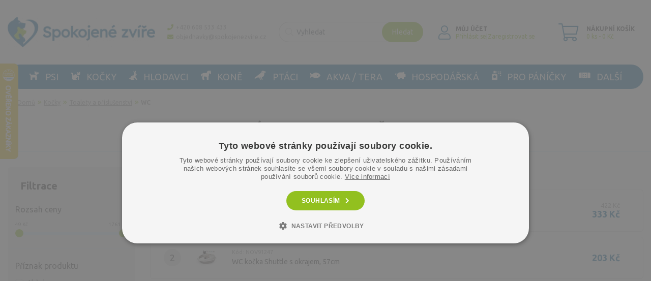

--- FILE ---
content_type: text/html; charset=utf-8
request_url: https://www.spokojenezvire.cz/wc
body_size: 17212
content:
<!DOCTYPE html><html dir="ltr" lang="cs"><head><base href="https://www.spokojenezvire.cz/" /><link rel="preconnect" href="https://fonts.googleapis.com"><link rel="preconnect" href="https://fonts.gstatic.com" crossorigin /><link rel="preconnect" href="https://cdn.jsdelivr.net" crossorigin /><link rel="preconnect" href="https://pro.fontawesome.com" crossorigin /><link rel="preconnect" href="https://code.jqeuery.com" crossorigin /><meta charset="UTF-8" /><meta name="viewport" content="width=device-width, initial-scale=1, shrink-to-fit=no" /><meta http-equiv="X-UA-Compatible" content="IE=edge" /><meta name="facebook-domain-verification" content="r5s85pot1oshf8rkfiprrm6hedx22w" /><meta name="google-site-verification" content="ogbZwg3nX3zTBtDQBe2tjUcqmYeifve7ufWyPjV0qdM" /><title>Záchody pro kočky  | spokojenezvire.cz</title><link rel="preconnect" href="https://fonts.gstatic.com" /><link rel="stylesheet" href="https://cdn.jsdelivr.net/npm/bootstrap@4.6.0/dist/css/bootstrap.min.css" integrity="sha384-B0vP5xmATw1+K9KRQjQERJvTumQW0nPEzvF6L/Z6nronJ3oUOFUFpCjEUQouq2+l" crossorigin="anonymous" /><link asnyc rel="stylesheet" href="https://pro.fontawesome.com/releases/v5.13.0/css/all.css" integrity="sha384-IIED/eyOkM6ihtOiQsX2zizxFBphgnv1zbe1bKA+njdFzkr6cDNy16jfIKWu4FNH" crossorigin="anonymous" /><link async href="https://fonts.googleapis.com/css2?family=Ubuntu:ital,wght@0,300;0,400;0,500;0,700;1,300;1,400;1,500;1,700&display=swap" rel="stylesheet" /><link rel="stylesheet" href="https://cdn.jsdelivr.net/gh/fancyapps/fancybox@3.5.7/dist/jquery.fancybox.min.css" /><link rel="stylesheet" type="text/css" href="//cdn.jsdelivr.net/npm/slick-carousel@1.8.1/slick/slick.css" /><!-- JQUERY --><script src="https://code.jquery.com/jquery-3.6.0.min.js" integrity="sha256-/xUj+3OJU5yExlq6GSYGSHk7tPXikynS7ogEvDej/m4=" crossorigin="anonymous"></script><link href="catalog/view/theme/default/stylesheet/mf/jquery-ui.min.css" type="text/css" rel="stylesheet" media="screen" /><link href="catalog/view/theme/default/stylesheet/mf/style.css" type="text/css" rel="stylesheet" media="screen" /><link href="catalog/view/theme/default/stylesheet/mf/style-2.css" type="text/css" rel="stylesheet" media="screen" />        <script src="catalog/view/javascript/mf/direction_2.js" type="text/javascript"></script><script src="catalog/view/javascript/mf/jquery-ui.min.js" type="text/javascript"></script><script src="catalog/view/javascript/mf/jquery-plugins.js" type="text/javascript"></script><script src="catalog/view/javascript/mf/hammer.js" type="text/javascript"></script><script src="catalog/view/javascript/mf/iscroll.js" type="text/javascript"></script><script src="catalog/view/javascript/mf/livefilter.js" type="text/javascript"></script><script src="catalog/view/javascript/mf/selectpicker.js" type="text/javascript"></script><script src="catalog/view/javascript/mf/mega_filter.js" type="text/javascript"></script>        <link href="https://www.spokojenezvire.cz/wc" rel="canonical" /><link href="https://www.spokojenezvire.cz/wc?page=2" rel="next" /><link href="https://www.spokojenezvire.cz/image/catalog/logo/favicon.png" rel="icon" />        
<link href="catalog/view/theme/default/stylesheet/stylesheet-v6.css?ver=1.6" rel="stylesheet" /><!-- Google tag (gtag.js) --><script>
!function(f,b,e,v,n,t,s)
{if(f.fbq)return;n=f.fbq=function(){n.callMethod?
n.callMethod.apply(n,arguments):n.queue.push(arguments)};
if(!f._fbq)f._fbq=n;n.push=n;n.loaded=!0;n.version='2.0';
n.queue=[];t=b.createElement(e);t.async=!0;
t.src=v;s=b.getElementsByTagName(e)[0];
s.parentNode.insertBefore(t,s)}(window, document,'script',
'https://connect.facebook.net/en_US/fbevents.js');
fbq('init', '671481420425509');
fbq('track', 'PageView');
</script><script type="text/javascript" src="https://c.seznam.cz/js/rc.js"></script><script>
var retargetingConf = {
rtgId: 38589
};
if (window.rc && window.rc.retargetingHit) {
window.rc.retargetingHit(retargetingConf);
}
</script><!-- Google Tag Manager --><script>(function(w,d,s,l,i){w[l]=w[l]||[];w[l].push({'gtm.start':
new Date().getTime(),event:'gtm.js'});var f=d.getElementsByTagName(s)[0],
j=d.createElement(s),dl=l!='dataLayer'?'&l='+l:'';j.async=true;j.src=
'https://www.googletagmanager.com/gtm.js?id='+i+dl;f.parentNode.insertBefore(j,f);
})(window,document,'script','dataLayer','GTM-K4GR2TSL');</script><!-- End Google Tag Manager --></head><body class="product-category-2429_2563_2678"><noscript><img height="1" width="1" style="display:none" src="https://www.facebook.com/tr?id=671481420425509&ev=PageView&noscript=1"/></noscript><!-- Google Tag Manager (noscript) --><noscript><iframe src="https://www.googletagmanager.com/ns.html?id=GTM-K4GR2TSL" height="0" width="0" style="display:none;visibility:hidden"></iframe></noscript><!-- End Google Tag Manager (noscript) --><div id="backdrop"></div><header><div class="container"><div class="row align-items-center"><div class="col col-md-3 order-1"><a id="logo" href="https://www.spokojenezvire.cz/"><img src="https://www.spokojenezvire.cz/image/cachewebp/catalog/logo/logo-310x65.webp" title="spokojenezvire.cz" alt="spokojenezvire.cz" class="img-fluid" /></a></div><div class="col-auto col-xl-2 order-3 order-xl-2"><div class="d-flex justify-content-center"><ul id="contact" class="list-unstyled"><li><a href="tel:+420 608 533 433 "><i class="fas fa-phone fa-flip-horizontal d-none d-xl-inline"></i><i class="fal fa-phone fa-flip-horizontal d-xl-none"></i><span class="d-none d-xl-inline">+420 608 533 433 </span></a></li><li class="d-none d-xl-block"><a href="/cdn-cgi/l/email-protection#49262b232c2d27283f2230093a39262226232c272c333f203b2c672a33"><i class="fas fa-envelope d-none d-xl-inline"></i><i class="fal fa-envelope d-xl-none"></i><span class="d-none d-xl-inline"><span class="__cf_email__" data-cfemail="3659545c53525857405d4f764546595d595c5358534c405f445318554c">[email&#160;protected]</span></span></a></li><li class="d-xl-none"><a href="https://www.spokojenezvire.cz/index.php?route=account/account"><i class="fal fa-user"></i></a></li><li class="d-md-none m-0"><button id="menuToggle" class="btn btn-menu"><i class="far fa-bars"></i><i class="fal fa-times"></i><span>Menu</span><span>Zavřít</span></button></li></ul></div></div><div class="col-12 col-md order-6 order-md-2 order-xl-3"><div id="search" class="input-group"><input type="text" name="search" value="" placeholder="Vyhledat" class="form-control" autocomplete="off" /><span class="input-group-btn"><button type="button" id="button-search" class="btn btn-primary">Hledat</button></span><div id="searchAutocomplete"></div></div></div><div class="col-xl-auto d-none d-xl-block order-4"><div class="d-flex justify-content-end"><div id="account"><p><i class="fal fa-user"></i><strong>Můj účet</strong><span><a href="https://www.spokojenezvire.cz/index.php?route=account/login">Přihlásit se</a><span>|</span><a href="https://www.spokojenezvire.cz/index.php?route=account/register">Zaregistrovat se</a></span></p></div></div></div><div class="col-auto col-xl-2 order-5"><div class="d-flex justify-content-center"><div id="cart"><a href="https://www.spokojenezvire.cz/index.php?route=extension/module/startujemeweby_cart"><i class="fal fa-shopping-cart"></i><strong>Nákupní košík</strong><span id="cart-total"><span class="-quantity">0</span><span class="-text"> ks - 0 Kč</span></span></a><div id="minicart" style="display: none;"><ul class="list-unstyled list-product"></ul><p class="text-center"><a href="https://www.spokojenezvire.cz/index.php?route=extension/module/startujemeweby_cart" class="btn btn-primary"><i class="fal fa-shopping-cart"></i>Nákupní košík</a></p></div></div></div></div></div></div><div class="container container-menu"><div id="menu"><ul class="list-unstyled list-menu"><li><a href="https://www.spokojenezvire.cz/psi"><i class="fas fa-dog"></i>                        Psi
<span class="-expand d-md-none"><i class="fal fa-chevron-down"></i></span></a><div class="submenu"><div class="row"><div class="col-12 col-md-4 col-xl-3"><a href="https://www.spokojenezvire.cz/granule" class="subcategory-level-1"><img src="https://www.spokojenezvire.cz/image/cachewebp/catalog/kategorie_obrazky/granule-100x100.webp" alt="Granule" /><span>Granule</span><span class="-expand d-md-none"><i class="fal fa-chevron-down"></i></span></a><ul class="list-unstyled list-submenu"><li><a href="https://www.spokojenezvire.cz/granule-pro-psy-podle-znacky">Granule pro psy podle značky</a></li><li><a href="https://www.spokojenezvire.cz/granule-pro-stenata">Granule pro štěňata</a></li></ul></div><div class="col-12 col-md-4 col-xl-3"><a href="https://www.spokojenezvire.cz/veterinarni-diety" class="subcategory-level-1"><img src="https://www.spokojenezvire.cz/image/cachewebp/catalog/kategorie_obrazky/Hepatic_HLD_dog_3-125kg-100x100.webp" alt="Veterinární diety" /><span>Veterinární diety</span></a></div><div class="col-12 col-md-4 col-xl-3"><a href="https://www.spokojenezvire.cz/konzervovana-krmiva-1" class="subcategory-level-1"><img src="https://www.spokojenezvire.cz/image/cachewebp/catalog/kategorie_obrazky/pes_konz-100x100.webp" alt="Konzervovaná krmiva" /><span>Konzervovaná krmiva</span><span class="-expand d-md-none"><i class="fal fa-chevron-down"></i></span></a><ul class="list-unstyled list-submenu"><li><a href="https://www.spokojenezvire.cz/kapsicky">Kapsičky</a></li><li><a href="https://www.spokojenezvire.cz/konzervy-1">Konzervy</a></li><li><a href="https://www.spokojenezvire.cz/pastiky-vanicky">Paštiky vaničky</a></li><li><a href="https://www.spokojenezvire.cz/salamove-konzervy">Salámové konzervy</a></li></ul></div><div class="col-12 col-md-4 col-xl-3"><a href="https://www.spokojenezvire.cz/pamlsky-pro-psy" class="subcategory-level-1"><img src="https://www.spokojenezvire.cz/image/cachewebp/catalog/kategorie_obrazky/pes_pamlsky-100x100.webp" alt="Pamlsky pro psy" /><span>Pamlsky pro psy</span><span class="-expand d-md-none"><i class="fal fa-chevron-down"></i></span></a><ul class="list-unstyled list-submenu"><li><a href="https://www.spokojenezvire.cz/plice-pro-psy">plíce pro psy</a></li><li><a href="https://www.spokojenezvire.cz/usi-pro-psy">uši pro psy</a></li></ul></div><div class="col-12 col-md-4 col-xl-3"><a href="https://www.spokojenezvire.cz/hracky-pro-psy" class="subcategory-level-1"><img src="https://www.spokojenezvire.cz/image/cachewebp/catalog/kategorie_obrazky/pes-hracky-100x100.webp" alt="Hračky pro psy" /><span>Hračky pro psy</span><span class="-expand d-md-none"><i class="fal fa-chevron-down"></i></span></a><ul class="list-unstyled list-submenu"><li><a href="https://www.spokojenezvire.cz/aportovaci">Aportovací</a></li><li><a href="https://www.spokojenezvire.cz/dentalni">dentální</a></li><li><a href="https://www.spokojenezvire.cz/drevene">dřevěné</a></li><li><a href="https://www.spokojenezvire.cz/gumove-1">gumové</a></li><li><a href="https://www.spokojenezvire.cz/interaktivni">Interaktivní</a></li><li class="more"><a href="https://www.spokojenezvire.cz/hracky-pro-psy">Další kategorie</a></li></ul></div><div class="col-12 col-md-4 col-xl-3"><a href="https://www.spokojenezvire.cz/chovatelske-potreby-2" class="subcategory-level-1"><img src="https://www.spokojenezvire.cz/image/cachewebp/catalog/kategorie_obrazky/pes_chov_potreby-100x100.webp" alt="Chovatelské potřeby" /><span>Chovatelské potřeby</span><span class="-expand d-md-none"><i class="fal fa-chevron-down"></i></span></a><ul class="list-unstyled list-submenu"><li><a href="https://www.spokojenezvire.cz/adresare-na-obojky">adresáře na obojky</a></li><li><a href="https://www.spokojenezvire.cz/boticky-zdravotni">botičky zdravotní</a></li><li><a href="https://www.spokojenezvire.cz/dvirka">dvířka</a></li><li><a href="https://www.spokojenezvire.cz/klece-boudy-boxy-ploty">klece, boudy, boxy, ploty</a></li><li><a href="https://www.spokojenezvire.cz/misky-boxy">misky ,boxy</a></li><li class="more"><a href="https://www.spokojenezvire.cz/chovatelske-potreby-2">Další kategorie</a></li></ul></div><div class="col-12 col-md-4 col-xl-3"><a href="https://www.spokojenezvire.cz/vitaminy-a-doplnky-stravy-pro-psy" class="subcategory-level-1"><img src="https://www.spokojenezvire.cz/image/cachewebp/catalog/kategorie_obrazky/pes_vitaminy-100x100.webp" alt="Vitamíny a doplňky stravy pro psy" /><span>Vitamíny a doplňky stravy pro psy</span><span class="-expand d-md-none"><i class="fal fa-chevron-down"></i></span></a><ul class="list-unstyled list-submenu"><li><a href="https://www.spokojenezvire.cz/dentalni-1">dentální</a></li><li><a href="https://www.spokojenezvire.cz/mlecne-doplnky-2">mléčné doplňky</a></li><li><a href="https://www.spokojenezvire.cz/morske-rasy-pro-psy">mořské řasy pro psy</a></li><li><a href="https://www.spokojenezvire.cz/na-zklidneni-1">na zklidnění</a></li><li><a href="https://www.spokojenezvire.cz/oleje-pro-psy">oleje pro psy</a></li><li class="more"><a href="https://www.spokojenezvire.cz/vitaminy-a-doplnky-stravy-pro-psy">Další kategorie</a></li></ul></div><div class="col-12 col-md-4 col-xl-3"><a href="https://www.spokojenezvire.cz/pece-o-psy" class="subcategory-level-1"><img src="https://www.spokojenezvire.cz/image/cachewebp/catalog/kategorie_obrazky/pes_pece-100x100.webp" alt="Péče o psy" /><span>Péče o psy</span><span class="-expand d-md-none"><i class="fal fa-chevron-down"></i></span></a><ul class="list-unstyled list-submenu"><li><a href="https://www.spokojenezvire.cz/antiparaziticke-pripravky">antiparazitické přípravky</a></li><li><a href="https://www.spokojenezvire.cz/haraci-kalhotky">hárací kalhotky</a></li><li><a href="https://www.spokojenezvire.cz/kosmetika-1">kosmetika</a></li><li><a href="https://www.spokojenezvire.cz/pece-o-chrup">péče o chrup</a></li><li><a href="https://www.spokojenezvire.cz/pece-o-srst-a-kuzi">péče o srst a kůži</a></li><li class="more"><a href="https://www.spokojenezvire.cz/pece-o-psy">Další kategorie</a></li></ul></div></div></div></li><li><a href="https://www.spokojenezvire.cz/kocky"><i class="fas fa-cat"></i>                        Kočky
<span class="-expand d-md-none"><i class="fal fa-chevron-down"></i></span></a><div class="submenu"><div class="row"><div class="col-12 col-md-4 col-xl-3"><a href="https://www.spokojenezvire.cz/granule-1" class="subcategory-level-1"><img src="https://www.spokojenezvire.cz/image/cachewebp/catalog/kategorie_obrazky/kocka_granule-100x100.webp" alt="Granule" /><span>Granule</span><span class="-expand d-md-none"><i class="fal fa-chevron-down"></i></span></a><ul class="list-unstyled list-submenu"><li><a href="https://www.spokojenezvire.cz/veterinarni-diety-1">Veterinární diety</a></li></ul></div><div class="col-12 col-md-4 col-xl-3"><a href="https://www.spokojenezvire.cz/pamlsky" class="subcategory-level-1"><img src="https://www.spokojenezvire.cz/image/cachewebp/catalog/kategorie_obrazky/kocka_pamlsky-100x100.webp" alt="Pamlsky" /><span>Pamlsky</span></a></div><div class="col-12 col-md-4 col-xl-3"><a href="https://www.spokojenezvire.cz/hygiena-1" class="subcategory-level-1"><img src="https://www.spokojenezvire.cz/image/cachewebp/catalog/kategorie_obrazky/kocka_antip-100x100.webp" alt="Hygiena" /><span>Hygiena</span><span class="-expand d-md-none"><i class="fal fa-chevron-down"></i></span></a><ul class="list-unstyled list-submenu"><li><a href="https://www.spokojenezvire.cz/antiparazitni-pripravky">antiparazitní přípravky</a></li><li><a href="https://www.spokojenezvire.cz/dentalni-pece-1">dentální péče</a></li><li><a href="https://www.spokojenezvire.cz/pece-o-drapky-packy">péče o drápky, packy</a></li><li><a href="https://www.spokojenezvire.cz/pece-o-srst-a-kuzi-1">péče o srst a kůži</a></li><li><a href="https://www.spokojenezvire.cz/pece-o-usi-oci-1">péče o uši, oči</a></li><li class="more"><a href="https://www.spokojenezvire.cz/hygiena-1">Další kategorie</a></li></ul></div><div class="col-12 col-md-4 col-xl-3"><a href="https://www.spokojenezvire.cz/chovatelske-potreby-1" class="subcategory-level-1"><img src="https://www.spokojenezvire.cz/image/cachewebp/catalog/kategorie_obrazky/kocka_miska-100x100.webp" alt="Chovatelské potřeby" /><span>Chovatelské potřeby</span><span class="-expand d-md-none"><i class="fal fa-chevron-down"></i></span></a><ul class="list-unstyled list-submenu"><li><a href="https://www.spokojenezvire.cz/dvirka-1">dvířka</a></li><li><a href="https://www.spokojenezvire.cz/hracky-1">hračky</a></li><li><a href="https://www.spokojenezvire.cz/misky">misky</a></li><li><a href="https://www.spokojenezvire.cz/nahubky">náhubky</a></li><li><a href="https://www.spokojenezvire.cz/oblecky">oblečky</a></li><li class="more"><a href="https://www.spokojenezvire.cz/chovatelske-potreby-1">Další kategorie</a></li></ul></div><div class="col-12 col-md-4 col-xl-3"><a href="https://www.spokojenezvire.cz/toalety-a-prislusenstvi" class="subcategory-level-1"><img src="https://www.spokojenezvire.cz/image/cachewebp/catalog/kategorie_obrazky/kocka_podest-100x100.webp" alt="Toalety a příslušenství" /><span>Toalety a příslušenství</span><span class="-expand d-md-none"><i class="fal fa-chevron-down"></i></span></a><ul class="list-unstyled list-submenu"><li><a href="https://www.spokojenezvire.cz/lopatky-1">lopatky</a></li><li><a href="https://www.spokojenezvire.cz/podestylky-2">podestýlky</a></li><li><a href="https://www.spokojenezvire.cz/wc">WC</a></li></ul></div><div class="col-12 col-md-4 col-xl-3"><a href="https://www.spokojenezvire.cz/konzervovana-krmiva" class="subcategory-level-1"><img src="https://www.spokojenezvire.cz/image/cachewebp/catalog/kategorie_obrazky/kocka_konz-100x100.webp" alt="Konzervovaná krmiva" /><span>Konzervovaná krmiva</span><span class="-expand d-md-none"><i class="fal fa-chevron-down"></i></span></a><ul class="list-unstyled list-submenu"><li><a href="https://www.spokojenezvire.cz/kapsicky-1">kapsičky</a></li><li><a href="https://www.spokojenezvire.cz/konzervy">konzervy</a></li><li><a href="https://www.spokojenezvire.cz/pastiky">paštiky</a></li><li><a href="https://www.spokojenezvire.cz/vanicky">vaničky</a></li></ul></div><div class="col-12 col-md-4 col-xl-3"><a href="https://www.spokojenezvire.cz/nutricni-doplnky-3" class="subcategory-level-1"><img src="https://www.spokojenezvire.cz/image/cachewebp/catalog/kategorie_obrazky/kocka_vitamin-100x100.webp" alt="Nutriční doplňky" /><span>Nutriční doplňky</span><span class="-expand d-md-none"><i class="fal fa-chevron-down"></i></span></a><ul class="list-unstyled list-submenu"><li><a href="https://www.spokojenezvire.cz/dentalni-pece">dentální péče</a></li><li><a href="https://www.spokojenezvire.cz/mlecne-doplnky-1">mléčné doplňky</a></li><li><a href="https://www.spokojenezvire.cz/na-zklidneni">na zklidnění</a></li><li><a href="https://www.spokojenezvire.cz/podpora-metabolizmu-1">podpora metabolizmu</a></li><li><a href="https://www.spokojenezvire.cz/podpora-pohyboveho-aparatu">podpora pohybového aparátu</a></li><li class="more"><a href="https://www.spokojenezvire.cz/nutricni-doplnky-3">Další kategorie</a></li></ul></div></div></div></li><li><a href="https://www.spokojenezvire.cz/hlodavci"><i class="fas fa-rabbit"></i>                        Hlodavci
<span class="-expand d-md-none"><i class="fal fa-chevron-down"></i></span></a><div class="submenu"><div class="row"><div class="col-12 col-md-4 col-xl-3"><a href="https://www.spokojenezvire.cz/chovatelske-pomucky-2" class="subcategory-level-1"><img src="https://www.spokojenezvire.cz/image/cachewebp/catalog/kategorie_obrazky/hlodavci_chovatelske_potreby-100x100.webp" alt="Chovatelské pomůcky" /><span>Chovatelské pomůcky</span><span class="-expand d-md-none"><i class="fal fa-chevron-down"></i></span></a><ul class="list-unstyled list-submenu"><li><a href="https://www.spokojenezvire.cz/misky-1">misky</a></li></ul></div><div class="col-12 col-md-4 col-xl-3"><a href="https://www.spokojenezvire.cz/hracky" class="subcategory-level-1"><img src="https://www.spokojenezvire.cz/image/cachewebp/catalog/kategorie_obrazky/hlodavci_hracka-100x100.webp" alt="Hračky" /><span>Hračky</span></a></div><div class="col-12 col-md-4 col-xl-3"><a href="https://www.spokojenezvire.cz/hygiena" class="subcategory-level-1"><img src="https://www.spokojenezvire.cz/image/cachewebp/catalog/kategorie_obrazky/hlodavci_hygiena-100x100.webp" alt="Hygiena" /><span>Hygiena</span></a></div><div class="col-12 col-md-4 col-xl-3"><a href="https://www.spokojenezvire.cz/klece-prepravky-kralikarny" class="subcategory-level-1"><img src="https://www.spokojenezvire.cz/image/cachewebp/catalog/kategorie_obrazky/hlodavci_klece-100x100.webp" alt="Klece, přepravky, králíkárny" /><span>Klece, přepravky, králíkárny</span><span class="-expand d-md-none"><i class="fal fa-chevron-down"></i></span></a><ul class="list-unstyled list-submenu"><li><a href="https://www.spokojenezvire.cz/klece">klece</a></li></ul></div><div class="col-12 col-md-4 col-xl-3"><a href="https://www.spokojenezvire.cz/krmiva-3" class="subcategory-level-1"><img src="https://www.spokojenezvire.cz/image/cachewebp/catalog/kategorie_obrazky/hlodavci_krmivo-100x100.webp" alt="Krmiva" /><span>Krmiva</span><span class="-expand d-md-none"><i class="fal fa-chevron-down"></i></span></a><ul class="list-unstyled list-submenu"><li><a href="https://www.spokojenezvire.cz/cincila">činčila</a></li><li><a href="https://www.spokojenezvire.cz/fretka">fretka</a></li><li><a href="https://www.spokojenezvire.cz/jezci">ježci</a></li><li><a href="https://www.spokojenezvire.cz/kralik-1">králík</a></li><li><a href="https://www.spokojenezvire.cz/krecek-morce">křeček, morče</a></li><li class="more"><a href="https://www.spokojenezvire.cz/krmiva-3">Další kategorie</a></li></ul></div><div class="col-12 col-md-4 col-xl-3"><a href="https://www.spokojenezvire.cz/nutricni-doplnky" class="subcategory-level-1"><img src="https://www.spokojenezvire.cz/image/cachewebp/catalog/kategorie_obrazky/hlodavci_nutricni-100x100.webp" alt="Nutriční doplňky" /><span>Nutriční doplňky</span><span class="-expand d-md-none"><i class="fal fa-chevron-down"></i></span></a><ul class="list-unstyled list-submenu"><li><a href="https://www.spokojenezvire.cz/kralik-2">králík</a></li><li><a href="https://www.spokojenezvire.cz/ostatni-3">ostatní</a></li></ul></div><div class="col-12 col-md-4 col-xl-3"><a href="https://www.spokojenezvire.cz/pelechy-2" class="subcategory-level-1"><img src="https://www.spokojenezvire.cz/image/cachewebp/catalog/kategorie_obrazky/hlodavci_pelech-100x100.webp" alt="Pelechy" /><span>Pelechy</span></a></div><div class="col-12 col-md-4 col-xl-3"><a href="https://www.spokojenezvire.cz/pelechy-tunely" class="subcategory-level-1"><img src="https://www.spokojenezvire.cz/image/cachewebp/catalog/kategorie_obrazky/hlodavec%20pelech-100x100.webp" alt="pelechy, tunely" /><span>pelechy, tunely</span></a></div><div class="col-12 col-md-4 col-xl-3"><a href="https://www.spokojenezvire.cz/pochutiny" class="subcategory-level-1"><img src="https://www.spokojenezvire.cz/image/cachewebp/catalog/kategorie_obrazky/hlodavci_pochutiny-100x100.webp" alt="Pochutiny" /><span>Pochutiny</span><span class="-expand d-md-none"><i class="fal fa-chevron-down"></i></span></a><ul class="list-unstyled list-submenu"><li><a href="https://www.spokojenezvire.cz/kralik">králík</a></li><li><a href="https://www.spokojenezvire.cz/krecek">křeček</a></li><li><a href="https://www.spokojenezvire.cz/morce">morče</a></li><li><a href="https://www.spokojenezvire.cz/ostatni">ostatní</a></li></ul></div><div class="col-12 col-md-4 col-xl-3"><a href="https://www.spokojenezvire.cz/podestylky-3" class="subcategory-level-1"><img src="https://www.spokojenezvire.cz/image/cachewebp/catalog/kategorie_obrazky/hlodavci_podest-100x100.webp" alt="Podestýlky" /><span>Podestýlky</span><span class="-expand d-md-none"><i class="fal fa-chevron-down"></i></span></a><ul class="list-unstyled list-submenu"><li><a href="https://www.spokojenezvire.cz/podestylka-pro-kraliky">Podestýlka pro králíky</a></li></ul></div><div class="col-12 col-md-4 col-xl-3"><a href="https://www.spokojenezvire.cz/postroje-2" class="subcategory-level-1"><img src="https://www.spokojenezvire.cz/image/cachewebp/catalog/kategorie_obrazky/hlodavci_postroje-100x100.webp" alt="Postroje" /><span>Postroje</span></a></div><div class="col-12 col-md-4 col-xl-3"><a href="https://www.spokojenezvire.cz/toalety" class="subcategory-level-1"><img src="https://www.spokojenezvire.cz/image/cachewebp/catalog/kategorie_obrazky/hlodavci_toalety-100x100.webp" alt="Toalety" /><span>Toalety</span></a></div></div></div></li><li><a href="https://www.spokojenezvire.cz/kone"><i class="fas fa-horse"></i>                        Koně
<span class="-expand d-md-none"><i class="fal fa-chevron-down"></i></span></a><div class="submenu"><div class="row"><div class="col-12 col-md-4 col-xl-3"><a href="https://www.spokojenezvire.cz/antiparazitika" class="subcategory-level-1"><img src="https://www.spokojenezvire.cz/image/cachewebp/catalog/kategorie_obrazky/kun_antiparazitika-100x100.webp" alt="Antiparazitika" /><span>Antiparazitika</span><span class="-expand d-md-none"><i class="fal fa-chevron-down"></i></span></a><ul class="list-unstyled list-submenu"><li><a href="https://www.spokojenezvire.cz/index.php?route=product/category&amp;path=2442_2595_3046">spreje</a></li></ul></div><div class="col-12 col-md-4 col-xl-3"><a href="https://www.spokojenezvire.cz/chovatelske-pomucky" class="subcategory-level-1"><img src="https://www.spokojenezvire.cz/image/cachewebp/catalog/kategorie_obrazky/koně-chov%20pomucky-100x100.webp" alt="Chovatelské pomůcky" /><span>Chovatelské pomůcky</span><span class="-expand d-md-none"><i class="fal fa-chevron-down"></i></span></a><ul class="list-unstyled list-submenu"><li><a href="https://www.spokojenezvire.cz/do-staji">do stájí</a></li></ul></div><div class="col-12 col-md-4 col-xl-3"><a href="https://www.spokojenezvire.cz/kosmetika" class="subcategory-level-1"><img src="https://www.spokojenezvire.cz/image/cachewebp/catalog/kategorie_obrazky/koně-kosmetika-100x100.webp" alt="Kosmetika" /><span>Kosmetika</span></a></div><div class="col-12 col-md-4 col-xl-3"><a href="https://www.spokojenezvire.cz/krmiva-2" class="subcategory-level-1"><img src="https://www.spokojenezvire.cz/image/cachewebp/catalog/kategorie_obrazky/koně-krmiva-100x100.webp" alt="Krmiva" /><span>Krmiva</span><span class="-expand d-md-none"><i class="fal fa-chevron-down"></i></span></a><ul class="list-unstyled list-submenu"><li><a href="https://www.spokojenezvire.cz/cavalor">Cavalor</a></li><li><a href="https://www.spokojenezvire.cz/krmiva-bezna">krmiva běžná</a></li><li><a href="https://www.spokojenezvire.cz/krmiva-specialni">krmiva speciální</a></li><li><a href="https://www.spokojenezvire.cz/musli">Musli</a></li><li><a href="https://www.spokojenezvire.cz/roztoky-1">roztoky</a></li></ul></div><div class="col-12 col-md-4 col-xl-3"><a href="https://www.spokojenezvire.cz/nutricni-doplnky-2" class="subcategory-level-1"><img src="https://www.spokojenezvire.cz/image/cachewebp/catalog/kategorie_obrazky/NOV53779-100x100-100x100.webp" alt="Nutriční doplňky" /><span>Nutriční doplňky</span><span class="-expand d-md-none"><i class="fal fa-chevron-down"></i></span></a><ul class="list-unstyled list-submenu"><li><a href="https://www.spokojenezvire.cz/liz-solny">liz solný</a></li><li><a href="https://www.spokojenezvire.cz/podpora-metabolizmu">podpora metabolizmu</a></li><li><a href="https://www.spokojenezvire.cz/podpora-pohyboveho-aparatu-1">podpora pohybového aparátu</a></li><li><a href="https://www.spokojenezvire.cz/pripravky-na-zklidneni">přípravky na zklidnění</a></li><li><a href="https://www.spokojenezvire.cz/vitaminy-mineraly">vitamíny, minerály</a></li></ul></div><div class="col-12 col-md-4 col-xl-3"><a href="https://www.spokojenezvire.cz/pece-o-kopyta" class="subcategory-level-1"><img src="https://www.spokojenezvire.cz/image/cachewebp/catalog/kategorie_obrazky/koně%20kopyta-100x100.webp" alt="Péče o kopyta" /><span>Péče o kopyta</span></a></div><div class="col-12 col-md-4 col-xl-3"><a href="https://www.spokojenezvire.cz/pece-o-slachy" class="subcategory-level-1"><img src="https://www.spokojenezvire.cz/image/cachewebp/catalog/kategorie_obrazky/koně%20šlachy-100x100.webp" alt="Péče o šlachy" /><span>Péče o šlachy</span></a></div><div class="col-12 col-md-4 col-xl-3"><a href="https://www.spokojenezvire.cz/pece-o-srst-kuzi" class="subcategory-level-1"><img src="https://www.spokojenezvire.cz/image/cachewebp/catalog/kategorie_obrazky/koně%20srst%20kůže-100x100.webp" alt="Péče o srst, kůži" /><span>Péče o srst, kůži</span></a></div><div class="col-12 col-md-4 col-xl-3"><a href="https://www.spokojenezvire.cz/index.php?route=product/category&amp;path=2442_3405" class="subcategory-level-1"><img src="https://www.spokojenezvire.cz/image/cachewebp/catalog/kategorie_obrazky/péče%20o%20uši-100x100.webp" alt="péče o uši" /><span>péče o uši</span></a></div><div class="col-12 col-md-4 col-xl-3"><a href="https://www.spokojenezvire.cz/pece-o-usi-oci" class="subcategory-level-1"><img src="https://www.spokojenezvire.cz/image/cachewebp/catalog/kategorie_obrazky/péče%20uši%20oči-100x100.webp" alt="Péče o uši, oči" /><span>Péče o uši, oči</span></a></div><div class="col-12 col-md-4 col-xl-3"><a href="https://www.spokojenezvire.cz/pochoutky-1" class="subcategory-level-1"><img src="https://www.spokojenezvire.cz/image/cachewebp/catalog/kategorie_obrazky/koně%20pochoutky-100x100.webp" alt="Pochoutky" /><span>Pochoutky</span></a></div></div></div></li><li><a href="https://www.spokojenezvire.cz/ptaci"><i class="fas fa-crow"></i>                        Ptáci
<span class="-expand d-md-none"><i class="fal fa-chevron-down"></i></span></a><div class="submenu"><div class="row"><div class="col-12 col-md-4 col-xl-3"><a href="https://www.spokojenezvire.cz/chovatelske-pomucky-1" class="subcategory-level-1"><img src="https://www.spokojenezvire.cz/image/cachewebp/catalog/kategorie_obrazky/práci%20chov-100x100.webp" alt="Chovatelské pomůcky" /><span>Chovatelské pomůcky</span><span class="-expand d-md-none"><i class="fal fa-chevron-down"></i></span></a><ul class="list-unstyled list-submenu"><li><a href="https://www.spokojenezvire.cz/bidylka">bidýlka</a></li><li><a href="https://www.spokojenezvire.cz/budky-hnizda">budky, hnízda</a></li><li><a href="https://www.spokojenezvire.cz/napajecky">napáječky</a></li></ul></div><div class="col-12 col-md-4 col-xl-3"><a href="https://www.spokojenezvire.cz/holubi" class="subcategory-level-1"><img src="https://www.spokojenezvire.cz/image/cachewebp/catalog/kategorie_obrazky/holubice-100x100.webp" alt="Holubi" /><span>Holubi</span><span class="-expand d-md-none"><i class="fal fa-chevron-down"></i></span></a><ul class="list-unstyled list-submenu"><li><a href="https://www.spokojenezvire.cz/krmiva-a-smesi">Krmiva a směsi</a></li><li><a href="https://www.spokojenezvire.cz/vitaminy-2">Vitamíny</a></li></ul></div><div class="col-12 col-md-4 col-xl-3"><a href="https://www.spokojenezvire.cz/hracky-do-kleci" class="subcategory-level-1"><img src="https://www.spokojenezvire.cz/image/cachewebp/catalog/kategorie_obrazky/ptáci%20hračky-100x100.webp" alt="Hračky do klecí" /><span>Hračky do klecí</span></a></div><div class="col-12 col-md-4 col-xl-3"><a href="https://www.spokojenezvire.cz/krmiva-sucha" class="subcategory-level-1"><img src="https://www.spokojenezvire.cz/image/cachewebp/catalog/kategorie_obrazky/ptáci%20krmiva%20suchá-100x100.webp" alt="Krmiva suchá" /><span>Krmiva suchá</span></a></div><div class="col-12 col-md-4 col-xl-3"><a href="https://www.spokojenezvire.cz/pochoutky" class="subcategory-level-1"><img src="https://www.spokojenezvire.cz/image/cachewebp/catalog/kategorie_obrazky/ptaci%20pochoutky-100x100.webp" alt="Pochoutky" /><span>Pochoutky</span></a></div><div class="col-12 col-md-4 col-xl-3"><a href="https://www.spokojenezvire.cz/podestylky" class="subcategory-level-1"><img src="https://www.spokojenezvire.cz/image/cachewebp/catalog/kategorie_obrazky/ptáci%20podestylky-100x100.webp" alt="Podestýlky" /><span>Podestýlky</span></a></div><div class="col-12 col-md-4 col-xl-3"><a href="https://www.spokojenezvire.cz/vitaminy-a-mineralni-doplnky" class="subcategory-level-1"><img src="https://www.spokojenezvire.cz/image/cachewebp/catalog/kategorie_obrazky/ptáci%20vitaminy-100x100.webp" alt="Vitamíny a minerální doplňky" /><span>Vitamíny a minerální doplňky</span></a></div></div></div></li><li><a href="https://www.spokojenezvire.cz/akva-tera"><i class="fas fa-fish"></i>                        Akva / Tera
<span class="-expand d-md-none"><i class="fal fa-chevron-down"></i></span></a><div class="submenu"><div class="row"><div class="col-12 col-md-4 col-xl-3"><a href="https://www.spokojenezvire.cz/akvaristika" class="subcategory-level-1"><img src="https://www.spokojenezvire.cz/image/cachewebp/catalog/kategorie_obrazky/ryby-100x100.webp" alt="Akvaristika" /><span>Akvaristika</span><span class="-expand d-md-none"><i class="fal fa-chevron-down"></i></span></a><ul class="list-unstyled list-submenu"><li><a href="https://www.spokojenezvire.cz/akvaria">akvária</a></li><li><a href="https://www.spokojenezvire.cz/dekorace-akvaria">dekorace akvária</a></li><li><a href="https://www.spokojenezvire.cz/krmiva">krmiva</a></li><li><a href="https://www.spokojenezvire.cz/ostatni-2">ostatní</a></li><li><a href="https://www.spokojenezvire.cz/rybareni">rybaření</a></li><li class="more"><a href="https://www.spokojenezvire.cz/akvaristika">Další kategorie</a></li></ul></div><div class="col-12 col-md-4 col-xl-3"><a href="https://www.spokojenezvire.cz/teraristika" class="subcategory-level-1"><img src="https://www.spokojenezvire.cz/image/cachewebp/catalog/kategorie_obrazky/ještěr-100x100.webp" alt="Teraristika" /><span>Teraristika</span><span class="-expand d-md-none"><i class="fal fa-chevron-down"></i></span></a><ul class="list-unstyled list-submenu"><li><a href="https://www.spokojenezvire.cz/chovatelske-potreby">chovatelské potřeby</a></li><li><a href="https://www.spokojenezvire.cz/doplnky">doplňky</a></li><li><a href="https://www.spokojenezvire.cz/index.php?route=product/category&amp;path=2509_2514_3008">krmivo</a></li><li><a href="https://www.spokojenezvire.cz/podestylky-1">podestýlky</a></li><li><a href="https://www.spokojenezvire.cz/zelvy">želvy</a></li></ul></div></div></div></li><li><a href="https://www.spokojenezvire.cz/hospodarska"><i class="fas fa-pig"></i>                        Hospodářská
<span class="-expand d-md-none"><i class="fal fa-chevron-down"></i></span></a><div class="submenu"><div class="row"><div class="col-12 col-md-4 col-xl-3"><a href="https://www.spokojenezvire.cz/drubez" class="subcategory-level-1"><img src="https://www.spokojenezvire.cz/image/cachewebp/catalog/kategorie_obrazky/slepice-100x100.webp" alt="Drůbež" /><span>Drůbež</span></a></div><div class="col-12 col-md-4 col-xl-3"><a href="https://www.spokojenezvire.cz/kralici" class="subcategory-level-1"><img src="https://www.spokojenezvire.cz/image/cachewebp/catalog/kategorie_obrazky/králíci-100x100.webp" alt="Králíci" /><span>Králíci</span></a></div><div class="col-12 col-md-4 col-xl-3"><a href="https://www.spokojenezvire.cz/nutricni-doplnky-1" class="subcategory-level-1"><img src="https://www.spokojenezvire.cz/image/cachewebp/catalog/kategorie_obrazky/hospodářská-nutriční-100x100.webp" alt="Nutriční doplňky" /><span>Nutriční doplňky</span><span class="-expand d-md-none"><i class="fal fa-chevron-down"></i></span></a><ul class="list-unstyled list-submenu"><li><a href="https://www.spokojenezvire.cz/mlecne-doplnky">mléčné doplňky</a></li><li><a href="https://www.spokojenezvire.cz/podpora-metabolismu">podpora metabolismu</a></li><li><a href="https://www.spokojenezvire.cz/vitaminy-a-mineralni-doplnky-1">vitamíny a minerální doplňky</a></li></ul></div><div class="col-12 col-md-4 col-xl-3"><a href="https://www.spokojenezvire.cz/ovce-a-kozy" class="subcategory-level-1"><img src="https://www.spokojenezvire.cz/image/cachewebp/catalog/kategorie_obrazky/kozy-100x100.webp" alt="Ovce a kozy" /><span>Ovce a kozy</span></a></div><div class="col-12 col-md-4 col-xl-3"><a href="https://www.spokojenezvire.cz/selata-a-prasata" class="subcategory-level-1"><img src="https://www.spokojenezvire.cz/image/cachewebp/catalog/kategorie_obrazky/prase%20sele-100x100.webp" alt="Selata a prasata" /><span>Selata a prasata</span><span class="-expand d-md-none"><i class="fal fa-chevron-down"></i></span></a><ul class="list-unstyled list-submenu"><li><a href="https://www.spokojenezvire.cz/prasata">prasata</a></li></ul></div><div class="col-12 col-md-4 col-xl-3"><a href="https://www.spokojenezvire.cz/skot" class="subcategory-level-1"><img src="https://www.spokojenezvire.cz/image/cachewebp/catalog/kategorie_obrazky/krava-100x100.webp" alt="Skot" /><span>Skot</span></a></div></div></div></li><li><a href="https://www.spokojenezvire.cz/pro-panicky"><i class="fas fa-spray-can"></i>                        Pro páníčky
<span class="-expand d-md-none"><i class="fal fa-chevron-down"></i></span></a><div class="submenu"><div class="row"><div class="col-12 col-md-4 col-xl-3"><a href="https://www.spokojenezvire.cz/pracovni-rukavice" class="subcategory-level-1"><img src="https://www.spokojenezvire.cz/image/cachewebp/catalog/kategorie_obrazky/rukavice-100x100.webp" alt="pracovní rukavice" /><span>pracovní rukavice</span></a></div><div class="col-12 col-md-4 col-xl-3"><a href="https://www.spokojenezvire.cz/drogerie" class="subcategory-level-1"><img src="https://www.spokojenezvire.cz/image/cachewebp/catalog/ostatniMIX/kuchyn-100x100.webp" alt="Drogerie" /><span>Drogerie</span><span class="-expand d-md-none"><i class="fal fa-chevron-down"></i></span></a><ul class="list-unstyled list-submenu"><li><a href="https://www.spokojenezvire.cz/do-koupelny">do koupelny</a></li><li><a href="https://www.spokojenezvire.cz/do-kuchyne">do kuchyně</a></li><li><a href="https://www.spokojenezvire.cz/do-mycky">do myčky</a></li><li><a href="https://www.spokojenezvire.cz/na-prani">na praní</a></li><li><a href="https://www.spokojenezvire.cz/na-toalety">na toalety</a></li><li class="more"><a href="https://www.spokojenezvire.cz/drogerie">Další kategorie</a></li></ul></div><div class="col-12 col-md-4 col-xl-3"><a href="https://www.spokojenezvire.cz/obleceni-1" class="subcategory-level-1"><img src="https://www.spokojenezvire.cz/image/cachewebp/no_image-100x100.webp" alt="Oblečení" /><span>Oblečení</span></a></div><div class="col-12 col-md-4 col-xl-3"><a href="https://www.spokojenezvire.cz/potraviny" class="subcategory-level-1"><img src="https://www.spokojenezvire.cz/image/cachewebp/no_image-100x100.webp" alt="Potraviny" /><span>Potraviny</span><span class="-expand d-md-none"><i class="fal fa-chevron-down"></i></span></a><ul class="list-unstyled list-submenu"><li><a href="https://www.spokojenezvire.cz/caje">čaje</a></li><li><a href="https://www.spokojenezvire.cz/kava">káva</a></li></ul></div><div class="col-12 col-md-4 col-xl-3"><a href="https://www.spokojenezvire.cz/doplnky-stravy-lidske" class="subcategory-level-1"><img src="https://www.spokojenezvire.cz/image/cachewebp/no_image-100x100.webp" alt="Doplňky stravy (lidské)" /><span>Doplňky stravy (lidské)</span></a></div></div></div></li><li><a href="https://www.spokojenezvire.cz/dalsi"><i class="fas fa-band-aid"></i>                        Další 
<span class="-expand d-md-none"><i class="fal fa-chevron-down"></i></span></a><div class="submenu"><div class="row"><div class="col-12 col-md-4 col-xl-3"><a href="https://www.spokojenezvire.cz/obvazy-bandaze-naplasti" class="subcategory-level-1"><img src="https://www.spokojenezvire.cz/image/cachewebp/catalog/kategorie_obrazky/bandaže-100x100.webp" alt="Obvazy, bandáže, náplasti" /><span>Obvazy, bandáže, náplasti</span></a></div><div class="col-12 col-md-4 col-xl-3"><a href="https://www.spokojenezvire.cz/ochranne-limce" class="subcategory-level-1"><img src="https://www.spokojenezvire.cz/image/cachewebp/catalog/kategorie_obrazky/límce-100x100.webp" alt="Ochranné límce" /><span>Ochranné límce</span></a></div></div></div></li><li class="-contact d-md-none"><a href="https://www.spokojenezvire.cz/kontakt"><i class="fas fa-phone fa-flip-horizontal"></i>
Kontakt
</a></li></ul></div></div></header><div id="mfilter-json" style="display:none">eyJzZW9fZGF0YSI6eyJtZXRhX3RpdGxlIjoiWlx1MDBlMWNob2R5IHBybyBrb1x1MDEwZGt5ICB8IHNwb2tvamVuZXp2aXJlLmN6In19</div><section class="module-breadcrumb"><div class="container"><ul class="list-unstyled list-breadcrumb"><li><a href="https://www.spokojenezvire.cz/">Domů</a></li><li><a href="https://www.spokojenezvire.cz/kocky">Kočky</a></li><li><a href="https://www.spokojenezvire.cz/toalety-a-prislusenstvi">Toalety a příslušenství</a></li><li><span>WC</span></li></ul></div></section><script data-cfasync="false" src="/cdn-cgi/scripts/5c5dd728/cloudflare-static/email-decode.min.js"></script><script type="application/ld+json">
{
"@context": "https://schema.org",
"@type": "BreadcrumbList",
"itemListElement": [
{
"@type": "ListItem",
"position": 1,
"item":
{
"@id": "https://www.spokojenezvire.cz/kocky",
"name": "Kočky"
}
},                                                                                {
"@type": "ListItem",
"position": 2,
"item":
{
"@id": "https://www.spokojenezvire.cz/toalety-a-prislusenstvi",
"name": "Toalety a příslušenství"
}
},                                                                                {
"@type": "ListItem",
"position": 3,
"item":
{
"@id": "https://www.spokojenezvire.cz/wc",
"name": "WC"
}
}                                                ]
}
</script><section class="module-content-text text-center"><div class="container"><div class="row"><div class="col-10 offset-1"><h1 class="module-title m-0">Záchody pro kočky </h1></div></div></div></section><main id="columning" class="container"><div class="row"><div id="sidebar" class="col-12 col-lg-auto"><aside><div class="module-filter box mfilter-box mfilter-box-36  mfilter-column_left mfilter-direction-ltr" id="mfilter-box-36"><h3 class="module-title">
Filtrace
<span class="-expand d-lg-none"><i class="fal fa-chevron-down"></i></span></h3><div class="box-content mfilter-content mfilter-hide-counter"><div class="mfilter-button mfilter-button-top"><a href="#" class="mfilter-button-reset"><i class="mfilter-reset-icon"></i>Zrušit vše vybrané</a></div><ul><li
data-type="price"
data-base-type="price"
data-id="price"
data-group-key=""
data-seo-name="cena"
data-inline-horizontal="0"


data-display-live-filter="0"


data-display-list-of-items="-1"
class="mfilter-filter-item mfilter-price mfilter-price"
><div class="mfilter-heading 
"><div class="mfilter-heading-content"><div class="mfilter-heading-text"><span>
Rozsah ceny
</span></div><i class="mfilter-head-icon"></i></div></div><div class="mfilter-content-opts"  
><div class="mfilter-opts-container"><div class="mfilter-content-wrapper"><div class="mfilter-options"><div class="mfilter-option mfilter-price"><div class="mfilter-price-inputs"><input
id="mfilter-opts-price-min"
type="text"
class="form-control"
value=""
/>
Kč
-

<input
id="mfilter-opts-price-max"
type="text"
class="form-control"
value=""
/>
Kč
</div><div class="mfilter-price-slider"><div id="mfilter-price-slider"></div></div><div class="mfilter-price-custom_minmax_identificator" data-symbolright=" Kč"><span class="-min">49 Kč</span><span class="-max">1761 Kč</span></div></div></div></div><div class="mfilter-clearfix"></div></div><div class="mfilter-clearfix"></div></div></li><li
data-type="checkbox"
data-base-type="filter"
data-id="1"
data-group-key=""
data-seo-name="1f-p-znak-produktu"
data-inline-horizontal="0"


data-display-live-filter="0"


data-display-list-of-items="scroll"
class="mfilter-filter-item mfilter-checkbox mfilter-filter mfilter-filters"
><div class="mfilter-heading 
"><div class="mfilter-heading-content"><div class="mfilter-heading-text"><span>
Příznak produktu
</span></div><i class="mfilter-head-icon"></i></div></div><div class="mfilter-content-opts"  
><div class="mfilter-opts-container"><div class="mfilter-content-wrapper mfilter-iscroll scroll-content scroll-wrapper" data-max-height="155" style="max-height:155px"><div class="mfilter-options"><div class="mfilter-options-container"><div class="mfilter-tb"><div class="mfilter-option mfilter-tb-as-tr"><div class="mfilter-tb-as-td mfilter-col-input"><input 
id="mfilter-opts-attribs-36-1-3" 
name="1f-p-znak-produktu"
type="checkbox"

value="3" /><span></span></div>									
<label class="mfilter-tb-as-td" for="mfilter-opts-attribs-36-1-3">
Akční cena
</label><div class="mfilter-tb-as-td mfilter-col-count"><span class="mfilter-counter">0</span></div></div></div></div></div></div><div class="mfilter-clearfix"></div></div><div class="mfilter-clearfix"></div></div></li><li
data-type="checkbox"
data-base-type="manufacturers"
data-id="manufacturers"
data-group-key=""
data-seo-name="znacka"
data-inline-horizontal="0"


data-display-live-filter="0"


data-display-list-of-items="scroll"
class="mfilter-filter-item mfilter-checkbox mfilter-manufacturers"
><div class="mfilter-heading 
"><div class="mfilter-heading-content"><div class="mfilter-heading-text"><span>
Značka
</span></div><i class="mfilter-head-icon"></i></div></div><div class="mfilter-content-opts"  
><div class="mfilter-opts-container"><div class="mfilter-content-wrapper mfilter-iscroll scroll-content scroll-wrapper" data-max-height="155" style="max-height:155px"><div class="mfilter-options"><div class="mfilter-options-container"><div class="mfilter-tb"><div class="mfilter-option mfilter-tb-as-tr"><div class="mfilter-tb-as-td mfilter-col-input"><input 
id="mfilter-opts-attribs-36-manufacturers-918" 
name="znacka"
type="checkbox"

value="918" /><span></span></div>									
<label class="mfilter-tb-as-td" for="mfilter-opts-attribs-36-manufacturers-918">
Beaphar
</label><div class="mfilter-tb-as-td mfilter-col-count"><span class="mfilter-counter">0</span></div></div><div class="mfilter-option mfilter-tb-as-tr"><div class="mfilter-tb-as-td mfilter-col-input"><input 
id="mfilter-opts-attribs-36-manufacturers-810" 
name="znacka"
type="checkbox"

value="810" /><span></span></div>									
<label class="mfilter-tb-as-td" for="mfilter-opts-attribs-36-manufacturers-810">
Biokat ´s
</label><div class="mfilter-tb-as-td mfilter-col-count"><span class="mfilter-counter">0</span></div></div><div class="mfilter-option mfilter-tb-as-tr"><div class="mfilter-tb-as-td mfilter-col-input"><input 
id="mfilter-opts-attribs-36-manufacturers-995" 
name="znacka"
type="checkbox"

value="995" /><span></span></div>									
<label class="mfilter-tb-as-td" for="mfilter-opts-attribs-36-manufacturers-995">
Curver
</label><div class="mfilter-tb-as-td mfilter-col-count"><span class="mfilter-counter">0</span></div></div><div class="mfilter-option mfilter-tb-as-tr"><div class="mfilter-tb-as-td mfilter-col-input"><input 
id="mfilter-opts-attribs-36-manufacturers-722" 
name="znacka"
type="checkbox"

value="722" /><span></span></div>									
<label class="mfilter-tb-as-td" for="mfilter-opts-attribs-36-manufacturers-722">
ferplast
</label><div class="mfilter-tb-as-td mfilter-col-count"><span class="mfilter-counter">0</span></div></div><div class="mfilter-option mfilter-tb-as-tr"><div class="mfilter-tb-as-td mfilter-col-input"><input 
id="mfilter-opts-attribs-36-manufacturers-776" 
name="znacka"
type="checkbox"

value="776" /><span></span></div>									
<label class="mfilter-tb-as-td" for="mfilter-opts-attribs-36-manufacturers-776">
IMAC
</label><div class="mfilter-tb-as-td mfilter-col-count"><span class="mfilter-counter">0</span></div></div><div class="mfilter-option mfilter-tb-as-tr"><div class="mfilter-tb-as-td mfilter-col-input"><input 
id="mfilter-opts-attribs-36-manufacturers-764" 
name="znacka"
type="checkbox"

value="764" /><span></span></div>									
<label class="mfilter-tb-as-td" for="mfilter-opts-attribs-36-manufacturers-764">
Mikeš
</label><div class="mfilter-tb-as-td mfilter-col-count"><span class="mfilter-counter">0</span></div></div><div class="mfilter-option mfilter-tb-as-tr"><div class="mfilter-tb-as-td mfilter-col-input"><input 
id="mfilter-opts-attribs-36-manufacturers-1105" 
name="znacka"
type="checkbox"

value="1105" /><span></span></div>									
<label class="mfilter-tb-as-td" for="mfilter-opts-attribs-36-manufacturers-1105">
Odormute
</label><div class="mfilter-tb-as-td mfilter-col-count"><span class="mfilter-counter">0</span></div></div><div class="mfilter-option mfilter-tb-as-tr"><div class="mfilter-tb-as-td mfilter-col-input"><input 
id="mfilter-opts-attribs-36-manufacturers-749" 
name="znacka"
type="checkbox"

value="749" /><span></span></div>									
<label class="mfilter-tb-as-td" for="mfilter-opts-attribs-36-manufacturers-749">
SUM PLAST
</label><div class="mfilter-tb-as-td mfilter-col-count"><span class="mfilter-counter">0</span></div></div><div class="mfilter-option mfilter-tb-as-tr"><div class="mfilter-tb-as-td mfilter-col-input"><input 
id="mfilter-opts-attribs-36-manufacturers-747" 
name="znacka"
type="checkbox"

value="747" /><span></span></div>									
<label class="mfilter-tb-as-td" for="mfilter-opts-attribs-36-manufacturers-747">
Tommi
</label><div class="mfilter-tb-as-td mfilter-col-count"><span class="mfilter-counter">0</span></div></div><div class="mfilter-option mfilter-tb-as-tr"><div class="mfilter-tb-as-td mfilter-col-input"><input 
id="mfilter-opts-attribs-36-manufacturers-702" 
name="znacka"
type="checkbox"

value="702" /><span></span></div>									
<label class="mfilter-tb-as-td" for="mfilter-opts-attribs-36-manufacturers-702">
Trixie
</label><div class="mfilter-tb-as-td mfilter-col-count"><span class="mfilter-counter">0</span></div></div><div class="mfilter-option mfilter-tb-as-tr"><div class="mfilter-tb-as-td mfilter-col-input"><input 
id="mfilter-opts-attribs-36-manufacturers-170" 
name="znacka"
type="checkbox"

value="170" /><span></span></div>									
<label class="mfilter-tb-as-td" for="mfilter-opts-attribs-36-manufacturers-170">
Vitakraft
</label><div class="mfilter-tb-as-td mfilter-col-count"><span class="mfilter-counter">0</span></div></div><div class="mfilter-option mfilter-tb-as-tr"><div class="mfilter-tb-as-td mfilter-col-input"><input 
id="mfilter-opts-attribs-36-manufacturers-708" 
name="znacka"
type="checkbox"

value="708" /><span></span></div>									
<label class="mfilter-tb-as-td" for="mfilter-opts-attribs-36-manufacturers-708">
ZOLUX
</label><div class="mfilter-tb-as-td mfilter-col-count"><span class="mfilter-counter">0</span></div></div></div></div></div></div><div class="mfilter-clearfix"></div></div><div class="mfilter-clearfix"></div></div></li><li
data-type="slider"
data-base-type="weight"
data-id="weight"
data-group-key=""
data-seo-name="vaha"
data-inline-horizontal="0"


data-display-live-filter="0"


data-display-list-of-items="-1"
class="mfilter-filter-item mfilter-slider mfilter-weight"
><div class="mfilter-heading 
"><div class="mfilter-heading-content"><div class="mfilter-heading-text"><span>
Velikost balení
</span></div><i class="mfilter-head-icon"></i></div></div><div class="mfilter-content-opts"  
><div class="mfilter-opts-container"><div class="mfilter-content-wrapper"><div class="mfilter-options"><div class="mfilter-option mfilter-slider"><div class="mfilter-slider-inputs"><div class="row"><div class="col"><input
class="mfilter-opts-slider-min form-control text-left"
type="text"
value=""
readonly="readonly"
/></div><div class="col-auto"><input
class="mfilter-opts-slider-max form-control text-right"
type="text"
value=""
readonly="readonly"
/></div></div></div><div class="mfilter-slider-container"><div class="mfilter-slider-slider"></div></div><div class="mfilter-slider-data" style="display: none;">[base64]</div></div></div></div><div class="mfilter-clearfix"></div></div><div class="mfilter-clearfix"></div></div></li><li
data-type="checkbox"
data-base-type="stock_status"
data-id="stock_status"
data-group-key=""
data-seo-name="stav-skladu"
data-inline-horizontal="0"


data-display-live-filter="0"


data-display-list-of-items="scroll"
class="mfilter-filter-item mfilter-checkbox mfilter-stock_status"
><div class="mfilter-heading 
"><div class="mfilter-heading-content"><div class="mfilter-heading-text"><span>
Stav skladu
</span></div><i class="mfilter-head-icon"></i></div></div><div class="mfilter-content-opts"  
><div class="mfilter-opts-container"><div class="mfilter-content-wrapper mfilter-iscroll scroll-content scroll-wrapper" data-max-height="155" style="max-height:155px"><div class="mfilter-options"><div class="mfilter-options-container"><div class="mfilter-tb"><div class="mfilter-option mfilter-tb-as-tr"><div class="mfilter-tb-as-td mfilter-col-input"><input 
id="mfilter-opts-attribs-36-stock_status-10" 
name="stav-skladu"
type="checkbox"

value="10" /><span></span></div>									
<label class="mfilter-tb-as-td" for="mfilter-opts-attribs-36-stock_status-10">
Skladem
</label><div class="mfilter-tb-as-td mfilter-col-count"><span class="mfilter-counter">0</span></div></div><div class="mfilter-option mfilter-tb-as-tr"><div class="mfilter-tb-as-td mfilter-col-input"><input 
id="mfilter-opts-attribs-36-stock_status-11" 
name="stav-skladu"
type="checkbox"

value="11" /><span></span></div>									
<label class="mfilter-tb-as-td" for="mfilter-opts-attribs-36-stock_status-11">
Na objednávku (7-10dní)
</label><div class="mfilter-tb-as-td mfilter-col-count"><span class="mfilter-counter">0</span></div></div></div></div></div></div><div class="mfilter-clearfix"></div></div><div class="mfilter-clearfix"></div></div></li></ul></div></div><script type="text/javascript">
MegaFilterLang.text_display = 'Display';
MegaFilterLang.text_list	= 'List';
MegaFilterLang.text_grid	= 'Grid';
MegaFilterLang.text_select	= '---';

if( typeof MegaFilterOverrideFn == 'undefined' ) {
var MegaFilterOverrideFn = {};
}

if( typeof MegaFilterCommonData == 'undefined' ) {
var MegaFilterCommonData = {};
}

MegaFilterCommonData.seo = {
'currentUrl' : 'https://www.spokojenezvire.cz/wc',
'aliases' : []
};

MegaFilterCommonData.swipe = {
'threshold' : 75,
'cancel_threshold' : 0
};

if( typeof MegaFilterOverrideFn['36'] == 'undefined' ) {
MegaFilterOverrideFn['36'] = {};
}

MegaFilterOverrideFn[36]["beforeRequest"] = function() {
var self = this;
};
MegaFilterOverrideFn[36]["beforeRender"] = function( htmlResponse, htmlContent, json ) {
var self = this;
};
MegaFilterOverrideFn[36]["afterRender"] = function( htmlResponse, htmlContent, json ) {
var self = this;
};

jQuery().ready(function(){			
jQuery('#mfilter-box-36').each(function(){
var _t = jQuery(this).addClass('init'),
_p = { };

for( var i = 0; i < MegaFilterINSTANCES.length; i++ ) {
if( _t.attr('id') == MegaFilterINSTANCES[i]._box.attr('id') ) {
return;
}
}

_p['path'] = '2429_2563_2678';
_p['path_aliases'] = '';

var mfpModule = new MegaFilter();

if( typeof MegaFilterOverrideFn['36'] != 'undefined' ) {
for( var i in MegaFilterOverrideFn['36'] ) {
mfpModule[i] = MegaFilterOverrideFn['36'][i];
}
}

MegaFilterINSTANCES.push(mfpModule.init( _t, {
'idx'					: '36',
'route'					: 'cHJvZHVjdC9jYXRlZ29yeQ==',
'routeProduct'			: 'cHJvZHVjdC9wcm9kdWN0',
'routeHome'				: 'Y29tbW9uL2hvbWU=',
'routeCategory'			: 'cHJvZHVjdC9jYXRlZ29yeQ==',
'routeInformation'		: 'aW5mb3JtYXRpb24vaW5mb3JtYXRpb24=',
'contentSelector'		: '#mfilter-content-container',
'contentSelectorH1'		: '#mfilter-content-container h1',
'contentSelectorPagination'	: '#mfilter-content-container .module-pagination',
'contentSelectorProduct': '#mfilter-content-container .item-product:first',
'infiniteScroll'		: false,
'refreshResults'		: 'immediately',
'refreshDelay'			: 1000,
'usingButtonWithCountInfo' : false,
'autoScroll'			: false,
'ajaxGetInfoUrl'		: 'https://www.spokojenezvire.cz/index.php?route=extension/module/mega_filter/getajaxinfo',
'ajaxResultsUrl'		: 'https://www.spokojenezvire.cz/index.php?route=extension/module/mega_filter/results',
'ajaxGetCategoryUrl'	: 'https://www.spokojenezvire.cz/index.php?route=extension/module/mega_filter/getcategories',
'priceMin'				: 49, 
'priceMax'				: 1761,
'mijoshop'				: false,
'joo_cart'				: false,
'jcart'					: false,
'showNumberOfProducts'	: false,
'calculateNumberOfProducts' : true,
'calculateNumberOfProductsForSliders' : true,
'addPixelsFromTop'		: 0,
'displayListOfItems'	: {
'type'				: 'scroll',
'limit_of_items'	: 4,
'maxHeight'			: 155,
'textMore'			: 'Zobrazit více (%s)',
'textLess'			: 'Zobrazit méně',
'standardScroll'	: false
},
'smp'					: {
'isInstalled'			: false,
'disableConvertUrls'	: false
},
'params'					: _p,
'inStockDefaultSelected'	: false,
'inStockDefaultSelectedGlobal' : false,
'inStockStatus'				: '10',
'inStockStatusSelected'		: '["9","10"]',
'showLoaderOverResults'		: true,
'showLoaderOverFilter'		: false,
'hideInactiveValues'		: true,
'manualInit'				: '0',
'homePageAJAX'				: false,
'homePageContentSelector'	: '#content',
'ajaxPagination'			: false,
'text'						: {
'loading'		: 'Loading...',
'go_to_top'		: 'Go to top',
'init_filter'	: 'Initialize the filter',
'initializing'	: 'Initializing...'
},
'color' : {
'loader_over_results' : '#ffffff',
'loader_over_filter' : '#ffffff'
},
'direction'				: 'ltr',
'seo' : {
'enabled'	: false,
'aliasesEnabled' : true,
'alias'		: '',
'parameter'	: 'filtrace',
'separator'	: 'filtrace',
'valuesAreLinks' : false,
'valuesLinksAreClickable' : false,
'usePostAjaxRequests' : false,
'addSlashAtTheEnd' : false,
'metaRobots' : true,
'metaRobotsValue' : 'noindex,follow',
'trans' : {"base_attribs":{"price":"cena","manufacturers":"znacka","weight":"vaha","discounts":"sleva","stock_status":"stav-skladu"}}
},
'displayAlwaysAsWidget'		: false,
'displaySelectedFilters'	: 'over_filter',
'isMobile' : false,
'widgetWithSwipe' : true,
'widgetPosition' : 'left',
'theme' : ' ',
'pinBox' : false,
'pinContainerSelector' : '',
'data' : {
'category_id' : '2678'
}
}));
});
});
</script></aside></div><div id="content" class="col"><section id="notification" class="module-notification"><div class="container"></div></section><div id="mfilter-content-container">            
<section class="module-product mt-0"><div class="container"><h2 class="module-subtitle">Nejprodávanější</h2><div class="item-bestseller"><div class="row align-items-center"><div class="col-auto"><p class="-number --gold">1</p></div><div class="col-auto"><a href="https://www.spokojenezvire.cz/wc-kocka-vicky-kryte-s-filtrem-54x39x39cm-zelena" class="-image"><img src="https://www.spokojenezvire.cz/image/cachewebp/catalog/_feed/NOV115520-228x228.webp" alt="WC kočka Vicky kryté s filtrem, 54x39x39cm, zelená" class="img-fluid" /></a></div><div class="col"><p class="-code">Kód: NOV115520</p><a href="https://www.spokojenezvire.cz/wc-kocka-vicky-kryte-s-filtrem-54x39x39cm-zelena" class="-name">WC kočka Vicky kryté s filtrem, 54x39x39cm, zelená</a></div><div class="col-auto"><p class="-price"><span class="--old">422 Kč</span>333 Kč</p></div></div></div><div class="item-bestseller"><div class="row align-items-center"><div class="col-auto"><p class="-number --silver">2</p></div><div class="col-auto"><a href="https://www.spokojenezvire.cz/wc-kocka-shuttle-s-okrajem-57cm" class="-image"><img src="https://www.spokojenezvire.cz/image/cachewebp/data/NOV/91001-91500/NOV91247-228x228.webp" alt="WC kočka Shuttle s okrajem, 57cm" class="img-fluid" /></a></div><div class="col"><p class="-code">Kód: NOV91247</p><a href="https://www.spokojenezvire.cz/wc-kocka-shuttle-s-okrajem-57cm" class="-name">WC kočka Shuttle s okrajem, 57cm</a></div><div class="col-auto"><p class="-price">203 Kč</p></div></div></div><div class="item-bestseller"><div class="row align-items-center"><div class="col-auto"><p class="-number --bronze">3</p></div><div class="col-auto"><a href="https://www.spokojenezvire.cz/wc-kocka-s-vyrezem-nuno-pro-male-kocky-28x9x36cm-tr" class="-image"><img src="https://www.spokojenezvire.cz/image/cachewebp/data/NOV/104001-104500/NOV104351-228x228.webp" alt="WC kočka s výřezem NUNO pro malé kočky 28x9x36cm TR" class="img-fluid" /></a></div><div class="col"><p class="-code">Kód: NOV104351</p><a href="https://www.spokojenezvire.cz/wc-kocka-s-vyrezem-nuno-pro-male-kocky-28x9x36cm-tr" class="-name">WC kočka s výřezem NUNO pro malé kočky 28x9x36cm TR</a></div><div class="col-auto"><p class="-price">91 Kč</p></div></div></div></div></section><section class="module-product"><div class="container"><div class="item-sorting"><ul class="nav nav-tabs"><li class="nav-item"><a class="nav-link active" href="https://www.spokojenezvire.cz/wc?sort=p.sort_order&amp;order=ASC">Výchozí</a></li><li class="nav-item"><a class="nav-link" href="https://www.spokojenezvire.cz/wc?sort=p.price&amp;order=ASC">Nejlevnější</a></li><li class="nav-item"><a class="nav-link" href="https://www.spokojenezvire.cz/wc?sort=p.price&amp;order=DESC">Nejdražší</a></li></ul></div><div class="row row-product"><div data-in-listing="1" class="col-6 col-sm-4 col-xl-3"><div class="item-product"><div class="d-flex align-items-start flex-column h-100"><div class="mb-auto w-100"><a href="https://www.spokojenezvire.cz/curver-wc-kocka-kryte-domek-rattan-39x39x51cm-antracit" class="-image"><img src="https://www.spokojenezvire.cz/image/cachewebp/data/NOV/48501-49000/NOV48976-228x228.webp" alt="Curver WC kočka kryté domek Rattan 39x39x51cm antracit" class="img-fluid" /></a><p class="-code">Kód: NOV48976</p><h3 class="-title"><a href="https://www.spokojenezvire.cz/curver-wc-kocka-kryte-domek-rattan-39x39x51cm-antracit">Curver WC kočka kryté domek Rattan 39x39x51cm antracit</a></h3></div><div class="-bottom"><p class="-stock">Skladem</p><p class="-price">
1 760 Kč
</p><div class="row no-gutters"><div class="col-auto"><div class="item-quantity-picker"><div class="row no-gutters"><div class="col-auto"><button class="btn btn-decrease"><i class="far fa-minus"></i></button></div><div class="col"><input type="text" name="quantity[2797]" class="form-control" value="1" data-minimum="1" /></div><div class="col-auto"><button class="btn btn-increase"><i class="far fa-plus"></i></button></div></div></div></div><div class="col"><button type="button" class="btn btn-primary btn-block btn-cart" data-product_id="2797"><i class="fal fa-shopping-cart"></i><span class="d-none d-xl-inline">Do košíku</span></button></div></div></div></div></div></div><div data-in-listing="1" class="col-6 col-sm-4 col-xl-3"><div class="item-product"><div class="d-flex align-items-start flex-column h-100"><div class="mb-auto w-100"><a href="https://www.spokojenezvire.cz/curver-wc-kocka-kryte-domek-rattan-39x39x51cm-vintage" class="-image"><img src="https://www.spokojenezvire.cz/image/cachewebp/data/NOV/48501-49000/NOV48977-228x228.webp" alt="Curver WC kočka kryté domek Rattan 39x39x51cm vintage" class="img-fluid" /></a><p class="-code">Kód: NOV48977</p><h3 class="-title"><a href="https://www.spokojenezvire.cz/curver-wc-kocka-kryte-domek-rattan-39x39x51cm-vintage">Curver WC kočka kryté domek Rattan 39x39x51cm vintage</a></h3></div><div class="-bottom"><p class="-stock">Skladem</p><p class="-price">
1 585 Kč
</p><div class="row no-gutters"><div class="col-auto"><div class="item-quantity-picker"><div class="row no-gutters"><div class="col-auto"><button class="btn btn-decrease"><i class="far fa-minus"></i></button></div><div class="col"><input type="text" name="quantity[2798]" class="form-control" value="1" data-minimum="1" /></div><div class="col-auto"><button class="btn btn-increase"><i class="far fa-plus"></i></button></div></div></div></div><div class="col"><button type="button" class="btn btn-primary btn-block btn-cart" data-product_id="2798"><i class="fal fa-shopping-cart"></i><span class="d-none d-xl-inline">Do košíku</span></button></div></div></div></div></div></div><div data-in-listing="1" class="col-6 col-sm-4 col-xl-3"><div class="item-product"><div class="d-flex align-items-start flex-column h-100"><div class="mb-auto w-100"><a href="https://www.spokojenezvire.cz/filtr-do-krytych-toalet-purecat-3ks-zolux" class="-image"><img src="https://www.spokojenezvire.cz/image/cachewebp/catalog/_feed/NOV134532-228x228.webp" alt="Filtr do krytých toalet PURECAT 3ks Zolux" class="img-fluid" /></a><p class="-code">Kód: NOV134532</p><h3 class="-title"><a href="https://www.spokojenezvire.cz/filtr-do-krytych-toalet-purecat-3ks-zolux">Filtr do krytých toalet PURECAT 3ks Zolux</a></h3></div><div class="-bottom"><p class="-stock">Skladem</p><p class="-price">
66 Kč
</p><div class="row no-gutters"><div class="col-auto"><div class="item-quantity-picker"><div class="row no-gutters"><div class="col-auto"><button class="btn btn-decrease"><i class="far fa-minus"></i></button></div><div class="col"><input type="text" name="quantity[56089]" class="form-control" value="1" data-minimum="1" /></div><div class="col-auto"><button class="btn btn-increase"><i class="far fa-plus"></i></button></div></div></div></div><div class="col"><button type="button" class="btn btn-primary btn-block btn-cart" data-product_id="56089"><i class="fal fa-shopping-cart"></i><span class="d-none d-xl-inline">Do košíku</span></button></div></div></div></div></div></div><div data-in-listing="1" class="col-6 col-sm-4 col-xl-3"><div class="item-product"><div class="d-flex align-items-start flex-column h-100"><div class="mb-auto w-100"><a href="https://www.spokojenezvire.cz/mikes-parfum-5kg" class="-image"><img src="https://www.spokojenezvire.cz/image/cachewebp/data/NOV/93501-94000/NOV93891-228x228.webp" alt="Mikeš Parfum 5kg" class="img-fluid" /></a><p class="-code">Kód: NOV93891</p><h3 class="-title"><a href="https://www.spokojenezvire.cz/mikes-parfum-5kg">Mikeš Parfum 5kg</a></h3></div><div class="-bottom"><p class="-stock">Skladem</p><p class="-price">
90 Kč
</p><div class="row no-gutters"><div class="col-auto"><div class="item-quantity-picker"><div class="row no-gutters"><div class="col-auto"><button class="btn btn-decrease"><i class="far fa-minus"></i></button></div><div class="col"><input type="text" name="quantity[22717]" class="form-control" value="1" data-minimum="1" /></div><div class="col-auto"><button class="btn btn-increase"><i class="far fa-plus"></i></button></div></div></div></div><div class="col"><button type="button" class="btn btn-primary btn-block btn-cart" data-product_id="22717"><i class="fal fa-shopping-cart"></i><span class="d-none d-xl-inline">Do košíku</span></button></div></div></div></div></div></div><div data-in-listing="1" class="col-6 col-sm-4 col-xl-3"><div class="item-product"><div class="d-flex align-items-start flex-column h-100"><div class="mb-auto w-100"><a href="https://www.spokojenezvire.cz/nahradni-filtr-uhlikk-wc-pro-kockyl135-bellamagix1ks" class="-image"><img src="https://www.spokojenezvire.cz/image/cachewebp/data/NOV/28001-28500/NOV28256-228x228.webp" alt="Náhr. filtr uhlík. k WC pro kočky L135 Bella,Magix FP" class="img-fluid" /></a><p class="-code">Kód: NOV28256</p><h3 class="-title"><a href="https://www.spokojenezvire.cz/nahradni-filtr-uhlikk-wc-pro-kockyl135-bellamagix1ks">Náhr. filtr uhlík. k WC pro kočky L135 Bella,Magix FP</a></h3></div><div class="-bottom"><p class="-stock">Skladem</p><p class="-price">
60 Kč
</p><div class="row no-gutters"><div class="col-auto"><div class="item-quantity-picker"><div class="row no-gutters"><div class="col-auto"><button class="btn btn-decrease"><i class="far fa-minus"></i></button></div><div class="col"><input type="text" name="quantity[915]" class="form-control" value="1" data-minimum="1" /></div><div class="col-auto"><button class="btn btn-increase"><i class="far fa-plus"></i></button></div></div></div></div><div class="col"><button type="button" class="btn btn-primary btn-block btn-cart" data-product_id="915"><i class="fal fa-shopping-cart"></i><span class="d-none d-xl-inline">Do košíku</span></button></div></div></div></div></div></div><div data-in-listing="1" class="col-6 col-sm-4 col-xl-3"><div class="item-product"><div class="d-flex align-items-start flex-column h-100"><div class="mb-auto w-100"><a href="https://www.spokojenezvire.cz/dvirka-nahradni-k-wc-kocka-prima-el-new-ferplast-1ks" class="-image"><img src="https://www.spokojenezvire.cz/image/cachewebp/data/NOV/71501-72000/NOV71682-228x228.webp" alt="Náhradní dvířka k WC kočka PRIMA El  FP" class="img-fluid" /></a><p class="-code">Kód: NOV71682</p><h3 class="-title"><a href="https://www.spokojenezvire.cz/dvirka-nahradni-k-wc-kocka-prima-el-new-ferplast-1ks">Náhradní dvířka k WC kočka PRIMA El  FP</a></h3></div><div class="-bottom"><p class="-stock">Skladem</p><p class="-price">
166 Kč
</p><div class="row no-gutters"><div class="col-auto"><div class="item-quantity-picker"><div class="row no-gutters"><div class="col-auto"><button class="btn btn-decrease"><i class="far fa-minus"></i></button></div><div class="col"><input type="text" name="quantity[4848]" class="form-control" value="1" data-minimum="1" /></div><div class="col-auto"><button class="btn btn-increase"><i class="far fa-plus"></i></button></div></div></div></div><div class="col"><button type="button" class="btn btn-primary btn-block btn-cart" data-product_id="4848"><i class="fal fa-shopping-cart"></i><span class="d-none d-xl-inline">Do košíku</span></button></div></div></div></div></div></div><div data-in-listing="1" class="col-6 col-sm-4 col-xl-3"><div class="item-product"><div class="d-flex align-items-start flex-column h-100"><div class="mb-auto w-100"><a href="https://www.spokojenezvire.cz/nahradni-filtr-uhlikovy-pro-wc-catit-design-2ks" class="-image"><img src="https://www.spokojenezvire.cz/image/cachewebp/data/NOV/37001-37500/NOV37199-228x228.webp" alt="Náhradní filtr uhlíkový pro WC CATIT Design 2ks" class="img-fluid" /></a><p class="-code">Kód: NOV37199</p><h3 class="-title"><a href="https://www.spokojenezvire.cz/nahradni-filtr-uhlikovy-pro-wc-catit-design-2ks">Náhradní filtr uhlíkový pro WC CATIT Design 2ks</a></h3></div><div class="-bottom"><p class="-stock">Skladem</p><p class="-price">
136 Kč
</p><div class="row no-gutters"><div class="col-auto"><div class="item-quantity-picker"><div class="row no-gutters"><div class="col-auto"><button class="btn btn-decrease"><i class="far fa-minus"></i></button></div><div class="col"><input type="text" name="quantity[1591]" class="form-control" value="1" data-minimum="1" /></div><div class="col-auto"><button class="btn btn-increase"><i class="far fa-plus"></i></button></div></div></div></div><div class="col"><button type="button" class="btn btn-primary btn-block btn-cart" data-product_id="1591"><i class="fal fa-shopping-cart"></i><span class="d-none d-xl-inline">Do košíku</span></button></div></div></div></div></div></div><div data-in-listing="1" class="col-6 col-sm-4 col-xl-3"><div class="item-product"><div class="d-flex align-items-start flex-column h-100"><div class="mb-auto w-100"><a href="https://www.spokojenezvire.cz/predlozka-pred-kocici-wc-tapix-fp" class="-image"><img src="https://www.spokojenezvire.cz/image/cachewebp/catalog/_feed/NOV128373-228x228.webp" alt="Předložka před kočičí WC TAPIX FP" class="img-fluid" /></a><p class="-code">Kód: NOV128373</p><h3 class="-title"><a href="https://www.spokojenezvire.cz/predlozka-pred-kocici-wc-tapix-fp">Předložka před kočičí WC TAPIX FP</a></h3></div><div class="-bottom"><p class="-stock">Skladem</p><p class="-price">
160 Kč
</p><div class="row no-gutters"><div class="col-auto"><div class="item-quantity-picker"><div class="row no-gutters"><div class="col-auto"><button class="btn btn-decrease"><i class="far fa-minus"></i></button></div><div class="col"><input type="text" name="quantity[48311]" class="form-control" value="1" data-minimum="1" /></div><div class="col-auto"><button class="btn btn-increase"><i class="far fa-plus"></i></button></div></div></div></div><div class="col"><button type="button" class="btn btn-primary btn-block btn-cart" data-product_id="48311"><i class="fal fa-shopping-cart"></i><span class="d-none d-xl-inline">Do košíku</span></button></div></div></div></div></div></div><div data-in-listing="1" class="col-6 col-sm-4 col-xl-3"><div class="item-product"><div class="d-flex align-items-start flex-column h-100"><div class="mb-auto w-100"><a href="https://www.spokojenezvire.cz/sacky-biokat-s-xxl-do-kocicich-toalet-12ks" class="-image"><img src="https://www.spokojenezvire.cz/image/cachewebp/catalog/_feed/NOV114741-228x228.webp" alt="Sáčky Biokat's XXL do kočičích toalet 12ks" class="img-fluid" /></a><p class="-code">Kód: NOV114741</p><h3 class="-title"><a href="https://www.spokojenezvire.cz/sacky-biokat-s-xxl-do-kocicich-toalet-12ks">Sáčky Biokat's XXL do kočičích toalet 12ks</a></h3></div><div class="-bottom"><p class="-stock">Skladem</p><p class="-price">
92 Kč
</p><div class="row no-gutters"><div class="col-auto"><div class="item-quantity-picker"><div class="row no-gutters"><div class="col-auto"><button class="btn btn-decrease"><i class="far fa-minus"></i></button></div><div class="col"><input type="text" name="quantity[40365]" class="form-control" value="1" data-minimum="1" /></div><div class="col-auto"><button class="btn btn-increase"><i class="far fa-plus"></i></button></div></div></div></div><div class="col"><button type="button" class="btn btn-primary btn-block btn-cart" data-product_id="40365"><i class="fal fa-shopping-cart"></i><span class="d-none d-xl-inline">Do košíku</span></button></div></div></div></div></div></div><div data-in-listing="1" class="col-6 col-sm-4 col-xl-3"><div class="item-product"><div class="d-flex align-items-start flex-column h-100"><div class="mb-auto w-100"><a href="https://www.spokojenezvire.cz/sacky-do-kocicich-toalet-l-46x59cm-tr-10ks" class="-image"><img src="https://www.spokojenezvire.cz/image/cachewebp/catalog/_feed/NOV136461-228x228.webp" alt="Sáčky do kočičích toalet L 46x59cm TR 10ks" class="img-fluid" /></a><p class="-code">Kód: NOV136461</p><h3 class="-title"><a href="https://www.spokojenezvire.cz/sacky-do-kocicich-toalet-l-46x59cm-tr-10ks">Sáčky do kočičích toalet L 46x59cm TR 10ks</a></h3></div><div class="-bottom"><p class="-stock">Skladem</p><p class="-price">
65 Kč
</p><div class="row no-gutters"><div class="col-auto"><div class="item-quantity-picker"><div class="row no-gutters"><div class="col-auto"><button class="btn btn-decrease"><i class="far fa-minus"></i></button></div><div class="col"><input type="text" name="quantity[52940]" class="form-control" value="1" data-minimum="1" /></div><div class="col-auto"><button class="btn btn-increase"><i class="far fa-plus"></i></button></div></div></div></div><div class="col"><button type="button" class="btn btn-primary btn-block btn-cart" data-product_id="52940"><i class="fal fa-shopping-cart"></i><span class="d-none d-xl-inline">Do košíku</span></button></div></div></div></div></div></div><div data-in-listing="1" class="col-6 col-sm-4 col-xl-3"><div class="item-product"><div class="d-flex align-items-start flex-column h-100"><div class="mb-auto w-100"><a href="https://www.spokojenezvire.cz/sacky-do-kocicich-toalet-m-37x48cm-tr-10ks" class="-image"><img src="https://www.spokojenezvire.cz/image/cachewebp/catalog/_feed/NOV136462-228x228.webp" alt="Sáčky do kočičích toalet M 37x48cm TR 10ks" class="img-fluid" /></a><p class="-code">Kód: NOV136462</p><h3 class="-title"><a href="https://www.spokojenezvire.cz/sacky-do-kocicich-toalet-m-37x48cm-tr-10ks">Sáčky do kočičích toalet M 37x48cm TR 10ks</a></h3></div><div class="-bottom"><p class="-stock">Skladem</p><p class="-price">
53 Kč
</p><div class="row no-gutters"><div class="col-auto"><div class="item-quantity-picker"><div class="row no-gutters"><div class="col-auto"><button class="btn btn-decrease"><i class="far fa-minus"></i></button></div><div class="col"><input type="text" name="quantity[52941]" class="form-control" value="1" data-minimum="1" /></div><div class="col-auto"><button class="btn btn-increase"><i class="far fa-plus"></i></button></div></div></div></div><div class="col"><button type="button" class="btn btn-primary btn-block btn-cart" data-product_id="52941"><i class="fal fa-shopping-cart"></i><span class="d-none d-xl-inline">Do košíku</span></button></div></div></div></div></div></div><div data-in-listing="1" class="col-6 col-sm-4 col-xl-3"><div class="item-product"><div class="d-flex align-items-start flex-column h-100"><div class="mb-auto w-100"><a href="https://www.spokojenezvire.cz/sacky-do-kocicich-toalet-xl-56x71cm-tr-10ks" class="-image"><img src="https://www.spokojenezvire.cz/image/cachewebp/catalog/_feed/NOV136460-228x228.webp" alt="Sáčky do kočičích toalet XL 56x71cm TR 10ks" class="img-fluid" /></a><p class="-code">Kód: NOV136460</p><h3 class="-title"><a href="https://www.spokojenezvire.cz/sacky-do-kocicich-toalet-xl-56x71cm-tr-10ks">Sáčky do kočičích toalet XL 56x71cm TR 10ks</a></h3></div><div class="-bottom"><p class="-stock">Skladem</p><p class="-price">
109 Kč
</p><div class="row no-gutters"><div class="col-auto"><div class="item-quantity-picker"><div class="row no-gutters"><div class="col-auto"><button class="btn btn-decrease"><i class="far fa-minus"></i></button></div><div class="col"><input type="text" name="quantity[55648]" class="form-control" value="1" data-minimum="1" /></div><div class="col-auto"><button class="btn btn-increase"><i class="far fa-plus"></i></button></div></div></div></div><div class="col"><button type="button" class="btn btn-primary btn-block btn-cart" data-product_id="55648"><i class="fal fa-shopping-cart"></i><span class="d-none d-xl-inline">Do košíku</span></button></div></div></div></div></div></div><div data-in-listing="1" class="col-6 col-sm-4 col-xl-3"><div class="item-product"><div class="d-flex align-items-start flex-column h-100"><div class="mb-auto w-100"><a href="https://www.spokojenezvire.cz/vitakraft-cat-for-you-deo-fresh-levandule-grn-720g" class="-image"><img src="https://www.spokojenezvire.cz/image/cachewebp/data/NOV/63501-64000/NOV63635-228x228.webp" alt="Vitakraft Cat For you Deo Fresh Levandule grn. 720g" class="img-fluid" /></a><p class="-code">Kód: NOV63635</p><h3 class="-title"><a href="https://www.spokojenezvire.cz/vitakraft-cat-for-you-deo-fresh-levandule-grn-720g">Vitakraft Cat For you Deo Fresh Levandule grn. 720g</a></h3></div><div class="-bottom"><p class="-stock">Skladem</p><p class="-price">
207 Kč
</p><div class="row no-gutters"><div class="col-auto"><div class="item-quantity-picker"><div class="row no-gutters"><div class="col-auto"><button class="btn btn-decrease"><i class="far fa-minus"></i></button></div><div class="col"><input type="text" name="quantity[4052]" class="form-control" value="1" data-minimum="1" /></div><div class="col-auto"><button class="btn btn-increase"><i class="far fa-plus"></i></button></div></div></div></div><div class="col"><button type="button" class="btn btn-primary btn-block btn-cart" data-product_id="4052"><i class="fal fa-shopping-cart"></i><span class="d-none d-xl-inline">Do košíku</span></button></div></div></div></div></div></div><div data-in-listing="1" class="col-6 col-sm-4 col-xl-3"><div class="item-product"><div class="d-flex align-items-start flex-column h-100"><div class="mb-auto w-100"><a href="https://www.spokojenezvire.cz/vitakraft-nahrsacky-do-wc-pro-kocky-clofix-15ks" class="-image"><img src="https://www.spokojenezvire.cz/image/cachewebp/data/NOV/37001-37500/NOV37202-228x228.webp" alt="Vitakraft náhr.sáčky do Wc pro kočky CloFix 15ks" class="img-fluid" /></a><p class="-code">Kód: NOV37202</p><h3 class="-title"><a href="https://www.spokojenezvire.cz/vitakraft-nahrsacky-do-wc-pro-kocky-clofix-15ks">Vitakraft náhr.sáčky do Wc pro kočky CloFix 15ks</a></h3></div><div class="-bottom"><p class="-stock">Skladem</p><p class="-price">
147 Kč
</p><div class="row no-gutters"><div class="col-auto"><div class="item-quantity-picker"><div class="row no-gutters"><div class="col-auto"><button class="btn btn-decrease"><i class="far fa-minus"></i></button></div><div class="col"><input type="text" name="quantity[1593]" class="form-control" value="1" data-minimum="1" /></div><div class="col-auto"><button class="btn btn-increase"><i class="far fa-plus"></i></button></div></div></div></div><div class="col"><button type="button" class="btn btn-primary btn-block btn-cart" data-product_id="1593"><i class="fal fa-shopping-cart"></i><span class="d-none d-xl-inline">Do košíku</span></button></div></div></div></div></div></div><div data-in-listing="1" class="col-6 col-sm-4 col-xl-3"><div class="item-product"><div class="d-flex align-items-start flex-column h-100"><div class="mb-auto w-100"><a href="https://www.spokojenezvire.cz/wc-luxurious-hercules-50cm" class="-image"><img src="https://www.spokojenezvire.cz/image/cachewebp/data/NOV/84501-85000/NOV84654-228x228.webp" alt="WC Hercules Luxurious 50cm" class="img-fluid" /></a><p class="-code">Kód: NOV84654</p><h3 class="-title"><a href="https://www.spokojenezvire.cz/wc-luxurious-hercules-50cm">WC Hercules Luxurious 50cm</a></h3></div><div class="-bottom"><p class="-stock">Skladem</p><p class="-price">
296 Kč
</p><div class="row no-gutters"><div class="col-auto"><div class="item-quantity-picker"><div class="row no-gutters"><div class="col-auto"><button class="btn btn-decrease"><i class="far fa-minus"></i></button></div><div class="col"><input type="text" name="quantity[8226]" class="form-control" value="1" data-minimum="1" /></div><div class="col-auto"><button class="btn btn-increase"><i class="far fa-plus"></i></button></div></div></div></div><div class="col"><button type="button" class="btn btn-primary btn-block btn-cart" data-product_id="8226"><i class="fal fa-shopping-cart"></i><span class="d-none d-xl-inline">Do košíku</span></button></div></div></div></div></div></div><div data-in-listing="1" class="col-6 col-sm-4 col-xl-3"><div class="item-product"><div class="d-flex align-items-start flex-column h-100"><div class="mb-auto w-100"><a href="https://www.spokojenezvire.cz/wc-kocka-cathy-clever-kryte-modra-zolux" class="-image"><img src="https://www.spokojenezvire.cz/image/cachewebp/catalog/_feed/NOV134546-228x228.webp" alt="WC kočka CATHY CLEVER kryté modrá Zolux" class="img-fluid" /></a><p class="-code">Kód: NOV134546</p><h3 class="-title"><a href="https://www.spokojenezvire.cz/wc-kocka-cathy-clever-kryte-modra-zolux">WC kočka CATHY CLEVER kryté modrá Zolux</a></h3></div><div class="-bottom"><p class="-stock">Skladem</p><p class="-price">
1 160 Kč
</p><div class="row no-gutters"><div class="col-auto"><div class="item-quantity-picker"><div class="row no-gutters"><div class="col-auto"><button class="btn btn-decrease"><i class="far fa-minus"></i></button></div><div class="col"><input type="text" name="quantity[55700]" class="form-control" value="1" data-minimum="1" /></div><div class="col-auto"><button class="btn btn-increase"><i class="far fa-plus"></i></button></div></div></div></div><div class="col"><button type="button" class="btn btn-primary btn-block btn-cart" data-product_id="55700"><i class="fal fa-shopping-cart"></i><span class="d-none d-xl-inline">Do košíku</span></button></div></div></div></div></div></div></div></div></section><section class="module-pagination"><div class="container"><div class="item-pagination"><div class="row"><div class="col-12 col-xl-4 offset-xl-4"><button type="button" id="btn-pagination-load_more" class="btn btn-secondary btn-block text-bigger">Zobrazit další</button></div><div class="col-12 col-xl-4 text-center text-xl-right"><ul class="list-unstyled list-pagination -show-load-more"><li class="active"><span>1</span></li><li><a href="https://www.spokojenezvire.cz/wc?page=2">2</a></li><li><a href="https://www.spokojenezvire.cz/wc?page=3">3</a></li><li><a href="https://www.spokojenezvire.cz/wc?page=4">4</a></li><li><a href="https://www.spokojenezvire.cz/wc?page=5">5</a></li><li><a href="https://www.spokojenezvire.cz/wc?page=2"><i class="far fa-angle-right"></i></a></li></ul></div></div></div></div></section>    </div></div></div></main><section class="module-benefit m-0"><div class="container"><div class="row"><div class="col-6 col-md-3"><div class="item-benefit"><i class="fal fa-hands-helping"></i><h3 class="-title">Osobní přístup</h3><p>K mazlíčkům a především k jejich majitelům</p></div></div><div class="col-6 col-md-3"><div class="item-benefit"><i class="fal fa-truck"></i><h3 class="-title">Rychlá expedice</h3><p>Expedujeme obvykle následující pracovní den</p></div></div><div class="col-6 col-md-3"><div class="item-benefit"><i class="fal fa-boxes-alt"></i><h3 class="-title">Velký výběr zboží</h3><p>Vybírat můžete z více jak <span style="white-space: nowrap;">26 000</span> produktů</p></div></div><div class="col-6 col-md-3"><div class="item-benefit"><i class="fal fa-dolly"></i><h3 class="-title">Doprava zdarma</h3><p>Rudná a okolí každé ÚT a ČT navečer<br>Praha – každou sobotu dopoledne 8-15h</p></div></div></div></div></section><footer><div class="container"><div class="row"><div class="col-md-4 col-lg-auto col-xl-3 order-xl-1 text-center text-md-left"><h4 class="footer-title">Kontakt</h4><ul class="d-flex d-md-block justify-content-center list-unstyled list-contact"><li><a href="tel:+420 608 533 433"><i class="fas fa-phone fa-flip-horizontal"></i><strong>po-pá: 8:00-15:00</strong><span>+420 608 533 433</span></a></li><li><a href="/cdn-cgi/l/email-protection#5e313c3d36313a1e2d2e313531343b303b2428372c3b703d24"><i class="fas fa-envelope"></i><strong>napište nám!</strong><span><span class="__cf_email__" data-cfemail="19767b7a71767d596a69767276737c777c636f706b7c377a63">[email&#160;protected]</span></span></a></li></ul><p class="text-quote">Spokojené zvíře,<br />spokojený majitel</p><a href="https://www.uskvbl.cz/cs/prodejci-vvlp/19973535" target="_blank" class="footer-vet-logo d-block"><img src="https://www.spokojenezvire.cz/image/cachewebp/catalog/vet-90x75.webp" alt="" class="img-fluid" style="width: 90px;" /></a></div><div class="col-md-4 col-xl order-md-4 order-xl-2 d-none d-md-block d-lg-none d-xl-block"><h4 class="footer-title">Sledujte nás</h4><ul class="list-unstyled list-social"><li class="list-inline-item"><a href="https://www.facebook.com/czspokojenezvire/" target="_blank"><i class="fab fa-facebook-square"></i></a></li><li class="list-inline-item"><a href="https://www.instagram.com/spokojenezvire.cz/" target="_blank"><i class="fab fa-instagram-square"></i></a></li></ul></div><div class="col order-xl-3"><h4 class="footer-title">Informace</h4><ul class="list-unstyled list-link"><li><a href="https://www.spokojenezvire.cz/osobni-odbery">Osobní odběry</a></li><li><a href="https://www.spokojenezvire.cz/doprava-a-platba">Doprava a platba</a></li><li><a href="https://www.spokojenezvire.cz/o-nas">O nás</a></li><li><a href="https://www.spokojenezvire.cz/obchodni-podminky">Obchodní podmínky</a></li><li><a href="https://www.spokojenezvire.cz/zasady-ochrany-osobnich-udaju">Zásady ochrany osobních údajů</a></li><li><a href="https://www.spokojenezvire.cz/automaticky-zpracovavane-osobni-udaje">Automaticky zpracovávané osobní údaje</a></li><li><a href="https://www.spokojenezvire.cz/vyrobci">Naši výrobci</a></li></ul></div><div class="col order-xl-4"><h4 class="footer-title">Zákaznický servis</h4><ul class="list-unstyled list-link"><li><a href="https://www.spokojenezvire.cz/kontakt">Napište nám</a></li><li><a href="https://www.spokojenezvire.cz/reklamacni-formular-vraceni-zbozi">Reklamační formulář / vrácení zboží</a></li></ul><h4 class="footer-title d-md-none d-lg-block d-xl-none">Sledujte nás</h4><ul class="list-unstyled list-social d-md-none d-lg-block d-xl-none"><li class="list-inline-item"><a href="https://www.facebook.com/czspokojenezvire/" target="_blank"><i class="fab fa-facebook-square"></i></a></li><li class="list-inline-item"><a href="https://www.instagram.com/spokojenezvire.cz/" target="_blank"><i class="fab fa-instagram-square"></i></a></li></ul></div><div class="col-12 col-md-8 col-lg-auto order-md-5 order-xl-5"><div class="row row-payment flex-lg-column"><div class="col-6 col-lg-auto"><h4 class="footer-title">Způsob dopravy</h4><div class="row row-logo"><div class="col-3 col-sm-auto"><img src="catalog/view/theme/default/image/shipping/shipping1.png" alt="" class="img-fluid" /></div><div class="col-3 col-sm-auto"><img src="catalog/view/theme/default/image/shipping/shipping2.png" alt="" class="img-fluid" /></div><div class="col-3 col-sm-auto"><img src="catalog/view/theme/default/image/shipping/shipping3-one.png" alt="" class="img-fluid" /></div></div></div><div class="col-6 col-lg-auto"><h4 class="footer-title">Platební karty</h4><div class="row row-logo"><div class="col-3 col-sm-auto"><img src="catalog/view/theme/default/image/payment/payment1.png" alt="" class="img-fluid" /></div><div class="col-3 col-sm-auto"><img src="catalog/view/theme/default/image/payment/payment2.png" alt="" class="img-fluid" /></div><div class="col-3 col-sm-auto"><img src="catalog/view/theme/default/image/payment/payment3.png" alt="" class="img-fluid" /></div><div class="col-3 col-sm-auto"><img src="catalog/view/theme/default/image/payment/payment4.png" alt="" class="img-fluid" /></div></div></div></div></div></div></div><div id="copyright" class="text-center text-sm-left"><div class="container"><div class="row align-items-center justify-content-center justify-content-sm-start"><div class="col-12 col-sm"><p class="text-copyright">&copy; spokojenezvire.cz 2026</p></div><div class="col-auto"><a href="https://startujemeweby.cz/" target="_blank" class="text-startujemeweby"><strong>Chcete<br />taky web?</strong><span>STARTUJEME WEBY</span></a></div></div></div></div></footer><div id="popupModal" class="modal fade" data-key="53e37adf8edcc1d9b8992d447e8f2ace"><div class="modal-dialog modal-dialog-centered"><div class="modal-content"><div class="modal-header"><p class="modal-title">Informace</p><button type="button" class="close" data-dismiss="modal"><span aria-hidden="true">&times;</span></button></div><div class="modal-body"><p>DOBÍRKY zrušeny jelikož si zákazníci zásilky nevyzvedávají</p></div><div class="modal-footer"><button type="button" class="btn btn-primary btn-block" data-dismiss="modal">Zavřít</button></div></div></div></div><script data-cfasync="false" src="/cdn-cgi/scripts/5c5dd728/cloudflare-static/email-decode.min.js"></script><script type="text/javascript">
//<![CDATA[
var _hwq = _hwq || [];
_hwq.push(['setKey', '13EF9E622F4E3323A99083AFF1FB69A2']);_hwq.push(['setTopPos', '60']);_hwq.push(['showWidget', '21']);(function() {
var ho = document.createElement('script'); ho.type = 'text/javascript'; ho.async = true;
ho.src = 'https://cz.im9.cz/direct/i/gjs.php?n=wdgt&sak=13EF9E622F4E3323A99083AFF1FB69A2';
var s = document.getElementsByTagName('script')[0]; s.parentNode.insertBefore(ho, s);
})();
//]]></script><!-- BOOTSTRAP JAVASCRIPT --><script src="https://cdn.jsdelivr.net/npm/bootstrap@4.6.0/dist/js/bootstrap.bundle.min.js" integrity="sha384-Piv4xVNRyMGpqkS2by6br4gNJ7DXjqk09RmUpJ8jgGtD7zP9yug3goQfGII0yAns" crossorigin="anonymous"></script><!-- LIBRARY --><script src="https://cdn.jsdelivr.net/gh/fancyapps/fancybox@3.5.7/dist/jquery.fancybox.min.js"></script><script type="text/javascript" src="//cdn.jsdelivr.net/npm/slick-carousel@1.8.1/slick/slick.min.js"></script><!-- ASSETS --><!-- THEME JAVASCRIPT --><script src="catalog/view/theme/default/javascript/common.js?v=1.2.2"></script><script type="text/javascript">
$(function () {
$('#popupModal').modal('show');
$('#popupModal').on('hide.bs.modal', function () {
var CookieDate = new Date;
CookieDate.setDate(CookieDate.getDate() + 30);
document.cookie = 'lista_' + $(this).data('key') + '=1; expires=' + CookieDate.toUTCString() + ';';
});
});
</script><!-- Ecomail starts --><script type="text/javascript">
;(function(p,l,o,w,i,n,g){if(!p[i]){p.GlobalSnowplowNamespace=p.GlobalSnowplowNamespace||[];
p.GlobalSnowplowNamespace.push(i);p[i]=function(){(p[i].q=p[i].q||[]).push(arguments)
};p[i].q=p[i].q||[];n=l.createElement(o);g=l.getElementsByTagName(o)[0];n.async=1;
n.src=w;g.parentNode.insertBefore(n,g)}}(window,document,"script","//d70shl7vidtft.cloudfront.net/ecmtr-2.4.2.js","ecotrack"));
window.ecotrack('newTracker', 'cf', 'd2dpiwfhf3tz0r.cloudfront.net', { /* Initialise a tracker */
appId: 'spokojenezvire'
});
window.ecotrack('setUserIdFromLocation', 'ecmid');
window.ecotrack('trackPageView');
</script><!-- Ecomail stops --></body></html>

--- FILE ---
content_type: text/html; charset=UTF-8
request_url: https://www.spokojenezvire.cz/index.php?path=2429_2563_2678&path_aliases=&route=extension/module/mega_filter/getajaxinfo&mfilterIdx=36&mfilterRoute=cHJvZHVjdC9jYXRlZ29yeQ%3D%3D&mfilterBTypes=filter%2Cmanufacturers%2Cweight%2Cstock_status&mfilterLPath=%2Fwc
body_size: 1497
content:
<div id="mfilter-json">[base64]</div>

--- FILE ---
content_type: text/css
request_url: https://www.spokojenezvire.cz/catalog/view/theme/default/stylesheet/stylesheet-v6.css?ver=1.6
body_size: 11960
content:
/*
** COLORS
*/

:root
{
    --color-1: #92C01F;
    --color-2: #A1A1A1;
    --color-3: #E7F6FF;
    --color-4: #DDEFFF;
    --color-5: #7FAD0E;
    --color-6: #D6D6D6;
    --color-7: #404040;
    --color-8: #F5F5F5;
    --color-9: #666666;
    --color-10: #222222;
    --color-11: #EAEAEA;
    --color-12: #9B9A9A;
    --color-13: #808081;
    --color-white: #FFFFFF;
    --color-primary: #00659D;
    --color-danger: #CD2B4D;
    --color-warning: #FFA500;
    --color-success: #009E43;
    --color-info: #FFD600;
    --color-other: #318EFF;
    --color-text: #393A39;
}

/*
** BODY

*/
body
{
    margin: 0 !important;
    font-size: 16px;
    line-height: 24px;
    color: var(--color-text);
    font-family: 'Ubuntu', sans-serif;
}

/*
** BASE
*/

p, ul, figure, blockquote
{
    padding: 0;
    margin: 0;
}

.input-group
{
    position: relative;
    border: 1px solid var(--color-6);
    border-right: 0;
    border-radius: 20px;
    background: var(--color-white);
}

.input-group::before
{
    position: absolute;
    display: block;
    top: 7px;
    left: 12px;
    font-family: "Font Awesome 5 Pro";
    font-weight: 300;
    color: var(--color-6);
}

.input-group .form-control
{
    height: 38px;
    line-height: 38px;
    padding: 0 34px;
    padding-right: 17px;
    font-size: 14px;
    border: 0;
    box-shadow: none;
    background: none;
}

.input-group .input-group-btn > .btn
{
    margin: -1px 0;
    right: -1px;
    height: 40px;
    border-radius: 20px;
}

.ml-5
{
	margin-left: 5px !important;
}

.mr-7
{
	margin-right: 7px !important;
}

.mr-10
{
	margin-right: 10px !important;
}

.bg-success
{
    background: var(--color-1) !important;
}

/*
** CONTAINER
*/

@media (min-width: 1200px)
{
    .container
    {
        max-width: 1360px;
    }
}

.container .container
{
    padding: 0;
    max-width: 100%;
    width: 100%;
}

/*
** BUTTON
*/

.btn
{
    padding: 12px 20px;
    border: 0;
    font-size: 14px;
    line-height: 16px;
    border-radius: 20px;
    box-shadow: none !important;
}

.btn.btn-lg
{
    padding: 20px 32px;
    font-size: 18px;
    line-height: 21px;
    border-radius: 30px;
}

.btn.btn-xs
{
	font-size: 12px;
	line-height: 18px;
	padding: 6px 15px;
}

.btn.text-bigger
{
    padding-top: 10px;
    padding-bottom: 10px;
    font-size: 18px;
    line-height: 21px;
}

.btn.btn-link
{
    display: inline;
    padding: 0;
    font-size: inherit;
    line-height: inherit;
    color: var(--color-1);
    vertical-align: inherit;
}

.btn.btn-favorite
{
    display: block;
    color: var(--color-2);
}

.btn > i
{
    margin-right: 5px;
}

.btn.btn-primary
{
    background: var(--color-1) !important;
}

.btn.btn-secondary
{
    background: var(--color-primary) !important;
}

.btn.btn-remove
{
    padding: 0;
    width: 40px;
    height: 40px;
    line-height: 40px;
    text-align: center;
    color: var(--color-danger);
    background: var(--color-white) !important;
}

.btn.btn-remove > i
{
    margin: 0;
}

/*
** ALERT
*/

.alert
{
	margin: 0;
	border: 0;
	border-radius: 5px;
    font-size: 14px;
    line-height: 18px;
}

.alert a
{
	color: inherit;
	font-weight: bold;
	text-decoration: underline;
}

.alert a:hover
{
	text-decoration: none;
}

.alert.alert-success
{
	color: #FFFFFF;
	background: var(--color-1);
}

.alert.alert-info
{
	color: #FFFFFF;
	background: var(--color-info);
}

.alert.alert-info-blue
{
	color: #FFFFFF;
	background: var(--color-primary);
}

.alert.alert-danger
{
	color: #FFFFFF;
	background: var(--color-warning);
}

/*
** BACKDROP
*/

#backdrop
{
    position: fixed;
    top: 0;
    left: 0;
    width: 100%;
    height: 100%;
    display: none;
    opacity: 0.7;
    background: var(--color-7);
    z-index: 9999;
}

.backdrop-over
{
    z-index: 99999;
}

/*
** HEADER
*/

header
{
    /*position: relative;*/
    margin: 33px 0 20px;
    /*z-index: 999;*/
}

header #contact > li + li
{
    margin-top: 6px;
}

header #contact > li > a,
header #contact > li > button
{
    display: block;
    padding: 0;
    color: var(--color-2);
    font-size: 12px;
    line-height: 13px;
}

header #contact > li > a > i,
header #contact > li > button > i
{
    margin-right: 5px;
    color: var(--color-1);
}

header #search
{
    position: relative;
}

header #search::before
{
    content: "\f002";
}

header #account p,
header #cart > a
{
    display: block;
    position: relative;
    padding-left: 34px;
}

header #account p > i,
header #cart > a > i
{
    position: absolute;
    top: 1px;
    left: 0;
    font-size: 27px;
    color: var(--color-primary);
}

header #account p > strong,
header #cart > a > strong
{
    display: block;
    color: var(--color-7);
    font-size: 12px;
    font-weight: bold;
    line-height: 16px;
    text-transform: uppercase;
}

header #account p > span,
header #cart > a > span
{
    display: block;
    color: var(--color-1);
    font-size: 12px;
    line-height: 13px;
}

header #account p > span a
{
    color: inherit;
}

header #cart
{
    position: relative;
    z-index: 998;
}

header #cart > a
{
    padding-left: 55px;
    text-decoration: none;
}

header #cart > a:hover > span
{
    text-decoration: underline;
}

header #cart > a > i
{
    top: -3px;
    font-size: 35px;
}

header #cart #minicart
{
    position: absolute;
    top: -25px;
    right: -25px;
    width: 310px;
    border-radius: 24px;
    padding: 75px 25px 25px;
    box-shadow: 0 2px 20px 0 rgba(64,64,64,0.12);
    background: #FFFFFF;
    z-index: -1;
    visibility: hidden;
    opacity: 0;
    transition: visibility 0.3s ease, opacity 0.3s ease;
}

header #cart:hover #minicart
{
    visibility: visible;
    opacity: 1;
}

header #cart #minicart .list-unstyled
{
    margin: 0 -25px;
    border-top: 1px solid var(--color-4);
}

header #cart #minicart .list-unstyled > li
{
    position: relative;
    border-bottom: 1px solid var(--color-4);
}

header #cart #minicart .list-unstyled > li > a
{
    position: relative;
    display: block;
    padding: 15px;
    padding-left: 85px;
    padding-right: 52px;
    text-decoration: none;
    min-height: 85px;
}

header #cart #minicart .list-unstyled > li > a .-image
{
    position: absolute;
    width: 55px;
    height: 55px;
    top: 17px;
    left: 15px;
}

header #cart #minicart .list-unstyled > li > a .-name
{
    display: block;
    color: var(--color-7);
    font-size: 12px;
    line-height: 14px;
}

header #cart #minicart .list-unstyled > li > a .-price
{
    display: block;
    margin: 5px 0 0;
    color: var(--color-primary);
    font-size: 12px;
    font-weight: bold;
    line-height: 16px;
}

header #cart #minicart .list-unstyled > li > a .-quantity
{
    display: block;
    color: var(--color-2);
    font-size: 10px;
    line-height: 11px;
}

header #cart #minicart .list-unstyled > li > a:hover .-name
{
    text-decoration: underline;
}

header #cart #minicart .list-unstyled > li > .btn-remove
{
    position: absolute;
    right: 15px;
    top: 50%;
    width: 24px;
    height: 24px;
    line-height: 24px;
    text-align: center;
    font-size: 20px;
    margin-top: -12px;
}

header #cart #minicart p
{
    margin-top: 25px;
}

header #menu
{
    position: relative;
    z-index: 99;
}

header #menu .list-menu
{
    display: flex;
    margin: 33px 0 0;
    padding: 0 30px;
    border-radius: 24px;
    background: var(--color-primary);
}

header #menu .list-menu> li
{
	flex-grow: 1;
	flex-shrink: 1;
	flex-basis: auto;
}

header #menu .list-menu > li > a
{
    display: block;
    text-align: center;
    font-size: 18px;
    line-height: 48px;
    color: var(--color-white);
    text-transform: uppercase;
    text-decoration: none;
    background: var(--color-primary);
    transition: background 0.3s ease;
}

header #menu .list-menu > li:hover > a,
header #menu .list-menu > li.-contact > a
{
    background: var(--color-1);
}

header #menu .list-menu > li > a > i
{
    position: relative;
    top: -2.5px;
    height: 15px;
    margin-right: 8px;
}

header #menu .list-menu > li > .submenu
{
    position: absolute;
    top: 0;
    left: 0;
    width: 100%;
    height: auto;
    padding: 60px 50px 40px;
    border-radius: 24px;
    background: var(--color-white);
    box-shadow: 0 2px 20px 0 rgba(64, 64, 64, 0.12);
    z-index: -1;

    max-height: 0 ;
    overflow: hidden;
    visibility: hidden;
    -webkit-transform: perspective(400) rotate3d(1,0,0,-90deg);
    -webkit-transform-origin: 50% 0;
    -webkit-transition: 350ms;
    -moz-transition: 350ms;
    -o-transition: 350ms;
    -ms-transition: 350ms;
    -moz-transform: rotate3d(1,0,0,-90deg);
    -moz-transform-origin: 50% 0;
    -ms-transform: rotate3d(1,0,0,-90deg);
    -ms-transform-origin: 50% 0;
    transition: 350ms;
    transform-style: preserve-3d;

    transition-delay: 0.25s;
}

header #menu .list-menu > li:hover > .submenu
{
    max-height: 1800px;
    visibility: visible;
    -webkit-transform: perspective(400) rotate3d(0,0,0,0);
    -moz-transform: rotate3d(0,0,0,0);
    -ms-transform: rotate3d(0,0,0,0);
}

header #menu .list-menu > li > .submenu > .row > div
{
    min-height: 110px;
}

header #menu .list-menu > li > .submenu .subcategory-level-1
{
    display: block;
    margin: 30px 0 0;
    position: relative;
    padding-left: 100px;
    color: var(--color-7);
    font-size: 14px;
    font-weight: bold;
    line-height: 19px;
}

header #menu .list-menu > li > .submenu .subcategory-level-1 > img
{
    position: absolute;
    left: 0;
    top: 0;
    width: 80px;
}

header #menu .list-menu > li > .submenu .list-submenu
{
    margin: 20px 0 0;
    margin-left: 100px;
}

header #menu .list-menu > li > .submenu .list-submenu > li
{
    position: relative;
    padding-left: 12px;
}

header #menu .list-menu > li > .submenu .list-submenu > li:not(.more)::before
{
    position: absolute;
    display: block;
    content: "";
    top: 5px;
    left: 0;
    width: 5px;
    height: 5px;
    border-radius: 50%;
    background-color: var(--color-1);
}

header #menu .list-menu > li > .submenu .list-submenu > li + li
{
    margin-top: 10px;
}

header #menu .list-menu > li > .submenu .list-submenu > li > a
{
    display: block;
    color: var(--color-7);
    font-size: 13px;
    line-height: 14px;
}

header #menu .list-menu > li > .submenu .list-submenu > li.more > a
{
    text-decoration: underline;
}

header #menu .list-menu > li > .submenu .list-submenu > li.more > a:hover
{
    text-decoration: none;
}

header #search
{
    position: relative;
}

header #search #searchAutocomplete
{
    position: absolute;
    top: 100%;
    left: 50%;
    padding: 50px;
    margin-top: 1px;
    transform: translateX(-50%);
    width: 765px;
    border-radius: 24px;
    box-shadow: 0 2px 20px 0 rgba(64,64,64,0.12);
    background: var(--color-white);
    z-index: 99;
    visibility: hidden;
    opacity: 0;
    transition: visibility 0.3s ease, opacity 0.3s ease;
}

header #search #searchAutocomplete.active
{
    visibility: visible;
    opacity: 1;
}

header #search #searchAutocomplete .-buttons
{
    margin-top: 30px;
}

header #search #searchAutocomplete .-buttons .btn-primary
{
    font-size: 18px;
    padding-left: 30px;
    padding-right: 30px;
}

header #search #searchAutocomplete .-buttons .btn-close
{
    font-size: 14px;
    line-height: 16px;
    color: var(--color-primary);
}

header #search #searchAutocomplete .-buttons .btn-close > i
{
    position: relative;
    top: 2px;
    font-size: 20px;
}

header #search #searchAutocomplete .list-category
{
    margin: -35px -5px 15px;
    padding: 0 0 15px;
    border-bottom: 1px solid var(--color-8);
}

header #search #searchAutocomplete .list-category > li
{
    display: inline-block;
    padding: 5px;
}

header #search #searchAutocomplete .list-product
{

}

header #search #searchAutocomplete .list-product > li
{
    padding: 20px 0;
    border-bottom: 1px solid var(--color-8);
}

header #search #searchAutocomplete .list-product > li:first-child
{
    padding-top: 0;
}

header #search #searchAutocomplete .list-product > li > .row
{
    margin-left: -10px;
    margin-right: -10px;
}

header #search #searchAutocomplete .list-product > li > .row > div
{
    padding-left: 10px;
    padding-right: 10px;
}

header #search #searchAutocomplete .list-product .-image
{
    display: block;
    width: 80px;
}

header #search #searchAutocomplete .list-product .-name
{
    color: #393A39;
    font-size: 14px;
    letter-spacing: 0;
    line-height: 16px;
}

header #search #searchAutocomplete .list-product .-stock
{
    color: #009E43;
    font-size: 10px;
    font-weight: bold;
    letter-spacing: 0;
    line-height: 40px;
    text-align: right;
}

header #search #searchAutocomplete .list-product .-price
{
    color: #00659D;
    font-size: 16px;
    font-weight: bold;
    letter-spacing: 0;
    line-height: 22px;
}

header #search #searchAutocomplete .list-product .-price > span
{
    color: #A1A1A1;
    font-size: 12px;
    letter-spacing: 0;
    line-height: 13px;
    font-weight: 400;
}

header #search #searchAutocomplete .list-product .-price > .--old
{
    display: block;
    margin: 0 0 3px;
    font-size: 13px;
    text-decoration: line-through;
}

/*
** FOOTER
*/

footer
{
    padding: 60px 0 0;
    background: var(--color-10);
}

footer .footer-title
{
    margin: 0 0 20px;
    color: var(--color-1);
    font-size: 16px;
    font-weight: bold;
    line-height: 22px;
    text-transform: uppercase;
}

footer .footer-title ~ .footer-title
{
    margin-top: 20px;
}

footer .list-link > li
{
    color: var(--color-2);
    font-size: 14px;
    line-height: 16px;
}

footer .list-link > li + li
{
    margin-top: 5px;
}

footer .list-link > li > a
{
    display: block;
    color: inherit;
}

footer .list-social > li > a
{
    display: block;
    font-size: 30px;
    color: var(--color-2);
    transition: color 0.3s ease;
}

footer .list-social > li > a:hover
{
    color: var(--color-white);
}

footer .row.row-logo
{
    margin: 25px -2.5px;
}

footer .row.row-logo > div
{
    padding: 0 2.5px !important;
}

footer .row.row-logo > div img
{
    width: 39px;
    border-radius: 4px;
}

footer .list-contact > li
{
    height: 31px;
}

footer .list-contact > li + li
{
    margin-top: 20px;
}

footer .list-contact > li > a
{
    display: inline-block;
    position: relative;
    padding-left: 35px;
    text-align: left;
    color: var(--color-white);
    text-decoration: none;
}

footer .list-contact > li > a > i
{
    position: absolute;
    top: 5px;
    left: 0;
    font-size: 24px;
}

footer .list-contact > li > a > strong
{
    display: block;
    color: var(--color-1);
    font-size: 12px;
    font-weight: bold;
    line-height: 16px;
    text-transform: uppercase;
}

footer .list-contact > li > a > span
{
    display: block;
    margin-top: 2px;
    font-size: 12px;
    line-height: 13px;
}

footer .list-contact > li > a:hover > span
{
    text-decoration: underline;
}

footer .text-quote
{
    position: relative;
    margin: 20px 0 0;
    padding: 0;
    padding-left: 35px;
    color: var(--color-white);
    font-size: 24px;
    font-weight: bold;
    line-height: 31px;
    text-transform: uppercase;
}

footer .text-quote::before
{
    position: absolute;
    display: block;
    content: "\f10d";
    top: 0;
    left: 0;
    font-size: 20px;
    color: var(--color-1);
    font-family: "Font Awesome 5 Pro";
    font-weight: 600;
}

footer #copyright
{
    margin: 60px 0 0;
    padding: 15px 0;
    border-top: 1px solid var(--color-7);
}

footer #copyright .text-copyright
{
    color: var(--color-2);
    font-size: 16px;
    line-height: 18px;
}

footer .text-startujemeweby
{
    position: relative;
    display: block;
    height: 36px;
    width: 213px;
    margin-left: auto;
    padding-left: 68px;
}

footer .text-startujemeweby > span
{
    position: relative;
    top: 13px;
    display: block;
    width: 130px;
    height: 9px;
    font-size: 0;
    margin-left: 15px;
    text-indent: -999px;
    mask: url(../image/logo-startujemeweby.svg) no-repeat;
    mask-size: contain;
    -webkit-mask-image: url(../image/logo-startujemeweby.svg);
    -webkit-mask-size: contain;
    mask-repeat: no-repeat;
    -webkit-mask-repeat: no-repeat;
    opacity: 0.4;
    background: var(--color-white);
    transition: opacity 0.3s ease;
}

footer .text-startujemeweby:hover > span
{
    opacity: 1;
}

footer .text-startujemeweby > strong
{
    position: absolute;
    left: 0;
    top: 0;
    display: block;
    height: 36px;
    padding-top: 5px;
    font-weight: 400;
    font-size: 10px;
    line-height: 12px;
    opacity: 0.4;
    text-align: right;
    color: var(--color-white);
    padding-right: 15px;
    text-transform: uppercase;
}

footer .text-startujemeweby > strong::after
{
    position: absolute;
    display: block;
    content: "";
    top: 0;
    right: -2px;
    height: 36px;
    border-right: 1px solid var(--color-3);
}

/*
** OC COLUMN SYSTEM
*/

main
{
    margin: 0 0 70px;
}

main #content > *:first-child
{
    margin-top: 0 !important;
}

main #content > *:last-child
{
    margin-bottom: 0 !important;
}

aside
{
    width: 250px;
}

/*
** ITEM
*/

/* ITEM: SLIDESHOW */
.item-slideshow
{
    position: relative;
    overflow: hidden;
    width: 880px;
    height: 355px;
    border-radius: 5px;
}

/* ITEM: LETTER */
.item-letter
{
    font-size: 0;
    line-height: 0;
    margin: -1.5px -1.5px 75px;
}

.item-letter > a
{
    display: inline-block;
    width: 42px;
    height: 42px;
    margin: 1.5px;
    line-height: 42px;
    font-size: 16px;
    text-transform: uppercase;
    color: var(--color-7);
    font-weight: 400;
    text-decoration: none !important;;
    text-align: center;
    border-radius: 5px;
    border: 1px solid var(--color-11);
    box-shadow: 0 2px 20px 0 rgba(64, 64, 64, 0);
    transition: border-color 0.3s ease, box-shadow 0.3s ease;
}

.item-letter > a:hover
{
	border-color: var(--color-white);
	box-shadow: 0 2px 20px 0 rgba(64, 64, 64, 0.12);
}

/* ITEM: MANUFACTURER LIST */
.item-manufacturer_list
{
    
}

.item-manufacturer_list + .item-manufacturer_list
{
    margin-top: 100px;
}

.item-manufacturer_list .-title
{
    margin: 0 0 50px;
    padding: 0;
    font-weight: 100;
    color: var(--color-text);
    font-size: 55px;
    line-height: 55px;
    border-bottom: 1px solid var(--color-8);
}

.item-manufacturer_list .-title > span
{
    position: relative;
    top: 9px;
    display: inline-block;
    padding-right: 25px;
    background: var(--color-white);
    z-index: 99;
}

.item-manufacturer_list a
{
    display: block;
    text-align: left;
    font-size: 14px;
    line-height: 25px;
    text-decoration: none;
    color: var(--color-9);
    transition: color 0.3s ease;
}

.item-manufacturer_list a:hover
{
    text-decoration: underline;
}

/* ITEM: BESTSELLER */
.item-bestseller
{
    padding: 10.5px 25.5px;
    padding-right: 45.5px;
    border: 1px solid var(--color-11);
    border-radius: 5px;
    box-shadow: 0 2px 20px 0 rgba(64, 64, 64, 0);
    transition: border-color 0.3s ease, box-shadow 0.3s ease;
}

.item-bestseller.-wishlist
{
    padding-right: 8px;
}

.item-bestseller:hover
{
    border-color: var(--color-white);
    box-shadow: 0 2px 20px 0 rgba(64, 64, 64, 0.12);
}

.item-bestseller + .item-bestseller
{
    margin-top: 10px;
}

.item-bestseller .row
{
    margin: 0 -10px;
}

.item-bestseller .row > div
{
    padding: 0 10px;
}

.item-bestseller .-image
{
    display: block;
    width: 60px;
    height: 60px;
}

.item-bestseller .-number
{
    width: 34px;
    height: 34px;
    color: var(--color-7);
    font-size: 18px;
    line-height: 34px;
    text-align: center;
    border-radius: 50%;
}

.item-bestseller .-number.--gold
{
    background: var(--color-info);
}

.item-bestseller .-number.--silver
{
    background: var(--color-11);
}

.item-bestseller .-number.--bronze
{
    background: var(--color-warning);
}

.item-bestseller .-code
{
    display: block;
    margin: 0 0 5px;
    color: var(--color-2);
    font-size: 11px;
    line-height: 12px;
}

.item-bestseller .-name
{
    display: block;
    margin: 0;
    color: var(--color-7);
    font-size: 14px;
    line-height: 17px;
}

.item-bestseller .-price
{
    margin: 0 !important;
    color: var(--color-primary);
    font-size: 18px;
    font-weight: bold;
    line-height: 21px;
    text-align: right;
}

.item-bestseller .-price .--old
{
    display: block;
    color: var(--color-2);
    font-size: 13px;
    line-height: 14px;
    font-weight: 400;
    text-decoration: line-through;
}

/* ITEM: PAGINATION */
.item-pagination
{
    
}

.item-pagination .list-pagination
{
    font-size: 0;
    line-height: 0;
}

.item-pagination .list-pagination > li
{
    display: inline-block;
}

.item-pagination .list-pagination > li + li
{
    margin-left: 3px;
}

.item-pagination .list-pagination > li > *
{
    display: block;
    height: 40px;
    width: 40px;
    line-height: 39px;
    text-align: center;
    color: var(--color-2);
    font-size: 16px;
    font-weight: bold;
    text-decoration: none;
    border-bottom: 1px solid var(--color-6);
    transition: color 0.3s ease, border-color 0.3s ease;
}

.item-pagination .list-pagination > li > *:hover,
.item-pagination .list-pagination > li > span
{
    color: var(--color-1);
    border-color: var(--color-1);
}

/* ITEM: BENEFIT */
.item-benefit
{
    position: relative;
    padding-left: 80px;
    color: var(--color-9);
    font-size: 14px;
    line-height: 16px;
}

.item-benefit > i
{
    position: absolute;
    font-size: 45px;
    left: 0;
    top: 5px;
    color: var(--color-primary);
}

.item-benefit .-title
{
    margin: 0 0 10px;
    color: var(--color-text);
    font-size: 20px;
    font-weight: bold;
    line-height: 24px;
}

/* ITEM: QUOTE */
.item-quote
{
    text-align: center;
    color: var(--color-text);
    font-size: 24px;
    font-weight: bold;
    line-height: 31px;
    text-transform: uppercase;
}

.item-quote blockquote
{
    position: relative;
}

.item-quote blockquote::before
{
    position: absolute;
    display: block;
    content: "\f10d";
    top: 0;
    left: -40px;
    font-size: 20px;
    color: var(--color-1);
    font-family: "Font Awesome 5 Pro";
    font-weight: 600;
}

.item-quote blockquote h1
{
    font-size: inherit;
    line-height: inherit;
}

/* ITEM: CATEGRY */
.item-category
{
    position: relative;
    height: calc(100% - 15px);
    margin: 0  0 15px;
}

.item-category > a
{
    position: relative;
    display: flex;
    justify-content: left;
    align-items: center;
    min-height: 61px;
    height: 100%;
    padding: 10.5px;
    padding-left: 60px;
    color: var(--color-7);
    font-size: 16px;
    line-height: 18px;
    text-decoration: none;
    border: 1px solid var(--color-11);
    border-radius: 5px;
    box-shadow: 0 2px 20px 0 rgba(64, 64, 64, 0);
    transition: border-color 0.3s ease, box-shadow 0.3s ease;
}

.item-category > a:hover
{
    border-color: var(--color-white);
    box-shadow: 0 2px 20px 0 rgba(64, 64, 64, 0.12);
}

.item-category > a > img
{
    position: absolute;
    top: 10.5px;
    left: 10.5px;
    width: 40px;
    height: 40px;
}

/* ITEM: PRODUCT DETAIL */
.item-product-detail
{
    margin: 0 0 70px;
}

.item-product-detail .-image
{
    display: block;
    padding: 20px;
    border-radius: 5px;
    outline: none;
    border: 1px solid var(--color-4);
}

.item-product-detail .slick-image
{
    width: 80px;
}

.item-product-detail .slick-image .slick-slide
{
    border: 0 !important;
}

.item-product-detail .slick-image .slick-slide .-image
{
    padding: 8px;
    width: 80px;
    margin-bottom: 10px;
}

.item-product-detail .-favorite
{
    margin-bottom: 30px;
}

.item-product-detail .-short-description
{
    font-size: 16px;
    line-height: 24px;
    color: var(--color-9);
}

.item-product-detail .-stock
{
    margin: 0 0 5px;
    color: var(--color-success) !important;
    font-size: 16px;
    font-weight: bold;
    line-height: 22px;
}

.item-product-detail .-price
{
    color: var(--color-primary);
    font-size: 32px;
    font-weight: bold;
    line-height: 37px;
}

.item-product-detail .-price small
{
	display: block;
	font-size: 0.4em;
	color: var(--color-2);
	line-height: 1.4em;
	margin-top: 5px;
}

.item-product-detail .-price .--old
{
    display: block;
    margin: 0 0 2px;
    color: var(--color-2);
    font-size: 19px;
    line-height: 23px;
    font-weight: 400;
    text-decoration: line-through;
}

.item-product-detail .-price_register
{
    font-weight: bold;
    color: var(--color-1) !important;
}

.item-product-detail #button-cart
{
    text-transform: uppercase;
}

.item-product-detail .list-data
{
    display: table;
    width: 100%;
    margin: 30px 0;
}

.item-product-detail .list-data > li
{
    display: table-row;
}

.item-product-detail .list-data > li > *
{
    display: table-cell;
    padding: 8px 15px;
    color: var(--color-2);
    font-size: 16px;
    line-height: 24px;
    border-bottom: 1px solid var(--color-8);
}

.item-product-detail .list-data > li > strong
{
    width: 1px;
    text-align: right;
    white-space: nowrap;
}

.item-product-detail .list-data > li > strong a
{
    color: inherit;
}

.item-product-detail .item-quantity-picker
{
    margin-right: 10px;
}

.item-product-detail .-label
{
    margin: -2.5px;
    font-size: 0;
    line-height: 0;
}

.item-product-detail .-label > span
{
    border-radius: 3px;
}

/* ITEM: PRODUCT */
.item-product
{
    position: relative;
    height: calc(100% - 50px);
    margin: 0 0 50px;
    padding: 20px 15px;
    border: 1px solid var(--color-4);
    border-radius: 5px;
    box-shadow: 0 2px 20px 0 rgba(64, 64, 64, 0);
    transition: border-radius 0.3s ease, border-color 0.3s ease, box-shadow 0.3s ease;
}

.item-product:hover
{
    border-radius: 10px;
    border-color: var(--color-white);
    box-shadow: 0 2px 20px 0 rgba(64, 64, 64, 0.12);
}

.item-product .-image
{
    position: relative;
    display: block;
    margin: 0 0 20px;
}

.item-product .-image > img
{
    display: block;
    width: 180px;
    margin: 0 auto;
}

.item-product .-image > .-label
{
    display: block;
    position: absolute;
    top: -2.5px;
    left: -17.5px;
}

.item-product .-label > span,
.item-product-detail .-label > span
{
    display: inline-block;
    margin: 2.5px;
    padding: 7px 10px;
    color: var(--color-white);
    font-size: 12px;
    line-height: 13px;
    border-top-right-radius: 3px;
    border-bottom-right-radius: 3px;
}

.item-product .-label > .--label-green,
.item-product-detail .-label > .--label-green
{
    opacity: 0.8;
    background: var(--color-success);
}

.item-product .-label > .--label-green2,
.item-product-detail .-label > .--label-green2
{
    opacity: 0.8;
    background: var(--color-5);
}

.item-product .-label > .--label-red,
.item-product-detail .-label > .--label-red
{
    opacity: 0.8;
    background: var(--color-danger);
}

.item-product .-label > .--label-blue,
.item-product-detail .-label > .--label-blue
{
    opacity: 0.8;
    background: var(--color-primary);
}

.item-product .-label > .--label-orange,
.item-product-detail .-label > .--label-orange
{
    opacity: 0.8;
    background: var(--color-warning);
}

.item-product .-code
{
    margin: 0 0 5px;
    color: var(--color-2);
    font-size: 12px;
    line-height: 13px;
}

.item-product .-title
{
    margin: 0;
    color: var(--color-7);
    font-size: 16px;
    line-height: 22px;
    font-weight: 400;
}

.item-product .-title > a
{
    display: block;
    color: inherit;
}

.item-product .-bottom
{
    width: 100%;
}

.item-product .-stock
{
    margin: 10px 0;
    color: var(--color-success);
    font-size: 10px;
    font-weight: bold;
    line-height: 13px;
}

.item-product .-price
{
    margin: 0 0 20px;
    color: var(--color-primary);
    font-size: 18px;
    font-weight: bold;
    line-height: 21px;
}

.item-product .-price .--old
{
    padding-left: 5px;
    color: var(--color-2);
    font-size: 14px;
    line-height: 16px;
    font-weight: 400;
    text-decoration: line-through;
}

.item-product .item-quantity-picker
{
    margin-right: 15px;
}

.item-product .btn-cart
{
    padding-left: 0;
    padding-right: 0;
    text-align: center;
    font-size: 13px;
    text-transform: uppercase;
}

/* ITEM: QUANTITY PICKER */
.item-quantity-picker
{
    width: 80px;
    height: 40px;
    border: 1px solid var(--color-6);
    border-radius: 19px;
    box-shadow: inset 0 1px 4px 0 rgba(183, 185, 189, 0.3);
}

.item-quantity-picker .btn
{
    padding: 0;
    width: 28px;
    line-height: 38px;
    text-align: center;
    color: var(--color-1);
}

.item-quantity-picker .btn > i
{
    margin: 0;
}

.item-quantity-picker .form-control
{
    border: 0;
    padding: 0;
    height: 38px;
    line-height: 38px;
    text-align: center;
    width: 100%;
    font-size: 14px;
    color: var(--color-2);
    box-shadow: none !important;
}

.item-quantity-picker.-large
{
    height: 60px;
    width: 115px;
    border-radius: 30px;
}

.item-quantity-picker.-large .btn,
.item-quantity-picker.-large .form-control
{
    line-height: 58px;
    height: 58px;
    font-size: 18px;
}

.item-quantity-picker.-large .btn
{
    width: 48px;
}

/* ITEM: CONTENT BOX */
.item-content-box .-title
{
    margin: 0 0 30px;
    color: var(--color-text);
    font-size: 30px;
    font-weight: bold;
    line-height: 35px;
    text-transform: uppercase;
}

.item-content-box .-content
{
    padding: 70px;
    padding-right: 200px;
    border-radius: 14px;
    color: var(--color-white);
    background: var(--color-primary);
}

.item-content-box div[id^="map"],
.item-content-box iframe
{
    position: relative;
    display: block;
    width: calc(100% + 150px);
    margin-top: 50px;
    margin-left: -150px;
    height: calc(100% - 100px);
    border: 0 !important;
    border-radius: 14px;
    z-index: 9;
}

.item-content-box.-flipped .-content
{
    padding: 70px;
    padding-left: 200px;
}

.item-content-box.-flipped div[id^="map"],
.item-content-box.-flipped iframe
{
    margin-left: 0;
    margin-right: -150px;
}

/* ITEM: SORTING */
.item-sorting
{
    margin: 0 0 30px;
    border: 1px solid var(--color-8);
    border-bottom: 0;
    border-radius: 5px;
    background: var(--color-8);
}

.item-sorting .nav-tabs
{
    border: 0;
}

.item-sorting .nav-tabs > li > a
{
    display: block;
    margin: 0;
    padding: 15px 30px;
    color: var(--color-12);
    font-size: 16px;
    line-height: 18px;
    border: 0;
}

.item-sorting .nav-tabs > li > a:hover
{
    text-decoration: underline;
}

.item-sorting .nav-tabs > li > a.active
{
    color: var(--color-7);
}

/*
** MODULE
*/

[class*="module-"]
{
    margin: 50px 0;
}

[class*="module-"] .module-title,
[class*="module-"] .module-subtitle
{
    margin: 0 0 50px;
    color: var(--color-text);
    font-size: 30px;
    font-weight: bold;
    line-height: 35px;
    text-transform: uppercase;
}

[class*="module-"] .module-subtitle
{
    margin-bottom: 20px;
    font-size: 20px;
    line-height: 24px;
}

[class*="module-"] .module-title-caption
{
    margin: 0 0 10px;
    font-size: 16px;
    line-height: 18px;
}

[class*="module-content"] ul
{
    margin: 15px 0 40px;
    padding-left: 50px;
}

[class*="module-content"] ul > li + li
{
    margin-top: 5px;
}

[class*="module-content"] p + p
{
    margin-top: 10px;
}

[class*="module-content"] p a,
[class*="module-content"] p a:hover,
[class*="module-content"] li a,
[class*="module-content"] li a:hover
{
    color: inherit;
    text-decoration: underline;
}

[class*="module-content"] p a:hover,
[class*="module-content"] li a:hover
{
    text-decoration: none;
}

[class*="module-content"] h2,
[class*="module-content"] h3
{
    font-size: 32px;
    line-height: 1.5;
    font-weight: bold;
    margin: 20px 0;
}

[class*="module-content"] h3
{
    font-size: 24px;
    margin: 15px 0 0;
}

/* MODULE: SLIDESHOW */
.module-slideshow
{
    position: relative;
    overflow: hidden;
    height: 355px;
    margin: 50px 0;
}

.module-slideshow .container
{
    position: relative;
    width: 880px;
    padding: 0;
    z-index: 9;
}

.module-slideshow .container > .slick-arrow
{
    position: absolute;
    top: 166.5px;
    left: -22px;
    padding: 0;
    width: 44px;
    height: 44px;
    line-height: 44px;
    border-radius: 22px;
    text-align: center;
}

.module-slideshow .container > .slick-arrow ~ .slick-arrow
{
    left: auto;
    right: -22px;
}

.module-slideshow .container > .slick-arrow > i
{
    margin: 0;
}

.module-slideshow .slick-slideshow
{
    position: relative;
    opacity: 0;
    height: 100%;
    transition: opacity 0.3s ease;
}

.module-slideshow .slick-slideshow.slick-initialized
{
    opacity: 1;
}

.module-slideshow .slick-list
{
    margin: 0 -25px;
}

.module-slideshow .slick-slide
{
    position: relative;
    margin: 0 25px;
    transition: opacity 0.3s ease;
}

.module-slideshow .slick-slide:not(.slick-current)
{
    opacity: 0.5;
}

.module-slideshow .slick-slide::after
{
    position: absolute;
    display: block;
    content: "";
    top: 0;
    left: 0;
    width: 100%;
    height: 100%;
    /*background: linear-gradient(90deg, rgba(255,255,255,0) 0%, #FFFFFF 100%);*/
    background: rgba(255, 255, 255, 0.5);
    opacity: 0;
    visibility: hidden;
    transition: opacity 0.3s ease, visibility 0.3s ease;
}

.module-slideshow .slick-slide:not(.slick-current)::after
{
    visibility: visible;
    opacity: 1;
}

/* MODULE: BENEFIT */
.module-benefit
{
    margin: 50px 0;
    padding: 40px 0;
    background: var(--color-8);
}

/* MODULE: QUOTE */
.module-quote
{

}

/* MODULE: PRODUCT */
.module-product
{
    margin: 30px 0;
}

.module-product.-detail
{
    margin: 0 0 70px;
}

.module-product.-detail .module-title
{
    margin: 0 0 20px;
    font-size: 26px;
    line-height: 30px;
    text-transform: none;
}

.module-product.-single-module
{
    margin-top: 70px;
    margin-bottom: 90px;
}

.module-product .row.row-product
{
    margin-bottom: -50px;
}

/* MODULE: CATEGORY */
.module-category
{
    position: relative;
    /*overflow: hidden;*/
    margin: 0 0 30px;
    margin-top: 0 !important;
}

.module-category .row.row-category
{
    margin: 0 -7.5px -15px;
}

.module-category .row.row-category > div
{
    padding: 0 7.5px;
}

/* MODULE: CONTENT BOX */
.module-content-box
{
    margin: 70px 0;
}

/* MODULE: NEWSLETTER */
.module-newsletter
{
    margin: 0 !important;
    padding: 25px 0 35px;
    border-top: 1px solid var(--color-3);
}

.module-newsletter .module-title
{
    margin: 0;
    color: var(--color-7);
    font-size: 24px;
    font-weight: 400;
    line-height: 28px;
    text-transform: none;
}

.module-newsletter svg
{
    width: 50px;
}

.module-newsletter .input-group::before
{
    content: "\f0e0";
}

.module-newsletter .checkbox
{
    margin-top: 12px;
    margin-bottom: -36px;
    padding-left: 15px;
    color: var(--color-9);
    font-size: 14px;
    line-height: 16px;
}

.module-newsletter .checkbox a
{
    color: inherit;
    text-decoration: underline;
}

.module-newsletter .checkbox a:hover
{
    text-decoration: none;
}

/* MODULE: PAGINATION */
.module-pagination
{
    margin: 30px 0 30px !important;
}

main .module-pagination
{
    margin-bottom: 0 !important;
}

/* MODULE: CATEGORY DESCRIPTION */
.module-category-description
{
    margin: 70px 0;
    padding: 70px 0;
    background: var(--color-3);
}

/* MODULE: PRODUCT DESCRIPTION */
.module-product-description
{
    margin: 70px 0;
    padding: 50px 0;
    background: var(--color-8);
}

body[class*="product-manufacturer"] .module-product-description,
body[class*="information-information"] .module-product-description
{
    margin: 0 0 70px;
    padding: 0;
    background: none;
}

/* MODULE: BREADCRUMB */
.module-breadcrumb
{
    margin: 20px 0;
}

.module-breadcrumb + *
{
    margin-top: 0 !important;
}

.module-breadcrumb .list-breadcrumb
{
    font-size: 0;
    line-height: 0;
    padding: 0 19px;
}

.module-breadcrumb .list-breadcrumb > li
{
    position: relative;
    display: inline-block;
}

.module-breadcrumb .list-breadcrumb > li + li
{
    margin-left: 17px;
}

.module-breadcrumb .list-breadcrumb > li + li::before
{
    position: absolute;
    display: block;
    content: "\f101";
    top: 0;
    left: -17px;
    width: 17px;
    color: var(--color-1);
    line-height: 13px;
    font-size: 10px;
    text-align: center;
    font-family: "Font Awesome 5 Pro";
}

.module-breadcrumb .list-breadcrumb > li > *
{
    display: block;
    color: var(--color-2);
    font-size: 12px;
    line-height: 13px;
    text-decoration: underline;
}

.module-breadcrumb .list-breadcrumb > li > a:hover
{
    text-decoration: none;
}

.module-breadcrumb .list-breadcrumb > li > span
{
    color: var(--color-12);
    font-weight: bold;
    text-decoration: none;
}

/* MODULE: CONTENT TEXT */
.module-content-text
{
    margin: 30px 0;
    padding: 0 0 25px;
    color: var(--color-9);
    border-bottom: 1px solid var(--color-4);
}

.module-content-text .module-title
{
    margin-bottom: 20px;
}

/* MODULE: NOTIFICATION */
.module-notification
{
    margin: 0 !important;
}

.module-notification > .container
{
    margin-bottom: 30px;
}

.module-notification > .container:empty
{
    display: none;
}

/* MODULE: ACCOUNT MENU */
.module-account_menu
{
    margin: 0;
    padding: 25px;
    border-radius: 5px;
    background: var(--color-8);
}

.module-account_menu .module-title
{
    margin: 0 0 25px !important;
    color: var(--color-text);
    font-size: 20px;
    font-weight: bold;
    line-height: 24px;
    text-transform: none;
}

.module-account_menu .list-account > li + li,
.module-account .list-account > li + li
{
    margin-top: 10px;
}

.module-account_menu .list-account > li > a,
.module-account .list-account > li > a
{
    position: relative;
    display: block;
    padding-left: 24px;
    color: var(--color-9);
    font-size: 16px;
    line-height: 24px;
}

.module-account_menu .list-account > li > a::before,
.module-account .list-account > li > a::before
{
    position: absolute;
    display: block;
    content: "";
    top: 4px;
    left: 0;
    width: 16px;
    height: 16px;
    background: url(../image/icon-spokojenezvire.png) top left no-repeat;
    background-size: contain;
}

/* MODULE: ACCOUNT */
.module-account
{
    margin: 0;
}

.module-account .module-title
{
    margin: 0 0 25px;
    text-transform: none;
}

.module-account .module-subtitle
{
    text-transform: none;
}

.module-account .list-account + .module-subtitle
{
    margin-top: 30px;
}

.module-account fieldset ~ fieldset
{
    margin-top: 30px;
}

.module-account .form-group
{
    margin: 0;
}

.module-account .form-group ~ .form-group
{
    margin-top: 15px;
}

.module-account .form-group .form-control
{
    height: 40px;
    line-height: 40px;
    padding: 0 17px;
    font-size: 14px;
    border: 0;
    box-shadow: none;
    border-radius: 20px;
    border: 1px solid var(--color-6);
    background: var(--color-white);
}

.module-account .form-group .text-danger
{
    margin: 5px 0 0;
    font-weight: bold;
    font-size: 14px;
    color: var(--color-danger);
    padding-left: 17px;
}

.module-account .custom-control
{
    min-height: 20px;
    padding: 0;
}

.module-account .custom-control > .custom-control-label
{
    display: block;
    padding-left: 26px;
    float: right;
    font-size: 14px;
    line-height: 20px;
    color: var(--color-9);
}

.module-account .custom-control > .custom-control-label::before
{
    position: absolute;
    top: 1.5px;
    left: 0;
    display: block;
    height: 16px;
    width: 16px;
    border: 1px solid var(--color-6);
    border-radius: 4px;
    background-color: var(--color-white) !important;
    box-shadow: inset 0 1px 4px 0 rgba(183, 185, 189, 0.3);
    transform: none !important;
}

.module-account .custom-control > .custom-control-label::after
{
	position: absolute;
	display: block;
	content: "";
	top: 3.5px;
	left: 2px;
	width: 12px;
	height: 12px;
	border-radius: 3px;
	background: var(--color-1) !important;
	opacity: 0;
	visibility: hidden;
	transition: visibility 0.3s ease, opacity 0.3s ease;
}

.module-account .custom-control > input:checked + .custom-control-label::after
{
    visibility: visible;
    opacity: 1;
}

.module-account .custom-control > .custom-control-label > a
{
    color: inherit;
    text-decoration: underline;
}

.module-account .custom-control > .custom-control-label > a:hover
{
    text-decoration: none;
}

.module-account p + form
{
    margin-top: 25px;
}

.module-account .row.row-button
{
    margin-top: 30px;
}

/* MODULE: FILTER */
.module-filter
{
    margin: 0 !important;
    padding: 25px;
    border-radius: 5px;
    background: var(--color-8);
}

.module-filter .module-title
{
    margin: 0 0 25px;
    color: var(--color-text);
    font-size: 20px;
    font-weight: bold;
    line-height: 24px;
    text-transform: none;
}

.module-filter .mfilter-content
{
    border: 0;
}

.module-filter .mfilter-content > ul
{
    margin: 0 -25px;
}

.module-filter .mfilter-content > ul > li
{
    padding: 0 15px;
}

.module-filter .mfilter-content > ul > li + li
{
    padding-top: 25px;
    margin-top: 25px;
    border-top: 1px solid var(--color-4);
}

.module-filter .mfilter-selected-filters
{
    position: relative;
    margin: 0 -25px 25px;
    padding: 25px 15px 65px;
    width: auto;
    background: var(--color-4);
}

.module-filter .mfilter-button-top
{
	position: absolute;
	display: block;
    left: 0;
	width: 100%;
	margin-top: -70px;
    padding: 0;
}

.module-filter .mfilter-selected-filters[style*="none"] + .mfilter-button-top
{
    display: none;
}

.module-filter .mfilter-button-top .mfilter-button-reset
{
    display: block;
    color: #CD2B4D;
    font-size: 14px;
    font-weight: bold;
    line-height: 31px;
    padding: 0;
    margin: 0;
    text-align: center;
    width: 100%;
    float: none;
}

.module-filter .mfilter-button-top .mfilter-button-reset > i
{
    display: none;
}

.module-filter .mfilter-selected-filters-cnt
{
    display: block;
}

.module-filter .mfilter-selected-filters-cnt a
{
	display: block;
    color: var(--color-primary) !important;
    font-size: 14px;
    font-weight: bold;
    line-height: 19px;
}

.module-filter .mfilter-selected-filters-cnt a:hover > span:not([class])
{
    text-decoration: underline;
}

.module-filter .mfilter-selected-filters-cnt a + a
{
    margin-top: 10px;
}

.module-filter .mfilter-selected-filters-cnt a > span
{
	display: inline-block;
    padding: 0 !important;
    width: auto !important;
}

.module-filter .mfilter-selected-filters-cnt a > span.mfilter-close
{
    position: relative;
    top: 2px;
    padding-left: 17px !important;
}

.module-filter .mfilter-selected-filters-cnt a > span.mfilter-close i
{
	float: none;
    margin: 0;
}

.module-filter .mfilter-heading 
{
    color: var(--color-7);
    font-size: 16px;
    line-height: 18px;
    border: 0;
    cursor: inherit;
    background: none;
}

.module-filter .mfilter-heading .mfilter-heading-content
{
    padding: 0 0 15px;
    cursor: inherit;
}

.module-filter .mfilter-heading .mfilter-heading-content .mfilter-heading-text,
.module-filter .mfilter-heading .mfilter-heading-content .mfilter-heading-text > span
{
    display: block;
    margin: 0;
    padding: 0;
}

.module-filter .mfilter-heading .mfilter-head-icon
{
    display: none;
}

.module-filter .mfilter-opts-container
{
    padding: 0;
    border: 0;
}

.module-filter .mfilter-filter-item .mfilter-options
{
    padding: 0;
}

.module-filter .mfilter-filter-item .mfilter-iscroll .mfilter-options .mfilter-col-input
{
    position: relative;
    padding: 0;
    padding-right: 10px !important;
    width: 1px;
    white-space: nowrap;
    border: 0;
}

.module-filter .mfilter-filter-item .mfilter-iscroll .mfilter-options .mfilter-col-input > input
{
    opacity: 0;
    visibility: hidden
}

.module-filter .mfilter-filter-item .mfilter-iscroll .mfilter-options .mfilter-col-input > input + span
{
    position: absolute;
    top: 2px;
    left: 0;
    display: block;
    height: 16px;
    width: 16px;
    border: 1px solid var(--color-6);
    border-radius: 4px;
    background-color: var(--color-white);
    box-shadow: inset 0 1px 4px 0 rgba(183, 185, 189, 0.3);
}

.module-filter .mfilter-filter-item .mfilter-iscroll .mfilter-options .mfilter-col-input > input + span::after
{
    position: absolute;;
    display: block;
    content: "";
    top: 1px;
    left: 1px;
    width: 12px;
    height: 12px;
    border-radius: 3px;
    background-color: var(--color-1);
    opacity: 0;
    visibility: hidden;
    transition: visibility 0.3s ease, opacity 0.3s ease;
}

.module-filter .mfilter-filter-item .mfilter-iscroll .mfilter-options .mfilter-col-input > input:checked + span::after
{
    visibility: visible;
    opacity: 1;
}

.module-filter .mfilter-filter-item .mfilter-iscroll .mfilter-options .mfilter-tb-as-td
{
    position: relative;
    padding: 0;
    border: 0;
    color: var(--color-13);
    font-size: 14px;
    line-height: 16px;
}

.module-filter .mfilter-filter-item .mfilter-iscroll .mfilter-options .mfilter-tb-as-td::before
{
    position: absolute;
    display: block;
    content: "";
    top: 0;
    left: -24px;
    width: 100%;
    height: 100%;
    z-index: 9;
}

.module-filter .mfilter-filter-item .mfilter-iscroll .mfilter-options .mfilter-tb-as-tr + .mfilter-tb-as-tr > .mfilter-tb-as-td
{
    padding-top: 10px;
}

.module-filter .mfilter-filter-item .mfilter-iscroll .mfilter-options .mfilter-tb-as-tr + .mfilter-tb-as-tr > .mfilter-tb-as-td > input + span
{
    top: 11px;
}

.module-filter .mfilter-filter-item .mfilter-iscroll .mfilter-options .mfilter-tb-as-tr > .mfilter-col-count
{
    display: none !important;
}

.module-filter .mfilter-price-inputs
{
    display: none;
}

.module-filter .mfilter-option.mfilter-price
{
    position: relative;
}

.module-filter .mfilter-price-slider,
.module-filter .mfilter-slider-container
{
    position: relative;
    margin: 0 8px !important;
    padding: 21px 0 0 !important;
    background: none !important;
}

.module-filter .mfilter-price-slider::before,
.module-filter .mfilter-slider-container::before
{
    position: absolute;
    display: block;
    content: "";
    bottom: 0;
    left: -8px;
    width: calc(100% + 16px);
    height: 6px;
    border-radius: 8px !important;
    background: #F2F4F7 !important;
    box-shadow: inset 0 1px 4px 0 rgba(183,185,189,0.3);
}

.module-filter .mfilter-price-slider > #mfilter-price-slider,
.module-filter .mfilter-slider-container > .mfilter-slider-slider
{
    margin: 0 !important;
    height: 6px !important;
    background: none !important;
}

.module-filter .mfilter-slider-inputs .form-control
{
    display: block;
    margin: 0 0 -10px;
    outline: none !important;
    height: 11px;
    color: var(--color-13);
    font-size: 10px;
    line-height: 11px;
    padding: 0;
    border: 0;
    border-radius: 0;
    background: none;
}

.module-filter #mfilter-price-slider .ui-slider-range,
.module-filter .ui-slider .ui-slider-range
{
    background: var(--color-4) !important;
}

.module-filter #mfilter-price-slider .ui-slider-handle,
.module-filter .ui-slider .ui-slider-handle
{
    width: 16px !important;
    height: 16px !important;
    border-radius: 50% !important;
    margin: 0 !important;
    margin-left: -8px !important;
    margin-top: -0.5px !important;
    background: var(--color-1) !important;
    transition: background 0.3s ease !important;
}

.module-filter #mfilter-price-slider .ui-slider-handle:hover,
.module-filter .ui-slider .ui-slider-handle:hover
{
    background: var(--color-1) !important;
}

.module-filter .mfilter-price-slider + .mfilter-price-custom_minmax_identificator
{
    position: absolute;
    top: 0;
    left: 0;
    width: 100%;
}

.module-filter .mfilter-price-slider + .mfilter-price-custom_minmax_identificator > span
{
    display: block;
    float: left;
    padding: 0;
    color: var(--color-13);
    font-size: 10px;
    line-height: 11px;
}

.module-filter .mfilter-price-slider + .mfilter-price-custom_minmax_identificator > span + span
{
    float: right;
}

@media (max-width: 1199px)
{
    body
    {
        font-size: 14px;
        line-height: 22px;
    }

    .btn.btn-lg
    {
        padding: 12px 30px;
        font-size: 16px;
        line-height: 21px;
    }

    .input-group::before
    {
        top: 5px;
    }

    .input-group .form-control
    {
        height: 34px;
        line-height: 34px;
        padding-left: 34px;
    }

    .input-group .input-group-btn > .btn
    {
        height: 36px;
        padding-top: 10px;
        padding-bottom: 10px;
    }

    header
    {
        margin-top: 20px;
    }



    header #search #searchAutocomplete
    {
        padding: 20px;
    }

    header #search #searchAutocomplete .list-category
    {
        margin: -5px -5px 15px;
    }

    header #search #searchAutocomplete .list-product > li
    {
        padding: 15px 0;
    }

    header #search #searchAutocomplete .list-product .-image
    {
        display: block;
        width: 50px;
    }

    header #search #searchAutocomplete .list-product .-stock
    {
        line-height: 32px;
    }

    header #search #searchAutocomplete .list-product .btn
    {
        padding: 8px 15px;
        font-size: 12px;
    }

    header #search #searchAutocomplete .-buttons
    {
        margin-top: 20px;
    }

    header #search #searchAutocomplete .-buttons .btn-primary
    {
        font-size: 16px;
        padding-left: 25px;
        padding-right: 25px;
    }

    header #search #searchAutocomplete .-buttons .btn-close {
        font-size: 12px;
        line-height: 15px;
        padding: 10px;
        padding-left: 0;
    }

    header #contact
    {
        display: flex;
    }

    header #contact > li + li
    {
        margin: 0;
        margin-left: 15px;
    }

    header #contact > li > a
    {
        font-size: 25px;
        line-height: 25px;
    }

    header #contact > li > a > i
    {
        position: relative;
        top: 1px;
        margin: 0 !important;
        color: var(--color-primary);
    }

    header #account p
    {
        padding-left: 31px;
    }

    header #cart > a
    {
        padding-left: 35px;
    }

    header #cart > a > i
    {
        top: 2px;
        font-size: 25px;
    }

    header #account p > span,
    header #cart > a > span
    {
        font-size: 11px;
        line-height: 12px;
    }

    header #account p > strong,
    header #cart > a > strong
    {
        font-size: 11px;
    }

    header #search::before
    {
        top: 5px;
    }

    header #menu .list-menu
    {
        margin-top: 20px;
        padding: 0 20px;
        border-radius: 20px;
    }

    header #menu .list-menu > li > a
    {
        font-size: 13px;
        line-height: 40px;
    }

    header #menu .list-menu > li > a > i
    {
        top: -0.5px;
        font-size: 14px;
        margin-right: 4px;
    }

    header #menu .list-menu > li > .submenu
    {
        padding: 40px 20px 20px;
    }

    header #menu .list-menu > li > .submenu .list-submenu
    {
        margin: 10px 0px 0;
        margin-left: 70px;
    }

    header #menu .list-menu > li > .submenu .list-submenu > li + li
    {
        margin-top: 5px;
    }

    header #menu .list-menu > li > .submenu .list-submenu > li > a
    {
        font-size: 12px;
    }

    header #menu .list-menu > li > .submenu .subcategory-level-1
    {
        padding-left: 70px;
        margin-top: 20px;
    }

    header #menu .list-menu > li > .submenu .subcategory-level-1 > img
    {
        width: 50px;
    }

    footer
    {
        padding-top: 40px;
    }

    footer .text-quote
    {
        font-size: 22px;
        line-height: 28px;
    }

    footer #copyright
    {
        margin-top: 40px;
    }

    aside
    {
        width: 220px;
    }

    main
    {
        margin-bottom: 30px;
    }

    .item-slideshow
    {
        width: 700px;
        height: 283px;
    }

    .item-benefit
    {
        margin-top: 30px;
        padding-left: 0;
        font-size: 12px;
        line-height: 14px;
        text-align: center;
    }

    .item-benefit .-title
    {
        font-size: 16px;
        line-height: 22px;
    }

    .item-benefit > i
    {
        position: relative;
        display: block;
        font-size: 30px;
        margin: 0 auto 15px;
        text-align: center;
    }

    .item-content-box
    {
        font-size: 14px;
        line-height: 22px;
    }

    .item-content-box .-title
    {
        margin-bottom: 20px;
        font-size: 22px;
        line-height: 26px;
    }

    .item-content-box .-content
    {
        padding: 25px 30px;
        padding-right: 130px;
    }

    .item-content-box.-flipped .-content
    {
        padding: 25px 30px;
        padding-left: 130px;
    }

    .item-content-box div[id^="map"],
    .item-content-box iframe
    {
        width: calc(100% + 100px);
        margin-top: 30px;
        margin-left: -100px;
        height: calc(100% - 60px);
    }

    .item-quote
    {
        font-size: 20px;
        line-height: 26px;
    }

    .item-product .btn-cart > i
    {
        margin: 0;
    }

    .item-category > a
    {
        font-size: 14px;
        line-height: 16px;
        padding: 8px;
        padding-left: 50px;
        min-height: 51px;
    }

    .item-category > a > img
    {
        top: 8px;
        left: 8px;
        width: 35px;
        height: 35px;
    }

    .item-pagination #btn-pagination-load_more
    {
        margin-bottom: 20px;
    }

    .item-product
    {
        height: calc(100% - 30px);
        margin-bottom: 30px;
    }
    
    .item-bestseller
    {
        padding: 10px;
        padding-right: 15px;
    }

    .item-bestseller .-number
    {
        width: 30px;
        height: 30px;
        font-size: 14px;
        line-height: 30px;
        margin-right: -10px;
    }

    .item-bestseller .-image
    {
        width: 50px;
        height: 50px;
        margin-right: -10px;
    }

    .item-product-detail
    {
        margin-bottom: 30px;
    }

    .item-product-detail .slick-image
    {
        margin-top: 10px;
        width: 100%;
    }

    .item-product-detail .slick-image .slick-slide .-image
    {
        margin: 0;
        margin-right: 10px;
    }

    .item-product-detail .-favorite
    {
        font-size: 14px;
        line-height: 16px;
        margin-bottom: 20px;
    }

    .item-product-detail .-short-description
    {
        font-size: 14px;
        line-height: 20px;
    }

    .item-product-detail .list-data
    {
        margin: 15px 0 25px;
    }

    .item-product-detail .list-data > li > *
    {
        padding-left: 0;
        padding-right: 0;
        font-size: 13px;
        line-height: 16px;
    }

    .item-product-detail .-price
    {
        font-size: 28px;
        line-height: 32px;
    }

    .item-product-detail .-price .--old
    {
        font-size: 16px;
        line-height: 20px;
    }

    .item-quantity-picker.-large
    {
        height: 45px;
        width: 105px;
    }

    .item-quantity-picker.-large .btn
    {
        width: 34px;
    }

    .item-quantity-picker.-large .btn,
    .item-quantity-picker.-large .form-control
    {
        line-height: 43px;
        height: 43px;
        font-size: 14px;
    }

    .item-letter
    {
        margin-bottom: 30px;
    }

    .item-manufacturer_list + .item-manufacturer_list
    {
        margin-top: 30px;
    }

    .item-manufacturer_list .-title
    {
        margin: 0 0 20px;
        font-size: 35px;
        line-height: 40px;
    }

    .item-letter
    {
        margin-bottom: 20px;
    }

    .item-manufacturer_list + .item-manufacturer_list
    {
        margin-top: 20px;
    }

    [class*="module-"]
    {
        margin: 30px 0;
    }

    [class*="module-"] .module-title,
    [class*="module-"] .module-subtitle,
    [class*="module-content"] h2
    {
        margin-bottom: 30px;
        font-size: 22px;
        line-height: 26px;
    }

    [class*="module-"] .module-subtitle,
    [class*="module-content"] h3
    {
        margin-bottom: 20px;
        font-size: 18px;
        line-height: 20px;
    }

    .module-breadcrumb
    {
        margin: 20px 0;
    }

    .module-slideshow
    {
        margin: 30px 0;
        height: 283px;
    }
    
    .module-slideshow .slick-slide
    {
        margin: 0 15px;
    }

    .module-slideshow .container
    {
        width: 700px;
    }

    .module-slideshow .container > .slick-arrow
    {
        top: 119.5px;
    }

    .module-benefit .row
    {
        margin-top: -30px;
    }

    .module-product.-single-module
    {
        margin-top: 30px;
        margin-bottom: 30px;
    }

    .module-benefit
    {
        padding: 30px 0;
    }

    .module-newsletter
    {
        padding: 30px 0;
    }

    .module-newsletter svg
    {
        width: 40px;
    }

    .module-newsletter .module-title
    {
        margin: 0 !important;
        font-size: 22px;
        line-height: 26px;
    }

    .module-newsletter #newsletter
    {
        margin: 20px auto 0;
        width: 350px;
        max-width: 100%;
    }

    .module-newsletter .checkbox,
    .module-newsletter .checkbox > label
    {
        display: block;
        width: 100%;
        margin-bottom: 0;
        padding-left: 0;
        text-align: center;
    }

    .module-product .row.row-product
    {
        margin-bottom: -30px;
    }

    body[class*="product-manufacturer"] .module-product-description,
    body[class*="information-information"] .module-product-description
    {
        margin-bottom: 30px;
    }

    .module-product.-detail
    {
        margin: 0 0 30px;
    }

    .module-product.-detail .module-title
    {
        font-size: 22px;
        line-height: 26px;
        margin-bottom: 15px;
    }

    .module-product-description
    {
        margin: 30px 0;
        padding: 30px 0;
    }

    .module-account,
    .module-account_menu
    {
        margin: 0 !important;
    }

    .module-account_menu .list-account > li > a,
    .module-account .list-account > li > a
    {
        font-size: 14px;
        line-height: 18px;
    }

    .module-account_menu .list-account > li > a::before,
    .module-account .list-account > li > a::before
    {
        top: 2px;
    }
}

@media (max-width: 991px)
{
    header .container-menu
    {
        width: 100%;
        max-width: 100%;
        padding: 0;
        margin: 0;
    }

    header #search #searchAutocomplete
    {
        left: calc((0px - ((100vw - 720px) / 2)) - 175px);
        transform: none;
        width: calc(100vw - 40px);
    }

    header #menu .list-menu
    {
        padding: 0 6px;
        border-radius: 0;
    }

    header #menu .list-menu > li > a
    {
        font-size: 12px;
        line-height: 36px;
    }

    header #menu .list-menu > li > a > i
    {
        font-size: 11px;
        margin-right: 2px;
    }

    header #menu .list-menu > li > .submenu
    {
        padding-top: 35px;
    }

    footer #copyright
    {
        margin-top: 15px;
    }

    footer .text-quote
    {
        font-size: 16px;
        line-height: 22px;
        margin-bottom: 40px;
    }

    aside
    {
        width: 100%;
        margin-bottom: 30px;
    }

    .item-sorting .nav-tabs > li > a
    {
        padding: 10px 20px;
        font-size: 14px;
        line-height: 16px;
    }

    .item-slideshow
    {
        width: 600px;
        height: 242px;
    }

    .module-slideshow
    {
        height: 242px;
    }

    .module-slideshow .container
    {
        width: 600px;
    }

    .module-slideshow .container > .slick-arrow
    {
        top: 99px;
    }

    .item-content-box div[id^="map"],
    .item-content-box.-flipped div[id^="map"],
    .item-content-box iframe,
    .item-content-box.-flipped iframe
    {
        width: calc(100% - 40px);
        margin-top: -50px;
        margin-left: 20px;
        height: 270px;
    }

    .item-content-box .-content
    {
        text-align: center;
        padding: 35px 20px !important;
        padding-bottom: 80px !important;
    }

    .item-quantity-picker
    {
        height: 33px;
    }

    .item-quantity-picker .btn
    {
        line-height: 31px;
    }

    .item-quantity-picker .form-control
    {
        height: 31px;
        line-height: 31px;
    }

    .item-product
    {
        padding: 15px;
        height: calc(100% - 14px);
        margin-bottom: 14px;
    }

    .item-product .-label > span,
    .item-product-detail .-label > span
    {
        padding: 5px 12px;
        font-size: 10px;
        line-height: 13px;
    }

    .item-product .-title,
    .item-bestseller .-name
    {
        font-size: 13px;
        line-height: 17px;
    }

    .item-product .-stock
    {
        margin-bottom: 5px;
    }

    .item-product .-price,
    .item-bestseller .-price
    {
        font-size: 14px;
        line-height: 18px;
        margin-bottom: 15px;
    }

    .item-product .-price .--old,
    .item-bestseller .-price .--old
    {
        font-size: 12px;
    }

    .item-product .btn-cart
    {
        padding: 0;
        line-height: 33px;
        text-align: center;
    }

    .item-product .item-quantity-picker
    {
        margin-right: 8px;
    }

    .item-product-detail .-image
    {
        margin-bottom: 30px;
    }

    .item-product-detail .-image > img
    {
        display: block;
        max-height: 310px;
        margin: 0 auto;
    }

    .item-product-detail .list-data
    {
        margin: 15px 0;
    }

    .item-product-detail .slick-image
    {
        margin: 0;
        width: 80px;
    }

    .item-product-detail .slick-image .slick-slide .-image
    {
        margin: 0;
        margin-bottom: 10px;
    }

    .module-product .row.row-product
    {
        margin-bottom: -14px;
        margin-left: -7px;
        margin-right: -7px;
    }

    .module-product .row.row-product > div[class*="col"]
    {
        padding-left: 7px;
        padding-right: 7px;
    }

    body[class*="product-manufacturer"] .module-product-description,
    body[class*="information-information"] .module-product-description,
    .module-content-text
    {
        font-size: 14px;
        line-height: 22px;
    }

    .module-filter
    {
        padding: 15px 0 0;
    }

    .module-filter .module-title
    {
        position: relative;
        cursor: pointer;
        padding: 15px !important;
        margin-top: -15px;
        margin-bottom: 0 !important;
        font-size: 18px;
        line-height: 24px;
        border-radius: 5px;
        color: var(--color-white);
        background: var(--color-1);
        transition: background 0.3s ease, color 0.3s ease;
    }

    .module-filter .module-title.-expanded
    {
        color: var(--color-text);
        background: var(--color-8);
    }

    .module-filter .module-title > .-expand
    {
        position: absolute;
        top: 14px;
        right: 15px;
        width: 24px;
        line-height: 24px;
        text-align: center;
        transition: transform 0.3s ease;
    }

    .module-filter .module-title.-expanded > .-expand
    {
        transform: rotate(180deg);
    }

    .module-filter .module-title:hover
    {
        text-decoration: underline;
    }

    .module-filter .mfilter-selected-filters
    {
        margin: 0 !important;
        padding: 15px 15px 35px;
    }

    .module-filter .mfilter-button-top
    {
        margin: 0;
        margin-top: -35px;
    }

    .module-filter .mfilter-content > ul
    {
        display: none;
        margin: 0;
        padding: 15px 0;
    }

    body[class*="account-"] aside
    {
        margin-top: 30px;
    }

    .module-account_menu:last-child
    {
        margin-bottom: -30px !important;
    }
}

@media (max-width: 767px)
{
    .btn.btn-lg
    {
        padding: 10px 30px;
        font-size: 14px;
        line-height: 20px;
    }

    .btn.text-bigger
    {
        font-size: 14px;
        line-height: 16px;
    }

    .container
    {
        width: 100%;
        max-width: 100%;
        padding-left: 7px;
        padding-right: 7px;
    }

    .row:not(.no-gutters)
    {
        margin-left: -7px;
        margin-right: -7px;
    }

    .row:not(.no-gutters) > div[class*="col"]
    {
        padding-left: 7px;
        padding-right: 7px;
    }

    main
    {
        margin-bottom: 20px;
    }

    header
    {
        position: relative;
        margin-top: 0;
        margin-bottom: 15px;
        padding: 15px 0;
        border-bottom: 1px solid #92C01F;
    }

    header #logo > img
    {
        max-height: 34px;
    }

    header #search
    {
        margin-top: 10px;
    }

    header #search #searchAutocomplete
    {
        left: 0;
        width: 100%;
    }

    header #cart #minicart
    {
        display: none !important;
    }

    header #cart
    {
        top: -1px;
        padding-right: 46px;
    }

    header #cart > a
    {
        padding: 0;
        padding-right: 7px;
    }

    header #cart > a > strong,
    header #cart > a > span > .-text
    {
        display: none;
    }

    header #cart > a > span > .-quantity
    {
        position: absolute;
        top: -7px;
        right: 0px;
        width: 16px;
        height: 16px;
        line-height: 16px;
        text-align: center;
        font-size: 10px;
        color: var(--color-white);
        border-radius: 50%;
        background: var(--color-1);
    }

    header #account p > i,
    header #cart > a > i
    {
        position: relative;
        top: 0;
        left: 0;
        font-size: 20px;
        display: block;
    }

    header #cart > a > i
    {
        top: 2px;
    }

    header #contact
    {
        margin-right: -34px;
    }

    header #contact > li + li
    {
        margin-left: 10px;
    }

    header #contact > li > a
    {
        font-size: 20px;
        line-height: 33px;
    }

    header #menuToggle
    {
        position: relative;
        right: -50px;
        width: 30px;
        text-align: center;
        color: var(--color-1);
        z-index: 999;
    }

    body.menuToggled header #menuToggle,
    body.menuToggled header #menuToggle > i
    {
        color: var(--color-primary);
    }

    header #menuToggle > i
    {
        font-size: 28px;
        margin: 0 !important;
    }

    body.menuToggled header #menuToggle > i[class*="bars"],
    body:not(.menuToggled) header #menuToggle > i[class*="times"],
    body:not(.menuToggled) header #menuToggle > span + span,
    body.menuToggled header #menuToggle > i + span
    {
        display: none !important;
    }

    header #menuToggle > span
    {
        display: block;
        margin-top: -2px;
        font-size: 8px;
        line-height: 9px;
        text-transform: lowercase;
    }

    header #menu
    {
        display: none;
        position: absolute;
        top: 100%;
        left: 0;
        width: 100%;
        margin: 0;
    }

    header #menu .list-menu
    {
        display: block;
        width: 100%;
        margin: 1px 0 0;
        padding: 0;
    }

    header #menu .list-menu > li > a
    {
        position: relative;
        display: block;
        padding: 15px;
        padding-right: 63px;
        text-align: left;
        font-size: 16px;
        line-height: 18px;
    }

    header #menu .list-menu > li > a > i
    {
        position: relative;
        top: -1px;
        font-size: 16px;
        margin-right: 10px;
    }

    header #menu .list-menu > li a > .-expand
    {
        position: absolute;
        top: 0;
        right: 0;
        width: 48px;
        height: 100%;
        font-size: 12px;
        text-align: center;
        display: flex;
        justify-content: center;
        align-content: center;
        align-items: center;
        transition: transform 0.3s ease;
    }

    header #menu .list-menu > li a > .-expand.-expanded
    {
        transform: rotate(180deg);
    }

    header #menu .list-menu > li > .submenu
    {
        position: relative;
        display: none;
        max-height: none;
        padding: 0;
        transform: none !important;
        transition: none !important;
        border-radius: 0;
        z-index: 9;
    }
    
    header #menu .list-menu > li > .submenu > .row > div
    {
        min-height: 0;
        border-bottom: 1px solid var(--color-1);
    }
    
    header #menu .list-menu > li > .submenu > .row > div:first-child
    {
        border-top: 1px solid var(--color-1);
    }

    header #menu .list-menu > li > .submenu .subcategory-level-1
    {
        position: relative;
        padding: 12px 10px;
        padding-left: 50px;
        padding-right: 53px;
        margin: 0;
        font-size: 14px;
        line-height: 19px;
    }

    header #menu .list-menu > li > .submenu .subcategory-level-1 > .-expand
    {
        width: 43px;
    }

    header #menu .list-menu > li > .submenu .subcategory-level-1 > img
    {
        left: 8px;
        top: 50%;
        max-width: 34px;
        max-height: 34px;
        transform: translateY(-50%);
    }

    header #menu .list-menu > li > .submenu .list-submenu
    {
        display: none;
        margin: 0;
        margin-left: 50px;
        padding: 0 0 15px;
    }

    footer .text-quote
    {
        display: inline-block;
        margin-top: 30px;
        font-size: 18px;
        line-height: 24px;
        text-align: left;
    }

    footer .text-quote::before
    {

    }

    footer .list-contact > li
    {
        padding-left: 15px;
        padding-right: 15px;
    }

    footer .list-contact > li + li
    {
        margin-top: 0;
    }

    footer .row-payment
    {
        margin-top: 40px;
    }

    footer #copyright .text-copyright
    {
        font-size: 14px;
    }

    aside
    {
        margin-bottom: 20px;
    }

    .item-slideshow
    {
        width: 500px;
        height: 202px;
    }

    .item-quote
    {
        font-size: 18px;
        line-height: 22px;
    }

    .item-benefit
    {
        margin-top: 20px;
    }

    .item-benefit .-title
    {
        margin-bottom: 8px;
    }

    .item-sorting
    {
        margin-bottom: 20px;
    }

    .item-pagination .list-pagination > li > *
    {
        height: 35px;
        width: 35px;
        line-height: 34px;
        font-size: 14px;
    }

    .item-product-detail .-image
    {
        margin-bottom: 20px;
    }

    .item-product-detail .-favorite
    {
        margin-bottom: 15px;
    }

    .item-product-detail .-price
    {
        font-size: 24px;
        line-height: 28px;
        margin-bottom: 15px;
    }

    .item-product-detail .-price_register
    {
        margin-top: -10px;
        margin-bottom: 15px;
    }

    .item-quantity-picker.-large
    {
        height: 40px;
        width: 95px;
    }

    .item-quantity-picker.-large .btn,
    .item-quantity-picker.-large .form-control
    {
        line-height: 38px;
        height: 38px;
        font-size: 14px;
    }

    .item-manufacturer_list a
    {
        padding-top: 5px;
    }

    [class*="module-"]
    {
        margin: 20px 0;
    }

    [class*="module-"] .module-title,
    [class*="module-"] .module-subtitle,
    [class*="module-content"] h2,
    [class*="module-content"] h3
    {
        margin-bottom: 20px;
    }

    .module-slideshow
    {
        height: 202px;
        margin: 15px 0;
    }

    .module-slideshow .container
    {
        width: 500px;
    }

    .module-slideshow .container > .slick-arrow
    {
        top: 87px;
        left: -14px;
        width: 28px;
        height: 28px;
        line-height: 28px;
        font-size: 10px;
    }

    .module-slideshow .container > .slick-arrow ~ .slick-arrow
    {
        left: auto;
        right: -14px;
    }

    .module-quote
    {
        margin: 20px 0;
    }

    .module-benefit
    {
        padding: 20px 0;
    }

    .module-benefit .row
    {
        margin-top: -20px;
    }

    .module-product.-single-module
    {
        margin-top: 20px;
        margin-bottom: 20px;
    }

    .module-newsletter
    {
        padding: 20px 0 25px;
    }

    .module-breadcrumb
    {
        margin: 15px 0;
    }

    .module-breadcrumb .list-breadcrumb
    {
        padding: 0;
    }

    .module-content-text
    {
        padding-bottom: 15px;
    }

    .module-pagination
    {
        margin: 20px 0 20px !important;
    }

    body[class*="product-manufacturer"] .module-product-description,
    body[class*="information-information"] .module-product-description
    {
        margin-bottom: 20px;
    }

    .module-product.-detail
    {
        margin: 0 0 20px;
    }

    .module-product-description
    {
        margin: 20px 0;
        padding: 20px 0;
    }

    .module-notification > .container
    {
        margin-bottom: 20px;
    }

    body[class*="account-"] aside
    {
        margin-top: 20px;
    }

    .module-account .row.row-button
    {
        margin-top: 20px;
    }

    .module-account_menu
    {
        padding: 20px 20px 15px;
    }

    .module-account_menu .module-title
    {
        margin-bottom: 20px !important;
    }

    .module-account_menu:last-child
    {
        margin-bottom: -20px !important;
    }

    .module-product-description .col-contact-form
    {
        padding-top: 20px;
    }
}

@media (max-width: 575px)
{
    header #search #searchAutocomplete
    {
        padding: 15px;
    }

    header #search #searchAutocomplete .list-category
    {
        margin: -2px -2px 10px;
        font-size: 0;
        line-height: 0;
    }

    header #search #searchAutocomplete .list-category > li
    {
        padding: 2px;
    }

    header #search #searchAutocomplete .list-category > li:first-child
    {
        display: block;
        font-size: 14px;
        line-height: 18px;
        padding-bottom: 10px !important;
    }

    header #search #searchAutocomplete .list-category > li > .btn
    {
        font-size: 11px;
        line-height: 16px;
        padding: 5px 12px;
    }

    header #search #searchAutocomplete .list-product > li
    {
        padding: 10px 0;
    }

    header #search #searchAutocomplete .list-product .-price
    {
        font-size: 14px;
        line-height: 18px;
    }

    header #search #searchAutocomplete .list-product .-price > span
    {
        font-size: 10px;
    }

    header #search #searchAutocomplete .list-product .-image
    {
        width: 40px;
        margin-left: -10px;
    }
    
    header #search #searchAutocomplete .list-product .-stock
    {
        padding-left: 70px;
    }

    header #search #searchAutocomplete .list-product .h-100
    {
        height: auto !important;
        margin-left: -10px;
    }

    header #search #searchAutocomplete .list-product .w-100
    {
        padding-top: 5px;
    }

    header #search #searchAutocomplete .-buttons
    {
        margin-top: 15px;
    }

    header #search #searchAutocomplete .-buttons .btn.btn-primary
    {
        display: block;
        font-size: 12px;
        padding: 8px 15px;
    }

    header #search #searchAutocomplete .-buttons .btn-close
    {
        padding: 5px 10px 0;
        display: block;
        text-align: center;
        width: 100%;
        font-size: 10px;
    }

    footer .list-contact > li
    {
        padding-left: 8px;
        padding-right: 8px;
    }

    footer .list-contact > li > a
    {
        padding-left: 30px;
    }
    
    footer .list-contact > li > a > i
    {
        top: 7px;
        font-size: 20px;
    }

    footer .text-startujemeweby
    {
        margin-top: 10px;
        margin-left: 0;
    }

    .item-slideshow
    {
        width: calc(100vw - 14px);
        height: auto;
    }

    .item-quote blockquote
    {
        text-align: left;
        padding-left: 26px;
    }

    .item-quote blockquote::before
    {
        top: 1px;
        left: 0;
        font-size: 18px;
    }

    .item-product-detail .slick-image
    {
        margin: 0 0 20px;
        width: calc(100% + 8px);
    }

    .item-product-detail .slick-image .slick-slide .-image
    {
        width: auto;
        margin: 0;
        margin-right: 10px;
    }

    .item-bestseller.-wishlist .btn-cart > i
    {
        margin: 0 !important;
    }

    .module-slideshow
    {
        height: auto;
    }

    .module-slideshow .container
    {
        position: static;
        width: 100vw;
    }

    .module-slideshow .container > .slick-arrow
    {
        top: 50%;
        left: 3px;
        margin-top: -14px;
        z-index: 97;
    }

    .module-slideshow .container > .slick-arrow ~ .slick-arrow
    {
        left: auto;
        right: 3px;
    }

    .module-newsletter .module-title
    {
        text-align: center;
    }

    .module-newsletter svg
    {
        display: block;
        margin: 0 auto 15px;
    }
    
    .module-product.-detail
    {
        position: relative;
        overflow: hidden;
    }

    .module-account .col-sm-6 + .col-sm-6
    {
        padding-top: 20px;
    }
}

/* COOKIEBAR */
.cookie
{
    position: fixed;
    bottom: 0;
    left: 0;
    padding: 0;
    width: 100%;
    font-size: 14px;
    line-height: 18px;
    background: var(--color-primary);
    z-index: 999999;
}

.cookie a
{
    color: inherit;
    text-decoration: underline;
}

.cookie a:hover
{
    text-decoration: none;
}

.cookie p
{
    color: #FFFFFF !important;
    text-align: center !important;
}

.cookie .container-fluid > *
{
    display: inline-block;
    margin: 10px 15px;
}

.cookie .btn
{
    padding: 5px 15px;
    font-size: 12px;
}

.cookie .btn:hover
{
    text-decoration: underline;
}

.cookie .btn > i
{
    margin-left: 12px;
}

@media (max-width: 767px)
{
    #lista .container-fluid,
    .cookie .container-fluid
    {
        padding: 0 35px;
    }
}

/*
** FOOTER VET LOGO
*/

footer .footer-vet-logo 
{
    display: block;
    margin-top: 20px;
}

@media (max-width: 991px)
{
    footer .footer-vet-logo 
    {
        margin-top: -15px;
        margin-bottom: 30px;
    }
}

/*
** POPUP
*/

body > div[id^="hw-"]
{
    z-index: 1000 !important;
}

#popupModal ~ .modal-backdrop,
#addToCartModal ~ .modal-backdrop,
#skipInstockSpecialModal ~ .modal-backdrop
{
    background: var(--color-white);
}

#popupModal ~ .modal-backdrop.show,
#addToCartModal ~ .modal-backdrop.show,
#skipInstockSpecialModal ~ .modal-backdrop.show
{
    opacity: 0.75;
}

#popupModal .modal-content,
#addToCartModal .modal-content,
#skipInstockSpecialModal .modal-content
{
    border-radius: 20px;
    border: 0;
    box-shadow: 0 2px 20px 0 rgba(64, 64, 64, 0.12);
    background: transparent;
}

#popupModal .modal-header,
#addToCartModal .modal-header,
#skipInstockSpecialModal .modal-header
{
    color: var(--color-white);
    border-top-left-radius: 20px;
    border-top-right-radius: 20px;
    background: var(--color-primary);
}

#popupModal .modal-header .close,
#addToCartModal .modal-header .close,
#skipInstockSpecialModal .modal-header .close
{
    color: var(--color-white);
    text-shadow: none !important;
    opacity: 1;
}

#popupModal .modal-body,
#popupModal .modal-footer,
#addToCartModal .modal-body,
#addToCartModal .modal-footer,
#skipInstockSpecialModal .modal-body,
#skipInstockSpecialModal .modal-footer
{
    background: var(--color-white);
}

#popupModal .modal-footer,
#addToCartModal .modal-footer,
#skipInstockSpecialModal .modal-footer
{
    border-bottom-left-radius: 20px;
    border-bottom-right-radius: 20px;
}

#addToCartModal .modal-title,
#skipInstockSpecialModal .modal-title
{
    font-size: 20px;
    font-weight: 700;
}

#addToCartModal .btn-link,
#skipInstockSpecialModal .btn-link
{
    color: #000000;
    font-size: 14px;
    text-decoration: underline;
}

#addToCartModal .btn-primary:hover,
#skipInstockSpecialModal .btn-primary:hover
{
    text-decoration: underline;
}

#addToCartModal .btn-link:hover,
#skipInstockSpecialModal .btn-link:hover
{
  text-decoration: none;
}

#addToCartModal p > strong,
#skipInstockSpecialModal p > strong
{
  display: block;
}

@media (max-width: 575px)
{
    #addToCartModal p,
    #skipInstockSpecialModal p
    {
        font-size: 14px;
    }

    #addToCartModal .modal-title,
    #skipInstockSpecialModal .modal-title
    {
        font-size: 18px;
    }
}

/* 2025 */
.module-button_link
{
    margin: 20px 0 0;
}

.module-button_link ul
{
    padding: 0;
    margin: 0;
}

.module-button_link ul > li
{
    padding: 0 3px;
    display: inline-block;
}

.module-button_link ul > li > a,
.module-button_link ul > li > a:hover
{
    color: #FFFFFF;
    text-decoration: none;
}

.module-button_link ul > li > a:hover
{
    text-decoration: underline;
}

#addToCartModal-p2b
{
    margin: 16px -16px 0;
    padding: 25px 16px 0;
    text-align: center;
    border-top: 1px solid #dee2e6;
}

#addToCartModal-p2b > .-title
{
    display: inline-block;
    position: relative;
    padding: 0;
    padding-left: 40px;
    margin: 0 0 25px;
    font-size: 16px;
    font-weight: bold;
    color: #333333;
    line-height: 20px;
    text-align: center;
}

#addToCartModal-p2b > .-title > i
{
    position: absolute;
    display: block;
    top: -4px;
    left: 0;
    width: 30px;
    height: 30px;
    line-height: 30px;
    border-radius: 50%;
    font-size: 13px;
    text-align: center;
    color: #FFFFFF;
    background: #0072a3;
}

#addToCartModal-p2b .item-product
{
    padding: 0 15px;
    margin: 0;
    border: 0 !important;
    box-shadow: none !important;
}

#addToCartModal-p2b .item-product .-title
{
    font-size: 14px;
    line-height: 20px;
}

#addToCartModal-p2b .item-product .-bottom
{
	margin-top: 10px;
}

#addToCartModal-p2b .item-product .-price
{
	margin-bottom: 15px;
    color: #333333;
    font-size: 16px;
}

#addToCartModal-p2b .item-product .-price .--old
{
    padding: 0;
}

#addToCartModal-p2b .item-product .-price .--old + span
{
    padding-left: 6px;
    color: var(--color-primary);
}

#addToCartModal-p2b .item-product .item-quantity-picker
{
    margin: 10px auto;
    width: 100px;
    height: 30px;
}

#addToCartModal-p2b .item-quantity-picker .btn
{
    font-size: 12px;
    line-height: 30px;
}

#addToCartModal-p2b .item-quantity-picker .form-control
{
    height: 28px;
    line-height: 28px;
    background: transparent;
}

#addToCartModal-p2b .item-product .btn-cart
{
    padding: 7px 15px;
    line-height: 16px !important;
}

.slick-p2b-modal
{
    position: relative;
}

.slick-p2b-modal .slick-track
{
    display: flex !important;
}

.slick-p2b-modal .slick-slide
{
    height: inherit !important;
}

.slick-p2b-modal .slick-arrow
{
    position: absolute;
    left: 0;
    top: 50%;
    margin-top: -15px;
    padding: 0;
    width: 30px;
    height: 30px;
    line-height: 30px;
    font-size: 11px;
    text-align: center;
}

.slick-p2b-modal .slick-arrow ~ .slick-arrow
{
    left: auto;
    right: 0;
}

.slick-p2b-modal .slick-arrow > i
{
    margin: 0;
}

.slick-p2b-modal .slick-arrow + .slick-list
{
    margin: 0 30px;
}

@media (max-width: 575px)
{
    #addToCartModal-p2b .item-product
    {
        width: 100%;
        position: relative;
        padding-left: 80px;
        padding-right: 0;
        text-align: left;
    }

    #addToCartModal-p2b .slick-p2b-modal > div + div
    {
        margin-top: 12px;
        padding-top: 12px;
        border-top: 1px solid #dee2e6;

    }

    #addToCartModal-p2b .item-product .-image
    {
        position: absolute;
        top: 0;
        left: 0;
        width: 80px;
    }

    #addToCartModal-p2b .item-product .-price
    {
        font-size: 14px;
    }

    #addToCartModal-p2b .item-product .item-quantity-picker
    {
        margin: 0;
        width: 80px;
    }
}


/* LISTA */
#lista
{
    padding: 12px 0;
    z-index: 999;
    width: 100%;
    font-size: 16px;
    line-height: 22px;
    left: 0;
    color: #FFFFFF;
    background: var(--color-1);
}

#lista .close
{
    position: absolute;
    top: 10px;
    right: 13px;
    color: #FFFFFF !important;
    text-shadow: none !important;
    font-size: 16px;
}

#lista a
{
    color: inherit;
    text-decoration: underline;
}

#lista a:hover
{
    text-decoration: none;
}

--- FILE ---
content_type: image/svg+xml
request_url: https://www.spokojenezvire.cz/catalog/view/theme/default/image/logo-startujemeweby.svg
body_size: 1225
content:
<?xml version="1.0" encoding="UTF-8"?>
<!-- Generator: Adobe Illustrator 15.0.0, SVG Export Plug-In . SVG Version: 6.00 Build 0)  -->
<!DOCTYPE svg PUBLIC "-//W3C//DTD SVG 1.1//EN" "http://www.w3.org/Graphics/SVG/1.1/DTD/svg11.dtd">
<svg version="1.1" id="Layer_1" xmlns="http://www.w3.org/2000/svg" xmlns:xlink="http://www.w3.org/1999/xlink" x="0px" y="0px" width="250.344px" height="17.342px" viewBox="0 0 250.344 17.342" enable-background="new 0 0 250.344 17.342" xml:space="preserve">
<g>
	<g>
		<g>
			<path d="M7.825,13.844c-1.77,0-4.397-1.019-6.145-2.55L0,14.617c2.02,1.654,4.936,2.725,7.777,2.725     c3.789,0,6.801-1.797,6.801-5.198c0-6.146-8.988-4.465-8.988-7.407c0-0.824,0.753-1.241,1.869-1.241     c1.387,0,3.646,0.73,5.443,1.773l1.627-3.373C12.78,0.754,10.278,0,7.825,0c-4.08,0-6.778,1.991-6.778,5.126     c0,6.023,8.99,4.222,8.99,7.238C10.037,13.335,9.182,13.844,7.825,13.844z"/>
			<polygon points="20.846,17.199 25.169,17.199 25.169,3.668 30.295,3.668 30.295,0.171 15.771,0.171 15.771,3.668 20.846,3.668         "/>
			<polygon points="39.933,0.196 35.484,0.196 28.15,17.199 32.597,17.199 37.575,4.495 42.482,17.199 47.099,17.199    "/>
			<path d="M60.271,11.583c1.995-0.997,3.086-2.86,3.086-5.467c0-3.785-2.577-5.919-7.065-5.919h-7.604v17.003h4.323v-4.786h3.281     h0.12l2.525,4.786h4.908L60.271,11.583z M56.292,9.012H53.01V3.594h3.281c1.871,0,2.959,0.901,2.959,2.673     C59.251,8.065,58.162,9.012,56.292,9.012z"/>
			<polygon points="64.753,3.668 69.83,3.668 69.83,17.199 74.155,17.199 74.155,3.668 79.279,3.668 79.279,0.171 64.753,0.171         "/>
			<path d="M92.139,10.058c0,2.307-1.387,3.714-3.425,3.714c-2.068,0-3.549-1.407-3.549-3.714V0.196h-4.323v9.861     c0,4.491,3.063,7.333,7.847,7.333c4.763,0,7.748-2.842,7.748-7.333V0.196h-4.298V10.058z"/>
			<path d="M99.119,3.668h5.831v7.915c0,1.385-0.677,2.093-1.823,2.093c-0.994,0-2.354-0.636-3.566-1.896l-1.993,2.891     c1.506,1.726,3.45,2.72,5.851,2.72c3.625,0,5.881-2.09,5.881-5.708V0.171h-10.18V3.668z"/>
			<polygon points="116.741,3.594 125.729,3.594 125.729,0.196 112.417,0.196 112.417,17.199 125.996,17.199 125.996,13.796      116.741,13.796    "/>
			<rect x="118.931" y="6.973" width="5.919" height="3.4"/>
			<polygon points="138.15,10.298 133.535,0.171 128.798,0.171 128.798,17.199 132.662,17.199 132.662,6.147 136.746,15.498      139.562,15.498 143.637,6.147 143.663,17.199 147.476,17.199 147.476,0.171 142.768,0.171    "/>
			<polygon points="155.243,13.796 155.243,3.594 164.226,3.594 164.226,0.196 150.915,0.196 150.915,17.199 164.496,17.199      164.496,13.796    "/>
			<rect x="157.428" y="6.973" width="5.925" height="3.4"/>
		</g>
	</g>
	<g>
		<polygon points="192.398,12.688 189.072,0.185 184.843,0.185 181.59,12.688 178.262,0.185 173.647,0.185 179.207,17.186     183.678,17.186 186.884,5.428 190.042,17.186 194.485,17.186 200.097,0.185 195.675,0.185   "/>
		<polygon points="205.969,3.586 214.958,3.586 214.958,0.185 201.646,0.185 201.646,17.186 215.222,17.186 215.222,13.784     205.969,13.784   "/>
		<rect x="208.159" y="6.959" width="5.92" height="3.401"/>
		<path d="M229.392,8.176c1.797-0.512,2.916-1.945,2.916-3.746c0-2.594-2.429-4.246-6.239-4.246h-8.041v17.001h8.33    c4.008,0,6.533-1.822,6.533-4.712C232.891,10.263,231.533,8.586,229.392,8.176z M225.823,13.856h-3.498V3.485h3.498    c1.265,0,2.065,0.634,2.065,1.726c0,1.09-0.801,1.772-2.065,1.772h-1.301v3.109h1.301c1.605,0,2.601,0.704,2.601,1.846    C228.423,13.153,227.428,13.856,225.823,13.856z"/>
		<polygon points="242.011,7.593 237.908,0.185 233.582,0.185 239.877,11.818 239.877,17.186 244.177,17.186 244.177,11.694     250.344,0.185 246.019,0.185   "/>
	</g>
</g>
</svg>

--- FILE ---
content_type: application/javascript
request_url: https://www.spokojenezvire.cz/catalog/view/javascript/mf/mega_filter.js
body_size: 30758
content:
/**
 * Mega Filter PRO/PLUS
 * 
 * @license Commercial
 * @author info@ocdemo.eu
 */

if( typeof Array.prototype.indexOf == 'undefined' ) {
	Array.prototype.indexOf = function(obj, start) {
		for( var i = ( start || 0 ), j = this.length; i < j; i++ ) {
			if( this[i] === obj ) {return i;}
		}
		
		return -1;
   };
};

var MegaFilterINSTANCES = typeof MegaFilterINSTANCES == 'undefined' ? [] : MegaFilterINSTANCES;
var MegaFilterCommonData = typeof MegaFilterCommonData == 'undefined' ? {} : MegaFilterCommonData;

var MegaFilter = function(){ };

MegaFilter.prototype = {
	
	/**
	 * Main box of filter
	 */
	_box: null,
			
	/**
	 * Ooptions
	 */
	_options: null,
			
	/**
	 * @var int
	 */
	_timeoutAjax: null,
	
	_timeoutSearchFiled: null,
		
	/**
	* @var string
	*/
	_url			: null,
	
	/**
	 * URL separator
	 * 
	 * @var string
	 */
	_urlSep			: null,
	
	/**
	 * List of parameters
	 *
	 * @var object
	 */
	_params			: null,
	
	/**
	 * List of scrolls
	 * 
	 * @var array
	 */
	_scrolls		: null,
	
	/**
	 * List of buttons
	 * 
	 * @var array
	 */
	_buttonsMore	: null,
	
	_liveFilters	: null,
	
	/**
	 * Main container
	 *
	 * @var jQuery
	 */
	_jqContent		: null,
		
	/**
	 * Loader over results
	 *
	 * @var jQuery
	 */
	_jqLoader		: null,
	
	/**
	 * Loader over filter
	 * 
	 * @var jQuery
	 */
	_jqLoaderFilter	: null,
	
	/**
	 * Sliders
	 * 
	 * @type array
	 */
	_sliders		: null,
		
	/**
	 * ID of main container
	 *
	 * @var string
	 */
	_contentId		: '#content',
	
	/**
	 * Waiting for server response
	 * 
	 * @var bool
	 */
	_busy			: false,
	
	/**
	 * Something was changed when loading data from the server
	 * 
	 * @var bool
	 */
	_waitingChanges	: false,
	
	/**
	 * Last response
	 * 
	 * @var string
	 */
	_lastResponse	: '',
	
	_refreshPrice : function(){},
	
	_inUrl : null,
	
	_isInit: false,
	
	_stockStatusInited: false,
	
	_cache: null,
	
	_relativeScroll: null,
	
	_selectOptions: null,
	
	_lastUrl: null,
	
	_urlToFilters: null,
	
	_instanceIdx: 0,
	
	_inlineHorizontalUpdate: null,
	
	_lastEvent: null,
	
	_startUrl: null,
	
	_history: 1,
	
	_changed: false,
	
	_ajaxPagination: null,
	
	_selectedFilters: null,
	
	_page: 1,
	
	_pages: null,
	
	////////////////////////////////////////////////////////////////////////////
	
	/**
	 * Init class
	 */
	init: function( box, options ) {
		var self = this,
			i;
		
		self._instanceIdx = MegaFilterINSTANCES.length;
		
		if( options.routeHome == options.route && options.homePageAJAX ) {
			self._contentId = options.homePageContentSelector;
		} else if( options.contentSelector ) {
			self._contentId = options.contentSelector;
		}
		
		self._jqContent	= jQuery(self._contentId);
		self._options	= options;
		
		if( ! self._jqContent.length ) {
			self._contentId = '#maincontent';
			
			self._jqContent	= jQuery(self._contentId);
		}
		
		if( options.routeHome == options.route && options.homePageAJAX && box.hasClass( 'mfilter-content_top' ) && box.parents(self._contentId) ) {
			self._jqContent.parent().prepend( box.addClass('col-sm-12') );
		}
		
		if( self._startUrl === null ) {
			self._startUrl = self.location();
		}
		
		self._cache						= {};
		self._scrolls					= [];
		self._buttonsMore				= [];
		self._liveFilters				= [];
		self._sliders					= [];
		self._inlineHorizontalUpdate	= [];
		self._box						= box;
		self._selectOptions				= {};
		
		if( typeof MegaFilterCommonData.lastResponse == 'undefined' ) {
			MegaFilterCommonData.lastResponse = {};
		}
		
		if( typeof MegaFilterCommonData.mainContent == 'undefined' ) {
			MegaFilterCommonData.mainContent = {};
		}
		
		if( self._box.tooltip ) {
			self._box.find('[data-mf-toggle="tooltip"]').tooltip({
				'viewport' : 'body',
				'container' : 'body'
			});
		}
		
		if( ! self._instanceIdx ) {
			var tmp = {};
			
			for( i in MegaFilterCommonData.seo.aliases ) {
				tmp[self.filtersToUrl( self.sortParamsForSeoAlias( self.__urlToFilters( i ) ), true )] = MegaFilterCommonData.seo.aliases[i];
			}
			
			MegaFilterCommonData.seo.aliases = tmp;
		}
		
		self.initResponsive();
		
		if( ( self._options.manualInit == '1' || ( self._options.manualInit == 'pc' && ! self._options.isMobile ) || ( self._options.manualInit == 'mobile' && self._options.isMobile ) ) && ! self._isInit ) {
			var items = self._box.find('> .mfilter-content').find('> ul,> div').hide(),
				$init = jQuery('<a href="#" class="mfp-manual-init" style="padding: 10px; text-align: center; display: block;">' + self._options.text.init_filter + '</a>').appendTo( self._box.find('> .mfilter-content') );
			
			$init.click(function(){
				$init.text( self._options.text.initializing );
				
				setTimeout(function(){
					items.show();
					self.boot();
					$init.remove();
				},100);
				
				return false;
			});
		} else {
			self.boot();
		}
		
		if( self._options.seo.valuesAreLinks ) {
			jQuery(self._box).on('click', 'a.mfp-value-link', function(e){
				if( jQuery(this).hasClass('mfp-value-link-disabled') ) {
					e.preventDefault();
					
					return;
				}
				
				if( self._options.seo.valuesLinksAreClickable ) {
					self._showLoader();
					self._busy = true;
				} else {
					e.preventDefault();
				}
				
				jQuery(this).parent().trigger('click');
			});
		}
		
		if( ! self._instanceIdx && self._options.infiniteScroll ) {
			if( typeof self._params['page'] != 'undefined' ) {
				self._page = parseInt( self._params['page'] );
			}
			
			self.updatePages();
			
			self._jqContent.infiniteScroll({
				calculateBottom: function () {
					return self.infiniteScrollCalculateBottom();
				},
				loadMore: function(){
					self.infiniteScrollLoadMore();
				}
			});
		}
		
		return self;
	},
	
	infiniteScrollCalculateBottom: function() {
		var self = this;
		
		return (self._jqContent.position().top + self._jqContent.height()) - $(window).height() + 50;
	},
	
	infiniteScrollLoadMore: function(){
		var self = this;
		
		if( self._busy ) return;
					
		if( self._pages !== null && self._page >= self._pages ) return;
		
		self._ajaxPagination = ++self._page;
		
		self.ajax( undefined, undefined, true );
	},
	
	updatePages: function(){
		var self = this,
			$pagination = jQuery(self._options.contentSelectorPagination);
		
		self._pages = 1;
		
		if( $pagination.length ) {
			$pagination.find('a[href]:last').each(function(){
				var url = $(this).attr('href'),
					page = url.match(/page=([0-9]+)|page-([0-9]+)/);

				if( page && typeof page[1] != 'undefined' ) {
					self._pages = parseInt( page[1] );
				}
			});
		}
	},
	
	boot: function() {
		var self = this,
			i;
		
		self.initUrls();

		for( i in self._options.params ) {
			if( typeof self._options.params[i] == 'function' ) continue;

			if( typeof self._params[i] == 'undefined' ) {
				self._params[i] = self._options.params[i];
			}
		}

		self.initSliders();
		
		//var t = this.microtime(true);
		for( i in self ) {
			if( i.indexOf( '_init' ) === 0 ) {
				self[i]();
			}
		}
		//alert(this.microtime(true)-t);
		
		if( self._options.route == self._options.routeHome && self._params[self._options.seo.parameter] ) {
			setTimeout(function(){
				self.ajax();
			},50);
		}
		
		if( self._params[self._options.seo.parameter] ) {
			self.setFiltersByUrl();
		} else if( ( self._options.seo.enabled || self._options.seo.aliasesEnabled ) && self._options.seo.alias != '' ) {
			for( i in MegaFilterCommonData.seo.aliases ) {
				if( MegaFilterCommonData.seo.aliases[i] == self._options.seo.alias ) {
					self.setFiltersByUrl( self.__urlToFilters( i ) );
					
					break;
				}
			}
		} else {
			self.setFiltersByUrl();
		}
		
		self.initCountInfo();
		
		self._isInit = true;
		
		if( ! self._options.calculateNumberOfProducts && self._instanceIdx == 0 ) {
			setTimeout(function(){
				self.checkValueLinks();
			}, 500);
		}
		
		/*
		if( self._options.pinBox && ! self._options.isMobile && ( self._box.hasClass( 'mfilter-column_left' ) || self._box.hasClass( 'mfilter-column_right' ) ) ) {
			var pin_options = {};
			
			if( self._options.pinContainerSelector != '' ) {
				pin_options.containerSelector = self._options.pinContainerSelector;
			} else {
				pin_options.container = self._box.parent().parent();
			}
			self._box.pin(pin_options);
		}*/
	},
	
	microtime: function(get_as_float) {
		var now = new Date()
			.getTime() / 1000;
		var s = parseInt(now, 10);

		return (get_as_float) ? now : (Math.round((now - s) * 1000) / 1000) + ' ' + s;
	},

	keys: function( obj ) {
		var keys = [];
		
		for( var i in obj ) {
			keys.push( i );
		}
		
		return keys;
	},
	
	base64_decode: function(data) {
		var b64 = 'ABCDEFGHIJKLMNOPQRSTUVWXYZabcdefghijklmnopqrstuvwxyz0123456789+/=';
		var o1, o2, o3, h1, h2, h3, h4, bits, i = 0,
		  ac = 0,
		  dec = '',
		  tmp_arr = [];

		if (!data) {
		  return data;
		}

		data += '';

		do {
		  h1 = b64.indexOf(data.charAt(i++));
		  h2 = b64.indexOf(data.charAt(i++));
		  h3 = b64.indexOf(data.charAt(i++));
		  h4 = b64.indexOf(data.charAt(i++));

		  bits = h1 << 18 | h2 << 12 | h3 << 6 | h4;

		  o1 = bits >> 16 & 0xff;
		  o2 = bits >> 8 & 0xff;
		  o3 = bits & 0xff;

		  if (h3 == 64) {
			tmp_arr[ac++] = String.fromCharCode(o1);
		  } else if (h4 == 64) {
			tmp_arr[ac++] = String.fromCharCode(o1, o2);
		  } else {
			tmp_arr[ac++] = String.fromCharCode(o1, o2, o3);
		  }
		} while (i < data.length);

		dec = tmp_arr.join('');
		dec = dec.replace(/\0+$/, '');

		/*json = jQuery.parseJSON(dec);

		if (json['price'] && json['price']['max'] && json['price']['min'])
		{
			var $el = $('.mfilter-price-custom_minmax_identificator', '.module-filter');

			$('.-min', $el).text(json['price']['min'] + '' + $el.data('symbolright'));
			$('.-max', $el).text(json['price']['max'] + '' + $el.data('symbolright'));

			console.log(json['price']['min']);
			console.log(json['price']['max']);
		}*/

		return dec;
	},
	
	sortKeys: function( data ) {
		var keys = [],
			sortData = [],
			i;
			
		for( i in data ) {
			sortData.push( [ i, data[i] ] );
		}
		
		sortData.sort(function(a,b){
			var sa = typeof a[1].sort_order == 'undefined' ? 0 : a[1].sort_order,
				sb = typeof b[1].sort_order == 'undefined' ? 0 : b[1].sort_order;
			
			if( sa > sb ) {
				return 1;
			} else if( sa < sb ) {
				return -1;
			}
			
			return 0;
		});
		
		for( i = 0; i < sortData.length; i++ ) {
			keys.push( sortData[i][0] );
		}
		
		return keys;
	},
	
	urldecode: function(str) {
	  return decodeURIComponent((str + '')
		.replace(/%(?![\da-f]{2})/gi, function () {
			return '%25';
		})
		.replace(/\+/g, '%20'));
	},
	
	/**
	 * Init sliders
	 * 
	 * @return void
	 */
	initSliders: function(){
		var self = this,
			_init = false;
		
		function d( txt ) {
			var $i = jQuery('<div>').html( txt ),
				txt2 = $i.text();
			$i.remove();
			return txt2;
		}
		
		self._box.find('li.mfilter-filter-item.mfilter-slider').each(function(i){
			var _this		= jQuery(this).attr('data-slider-id', i),
				seo_name	= _this.attr('data-seo-name'),
				data		= jQuery.parseJSON(self.base64_decode(_this.find('.mfilter-slider-data').html())),
				$min		= _this.find('.mfilter-opts-slider-min'),
				$max		= _this.find('.mfilter-opts-slider-max'),
				$slider		= _this.find('.mfilter-slider-slider'),
				update		= false,
				keys, values, map;
				
			function init( data, update ) {
				if( update && ! self._options.calculateNumberOfProductsForSliders ) {
					return;
				}
				
				keys	= self.sortKeys( data );
				
				if( _init ) {
					if( ! keys.length ) {
						$slider.slider().slider('disable');

						return;
					} else {
						$slider.slider().slider('enable');
					}
				}
				
				if( keys.length == 1 ) {
					data['copy'] = data[keys[0]];
					keys.push('copy');
				}
				
				var params = self._parseUrl( document.location.href.toString(), {'x':'x'} ),
					filters = {};
				
				if( typeof params[self._options.seo.parameter] != 'undefined' ) {
					filters = self.__urlToFilters( decodeURIComponent( params[self._options.seo.parameter] ) );
				}
				
				//var filters = /*update ? self.filters() :*/ self.urlToFilters();
				
				values	= typeof filters[seo_name] != 'undefined' ? (function(){ 
					var d = [];
					
					for( var i = 0; i < filters[seo_name].length; i++ ) {
						d[i] = self.decode( self.urldecode( filters[seo_name][i] ) );
					} 
					
					return d;
				})() : [ data[keys[0]].key, data[keys[keys.length-1]].key ];
				map		= (function(){
					var m = [ keys.indexOf( values[0] ), keys.indexOf( values[values.length-1] ) ];

					if( m[0] != -1 && m[1] != -1 ) {
						return typeof filters[seo_name] == 'undefined' ? [ 0, keys.length-1 ] : m;
					}

					for( var i = 0; i < keys.length; i++ ) {
						if( m[0] == -1 ) {
							if( values[0] == d( data[keys[i]].value ) ) {
								m[0] = i;
							}
						} else if( m[1] == -1 ) {
							if( values[values.length-1] == d( data[keys[i]].value ) ) {
								m[1] = typeof data['copy'] == 'undefined' ? i : ( typeof filters[seo_name] == 'undefined' ? 1 : m[0] );
							}
						} else {
							break;
						}
					}
					
					if( m[0] == -1 ) {
						m[0] = 0;
					}

					if( m[1] == -1 ) {
						m[1] = m[0];//keys.length-1;
					}

					return m;
				})();
				
				$min.attr('data-key',map[0]).attr('data-min',0).val( d( data[keys[map[0]]].name ) );
				$max.attr('data-key',map[1]).attr('data-max',keys.length-1).val( d( data[keys[map[1]]].name ) );
				
				$slider.slider({
					range	: true,
					min		: 0,
					max		: keys.length-1,
					values	: map,
					isRTL	: self._options.direction == 'rtl',
					slide	: function( e, ui ) {
						$slider.trigger('slidechange', ui);
					},
					stop	: function( e, ui ) {
						update = true;
						
						self.runAjaxIfPossible();
					}
				}).bind('slidechange', function(e, ui){
					if( typeof keys[ui.values[0]] == 'undefined' || typeof data[keys[ui.values[0]]] == 'undefined' )
						return;

					if( typeof keys[ui.values[1]] == 'undefined' || typeof data[keys[ui.values[1]]] == 'undefined' )
						return;

					$min.attr('data-key',ui.values[0]).val( d( data[keys[ui.values[0]]].name ) );
					$max.attr('data-key',ui.values[1]).val( d( data[keys[ui.values[1]]].name ) );
				});
				
				if( _init ) {
					$slider.slider( 'value', $slider.slider('value') );
				}
				
				_init = true;
			}
			
			init( data );
			
			var s_idx = self._sliders.length;
			
			self._sliders.push({
				data: data,
				init: function( data, update ) {
					init( data, update );
				},
				resetValues: function(){
					data = self._sliders[s_idx].data;
					keys = self.sortKeys( data );
					
					$min.attr('data-key',0).attr('data-min',0).val( d( data[keys[map[0]]].name ) );
					$max.attr('data-key',keys.length-1).attr('data-max',keys.length-1).val( d( data[typeof keys[map[1]] != 'undefined' ? keys[map[1]] : keys[map[0]]].name ) );
					
					$slider.slider( 'option', 'min', parseInt( $min.attr('data-min') ) );
					$slider.slider( 'option', 'max', parseInt( $max.attr('data-max') ) );
					$slider.slider( 'option', 'values', [
						$min.attr('data-min'),
						$max.attr('data-max')
					]);
					$slider.slider( 'value', $slider.slider( 'value' ) );
					
					update = true;
				},
				setValues: function( values ){
					var vals = typeof values != 'undefined' ? (function(){
						var min = null,
							max = null,
							i = 0;
						
						for( var j in data ) {
							if( data[j].value == values[0] ) {
								min = i;
							}
							
							if( data[j].value == values[values.length-1] ) {
								max = i;
							}
							
							if( min !== null && max !== null ) {
								break;
							}
							
							i++;
						}
						
						return [ min === null ? 0 : min, max === null ? keys.length-1 : max ];
					})( values ) : $slider.slider('values');
					
					$min.attr('data-key',vals[0]).val( d( data[keys[vals[0]]].name ) );
					$max.attr('data-key',vals[1]).val( d( data[typeof keys[map[1]] != 'undefined' ? keys[map[1]] : keys[map[0]]].name ) );
					
					$slider.slider('values', vals);
				},
				refreshValues: function(){
					self._sliders[s_idx].setValues();
				},
				getValues: function(){
					if( $min.attr('data-key') == $min.attr('data-min') && $max.attr('data-key') == $max.attr('data-max') && self.keys( data ).length == self.keys( self._sliders[s_idx].data ).length ) {
						return [];
					}
					
					var min		= parseInt( $min.attr('data-key') ),
						max		= parseInt( $max.attr('data-key') ),
						vals	= [];
					
					for( var i = min; i <= max; i++ ) {
						var key = keys[i];
						
						if( ! key ) continue;
						
						if( typeof data[key] == 'undefined' ) {
							key = keys[0];
						}
						
						vals.push( encodeURIComponent( self.encode( d( data[key].value ) ) ) );
					}
					
					return vals;
				}
			});
		});
	},
	
	initResponsive: function(){
		var self	= this,
			column	= null,
			moved	= false,
			hidden	= true;
	
		if( self._box.hasClass( 'mfilter-hide-container' ) ) {
			column = self._box.parent();
			self._box.removeClass( 'mfilter-content_top mfilter-modern-horizontal mfilter-hide' );
		} else if( self._box.hasClass( 'mfilter-column_left' ) ) {
			column = jQuery('#column-left');
		} else if( self._box.hasClass( 'mfilter-column_right' ) ) {
			column = jQuery('#column-right');
		} else {
			return;
		}
		
		var id = 'mfilter-free-container-' + self.widgetPosition() + '-' + jQuery('[id^="mfilter-free-container"][data-position="' + self.widgetPosition() + '"]').length,
			locked = false,
			control = false,
			src = jQuery('<span class="mfilter-before-box">'),
			cnt, cnt2, cnt3, btn;
		
		if( ! jQuery( '.mfilter-free-container.mfilter-widget-position-' + self.widgetPosition() ).length ) {
			control = true;
			
			cnt = jQuery('<div class="mfilter-free-container mfilter-free-container-closed mfilter-widget-position-' + self.widgetPosition() + ' mfilter-direction-' + self._options.direction + ( self._options.isMobile ? ' mfilter-mobile' : '' ) + ' mfilter-box-' + ( self._instanceIdx + 1 ) + '" data-position="' + self.widgetPosition() + '">')
				.prependTo( jQuery('body') );
			
			btn = jQuery('<div class="mfilter-free-button">')
				.appendTo( cnt )
				.click(function(){
					if( locked ) return false;
				
					locked = true;
				
					if( hidden ) {
						if( ( self._options.manualInit == '1' || ( self._options.isMobile && self._options.manualInit == 'mobile' ) || ( ! self._options.isMobile && self._options.manualInit == 'pc' ) ) && self._box.find('.mfp-manual-init').length ) {
							self._box.find('.mfp-manual-init').trigger('click');
						}
						
						cnt.animate(self.widgetPosition() == 'right' ? {
							'marginRight' : 0
						} : {
							'marginLeft' : 0
						}, 500, function(){
							locked = false;
							
							self._relativeScroll.refresh();
							cnt.addClass('mfilter-free-container-opened').removeClass('mfilter-free-container-closed');
							
							for( var i in self._scrolls ) {
								if( typeof self._scrolls[i] != 'undefined' && typeof self._scrolls[i].refresh == 'function' ) {
									self._scrolls[i].refresh();
								}
							}
						});
					} else {
						cnt.animate(self.widgetPosition() == 'right' ? {
							'marginRight' : - ( cnt.outerWidth(true)<cnt.outerWidth()?cnt.outerWidth():cnt.outerWidth(true) )
						} : {
							'marginLeft' : - cnt.outerWidth(true)
						}, 500, function(){
							locked = false;
							
							cnt.addClass('mfilter-free-container-closed').removeClass('mfilter-free-container-opened');
							
							jQuery('body > div.tooltip.fade.top.in').remove();
						});
					}
			
					hidden = ! hidden;
				});
			
			cnt2 = jQuery('<div class="mfilter-iscroll">')
				.css('overflow','hidden')
				.attr('id', id)
				.appendTo( cnt );
			
			cnt3 = jQuery('<div>')
				.appendTo( cnt2 );
		} else {
			cnt = jQuery( '.mfilter-free-container.mfilter-widget-position-' + self.widgetPosition() );
			cnt2 = cnt.find( '.mfilter-iscroll:first' );
			cnt3 = cnt2.find( '> div:first' );
			btn = jQuery( '.mfilter-free-button ');
		}
		
		function reinit() {
			var init = false,
				$self = jQuery('#'+id);
			
			return {
				refresh : function(){
					if( init ) {
						return;
					}
					
					init = true;
					
					$self.scrollbar();
				},
				reinit: function(){
					
				}
			};
		}
		
		if( control ) {
			self._relativeScroll = reinit();
		}
		
		self._box.before( src );
		
		if( ! column.length ) {
			column = self._box.parent();
		}
		
		function isVisible() {
			var displayAlwaysAsWidget = self._options.displayAlwaysAsWidget;
			
			/*self.eachInstances(function( instance ){
				if( ! displayAlwaysAsWidget && instance.widgetPosition() == self.widgetPosition() ) {
					displayAlwaysAsWidget = instance._options.displayAlwaysAsWidget;
				}
			});*/
			
			var visible = self._options.displayAlwaysAsWidget ? false : column.is(':visible'),
				height	= (window.innerHeight||jQuery(window).height()) - 50;
			
			if( displayAlwaysAsWidget ) {
				cnt.show();
			}
			
			if( visible && moved ) {
				if( control ) {
					cnt.hide();
				}
				
				src.after( self._box );
				
				if( control ) {
					if( ! hidden ) {
						btn.trigger('click');
					}
				}
				
				moved = false;
			} else if( ! visible && ! moved ) {
				if( control ) {
					cnt.show();
				}
				
				cnt3.append( self._box );
				
				moved = true;
			}
			
			if( displayAlwaysAsWidget || control ) {
				if( moved ) {
					self.eachInstances(function( self ){
						if( self._relativeScroll ) {
							cnt2.attr('data-max-height', height).css( 'max-height', height + 'px' );
							self._relativeScroll.refresh();
						}
					});
				}
			}
		}
		
		jQuery(window).resize(function() {
			isVisible();
		});
		
		setTimeout(function(){
			isVisible();
		},100);
		
		if( control ) {
			if( self._options.isMobile && self._options.widgetWithSwipe ) {
				self.swipe = function( e, direction, distance, duration, fingerCount, fingerData ){
					if( direction != 'left' && direction != 'right' ) return;
					
					if( ( self.widgetPosition() == 'right' && direction == 'left' ) || ( self.widgetPosition() == 'left' && direction == 'right' ) ) {
						if( hidden ) {
							btn.trigger('click');
						}
					} else if( ( self.widgetPosition() == 'right' && direction == 'right' ) || ( self.widgetPosition() == 'left' && direction == 'left' ) ) {
						if( ! hidden ) {
							btn.trigger('click');
						}
					}
				};
				
//				jQuery(document).hammer({
//					direction: Hammer.DIRECTION_HORIZONTAL
//				}).bind('panright panleft', function(e){
//					if( ( self.widgetPosition() == 'right' && e.type == 'panleft' ) || ( self.widgetPosition() == 'left' && e.type == 'panright' ) ) {
//						if( hidden ) {
//							btn.trigger('click');
//						}
//					} else if( ( self.widgetPosition() == 'right' && e.type == 'panright' ) || ( self.widgetPosition() == 'left' && e.type == 'panleft' ) ) {
//						if( ! hidden ) {
//							btn.trigger('click');
//						}
//					}
//				});
			}
		}
	},
	
	swipe: function(){},
	
	widgetPosition: function() {
		var self = this;
		
		if( self._options.widgetPosition != '' ) {
			return self._options.widgetPosition;
		}
		
		return self._options.direction == 'rtl' ? 'right' : 'left';
	},
	
	location: function(){
		var self = this,
			url = document.location.href.toString().split('#')[0],
			query = '',
			last_was_empty = false;
		
		if( url.indexOf('?') > -1 ) {
			query = '?' + url.split('?')[1];
			url = url.split('?')[0];
		}
		
		var parts = url.split('/'),
			last_part = parts.pop();
		
		if( last_part == '' ) {
			last_was_empty = true;
		}
		
		while( last_part == '' && parts.length ) {
			last_part = parts.pop();
		}
		
		if( self._options.seo.alias != '' ) {
			last_part = last_part.replace( encodeURIComponent( self._options.seo.alias ), '' );
		}
		
		for( var i in MegaFilterCommonData.seo.aliases ) {
			if( encodeURIComponent( MegaFilterCommonData.seo.aliases[i] ) == last_part ) {
				last_part = '';
			}
		}
		
		// TODO: KORO úprava aby fungoval filter aj keď je vlastný SEO URL alias
		if (parts.join('/') == window.location.protocol + '//' + window.location.hostname)
		{
			parts.push((self.parse_url(MegaFilterCommonData.seo.currentUrl ).path).replace('/', ''));

			last_part = '';

			last_was_empty = true;
		} else {
			parts.push(last_part);
		}

		return parts.join('/') + ( last_was_empty || self._options.seo.addSlashAtTheEnd ? '/' : '' ) + query;
	},
	
	reg_exp_quote: function(str, delimiter) {
		return (str + '').replace(new RegExp('[.\\\\+*?\\[\\^\\]$(){}=!<>|:\\' + (delimiter || '') + '-]', 'g'), '\\$&');
	},
	
	removeMfpFromUrl: function( url ) {
		var self = this,
			reg = new RegExp("/" + self.reg_exp_quote(self._options.seo.parameter) + ",([^\\[]+\\[[^\\]]*\\],?)+", "g");
		
		if( url.match( reg ) ) {
			return url.replace( reg, '' );
		} else {	
			var reg2 = new RegExp("(\\?|&)" + self.reg_exp_quote(self._options.seo.parameter) + "=([^\\[]+\\[[^\\]]*\\],?)+", "g");

			if( url.match( reg2 ) ) {
				return url.replace( reg2, '' );
				} else {
					url = url.replace( new RegExp("/" + self.reg_exp_quote(self._options.seo.separator) + "/([^,]+,[^\\/\\?]+\\/?)+"), '/' );
			}
		}
		
		url = url.replace( /\/+$/, '' );
		
		return url;
	},
	
	locationPath: function(){
		var self = this,
			location = self.location();
		
		return self.removeMfpFromUrl( decodeURIComponent( self.parse_url( location ).path ) );
	},
	
	initUrls: function( url ) {
		var self = this;

		if( typeof url == 'undefined' ) {
			url	 = self.location().split('#')[0];
		}
		
		self._urlSep	= self._parseSep( url ).urlSep;
		self._url		= self._parseSep( url ).url;
		self._params	= self._parseUrl( url );
		self._inUrl		= self._parseUrl( url );
	},
	
	_initMfImage: function() {
		var self = this;
		
		self._box.find('.mfilter-image input').change(function(){
			var s = jQuery(this).is(':checked'),
				t = jQuery(this).attr('type');
				
			if( t == 'radio' ) {
				jQuery(this).parent().parent().find('.mfilter-image-checked').removeClass('mfilter-image-checked');
			}
			
			jQuery(this).parent()[s?'addClass':'removeClass']('mfilter-image-checked');
		});
		
		self._box.find('.mfilter-image input:checked').parent().addClass('mfilter-image-checked');
	},
	
	__initTreeCategoryEvents: function() {
		var self = this,
			$path = self._box.find('input[name="path"]');
		
		self._box.find('li.mfilter-filter-item.mfilter-tree.mfilter-categories')[self._box.find('.mfilter-category-tree > ul > li').length?'show':'hide']();
			
		self._box.find('.mfilter-category-tree').each(function(){
			var _this = jQuery(this),
				ul = _this.find('> ul'),
				top_url = ul.attr('data-top-url'),
				top_path = (typeof self._options.params['path'] == 'undefined'?'':self._options.params['path']).split('_');
		
			_this.find('.mfilter-to-parent a:not(.mfp-value-link)').unbind('click').bind('click', function(){
				var parts = (jQuery(this).attr('data-path')?jQuery(this).attr('data-path'):$path.val()).split('_'),
					count = parts.length - 1;

				parts.pop();
				
				if( self._path() == parts.join('_') && self._options.params.path ) {
					parts = [];
				}
				
				if( top_url != '' && count < top_path.length ) {
					window.location.href = self.createUrl(top_url);
				} else {
					$path.val( parts.length || ! self._options.params.path ? parts.join('_') : self._path() );

					self.runAjax();
				}

				return false;
			});
				
			_this.find('a[data-parent-id]').click(function(){
				if( self._busy ) return false;

				var id = jQuery(this).attr('data-id'),
					href = jQuery(this).attr('href'),
					path = $path.val(),
					parts = path.split('_'),
					last = parts[parts.length-1].split(',');
				
				if( href != '#' && typeof href != 'undefined' ) {
					return;
				}
					
				self._cache['cat_'+id] = jQuery(this).text();
				
				if( last.indexOf( id ) == -1 ) {				
					if( path != '' ) {
						path += '_';
					}

					path += id;
				
					$path.val( path );
				}
				
				self.runAjax();

				return false;
			});
		});
	},
	
	_path: function( skip_org ){
		var self = this;
		
		if( skip_org !== true && typeof self._options.params.mfp_org_path_aliases != 'undefined' && self._options.params.mfp_org_path_aliases != '' ) {
			return self._options.params.mfp_org_path_aliases;
		} else if( skip_org !== true && typeof self._options.params.mfp_org_path != 'undefined' && self._options.params.mfp_org_path != '' ) {
			return self._options.params.mfp_org_path;
		} else if( typeof self._options.params.mfp_path_aliases != 'undefined' && self._options.params.mfp_path_aliases != '' ) {
			return self._options.params.mfp_path_aliases;
		} else if( typeof self._options.params.mfp_path != 'undefined' && self._options.params.mfp_path != '' ) {
			return self._options.params.mfp_path;
		} else if( typeof self._options.params.path_aliases != 'undefined' && self._options.params.path_aliases != '' ) {
			return self._options.params.path_aliases;
		} else if( typeof self._options.params.path != 'undefined' ) {
			return self._options.params.path;
		}
		
		return '';
	},
	
	_initTreeCategory: function( force ) {
		var self = this,
			$path = self._box.find('input[name="path"]');
		
		if( self._isInit && force !== true ) {
			self.__initTreeCategoryEvents();
			
			return;
		}
		
		if( ! $path.val() && ! self._isInit ) {
			$path.val( self._path( true ) );
		}
		
		self._box.find('.mfilter-filter-item.mfilter-tree').each(function(){
			var _this = jQuery(this);
			
			_this.find('.mfilter-category-tree').each(function(){
				var _this2 = jQuery(this),
					top_url = _this.find('[data-top-url]'),
					filters = self.filters();

				if( ( typeof filters.path != 'undefined' && filters.path != self._path() ) || $path.val().indexOf( '_' ) > -1 || ( $path.val() && ! self._options.params.path ) || ( $path.val() && self._options.route != self._options.routeCategory ) ) {
					_this2.find('ul').prepend(jQuery('<li class="mfilter-to-parent">')
						.append(jQuery('<a>')
							.addClass(_this.attr('data-normal-links')=='1'?'mfp-value-link':'')
							.attr('href', (top_url.length?top_url.attr('data-top-url'):'')||'#')
							.html((function(){
								var parts = $path.val().split('_'),
									cat = parts[parts.length-1];

								return typeof self._cache['cat_'+cat] != 'undefined' ? self._cache['cat_'+cat] : self._options.text.go_to_top;
							}))
						)
					);
				}
			});
		});
		
		self.__initTreeCategoryEvents();
	},
	
	_initBox: function() {
		var self = this;
		
		if( self._isInit ) return;
		
		if( self._box.hasClass( 'mfilter-content_top' ) ) {
			self._box.find('.mfilter-content > ul > li').each(function(i){
				if( i && i % 4 == 0 ) {
					jQuery(this).before('<li style="clear:both; display:block;"></li>');
				}
			});
		}
	},
	
	_initTextFields: function() {
		var self = this;
		
		self._box.find('.mfilter-filter-item.mfilter-text').each(function(){
			var _this	= jQuery(this),
				name	= _this.attr('data-seo-name'),
				input	= _this.find('input[type=text]');
				
			function clear() {
				if( self._cache['txt_field_'+name] ) {
					clearTimeout( self._cache['txt_field_'+name] );
				}
				
				self._cache['txt_field_'+name] = null;
			}
				
			input.bind('keydown', function(e){
				if( e.keyCode == 13 ) {
					clear();
					
					self.ajax();
					
					return false;
				}
			}).bind('keyup.mf_shv', function(){
				input[input.val()?'addClass':'removeClass']('mfilter-text-has-value');
			}).bind('keyup', function(e){
				clear();
				
				if( self._options['refreshResults'] != 'using_button' ) {
					self._cache['txt_field_'+name] = setTimeout(function(){
						self.ajax();

						self._cache['txt_field_'+name] = null;
					}, 1000);
				} else if( self._options['usingButtonWithCountInfo'] && self._options['calculateNumberOfProducts'] ) {
					self._cache['txt_field_'+name] = setTimeout(function(){
						self._ajaxGetInfo([], true, true);

						self._cache['txt_field_'+name] = null;
					}, 1000);
				}
			}).trigger('keyup.mf_shv');
		});
	},
	
	_initSearchFiled: function() {
		var self = this,
			searchField = self._box.find('input[id="mfilter-opts-search"]'),
			searchButton = self._box.find('[id="mfilter-opts-search_button"]');
			
		if( ! searchField.length )
			return;
			
		var refreshDelay = parseInt( searchField.unbind('keyup keydown click paste propertychange').attr('data-refresh-delay').toString().replace(/[^0-9\-]+/, '') ),
			lastValue = searchField.val(),
			eventTimeout = null;
		
		function clearInt() {
			if( self._timeoutSearchFiled )
				clearTimeout( self._timeoutSearchFiled );
			
			self._timeoutSearchFiled = null;
		}
		
		if( refreshDelay != '-1' ) {
			searchField.bind('keyup paste propertychange', function(e){
				var $self = jQuery(this);
				
				clearTimeout( eventTimeout );
				
				eventTimeout = setTimeout(function(){
					if( $self.val() == lastValue )
						return;

					if( ! refreshDelay ) {
						self.runAjaxIfPossible();
					} else if( e.keyCode != 13 ) {
						clearInt();

						self._timeoutSearchFiled = setTimeout(function(){
							self.runAjaxIfPossible();

							self._timeoutSearchFiled = null;
						}, refreshDelay);
					}

					lastValue = searchField.val();
					eventTimeout = null;
				},10);
			});
		}
		
		searchField.bind('keydown', function(e){
			if( e.keyCode == 13 ) {
				$(this).trigger('change');
				
				return false;
			}
		}).bind('change',function(){
			if( jQuery(this).val() != lastValue ) {
				clearInt();
			
				self.runAjaxIfPossible();
			}
		}).bind('resetvalue',function(){
			lastValue = jQuery(this).val();
		}).bind('keyup.mf_shv', function(){
			jQuery(this)[jQuery(this).val()?'addClass':'removeClass']('mfilter-search-has-value');
		}).trigger('keyup.mf_shv');
	
		searchButton.bind('click', function(){
			clearInt();
			
			self.ajax();
			
			return false;
		});
	},
	
	encode: function( string ) {
		string = string.replace( /,/g, 'LA==' );
		string = string.replace( /\[/g, 'Ww==' );
		string = string.replace( /\]/g, 'XQ==' );
		string = string.replace( /"/g, 'Ig==' );
		string = string.replace( /'/g, 'Jw==' );
		string = string.replace( /&/g, 'Jg==' );
		string = string.replace( /\//g, 'Lw==' );
		string = string.replace( /\+/g, 'Kw==' );
		string = string.replace( /%/g, 'JQ==' );
		string = string.replace( /;/g, 'Ow==' );
		string = string.replace( /:/g, 'Og==' );
		string = string.replace( /</g, 'PA==' );
		string = string.replace( />/g, 'Pg==' );
		string = string.replace( /#/g, 'Iw==' );
		string = string.replace( /\?/g, 'Pw==' );
		
		return string;
	},
	
	decode: function( string ) {
		string = string.replace( /LA==/g, ',' );
		string = string.replace( /Ww==/g, '[' );
		string = string.replace( /XQ==/g, ']' );
		string = string.replace( /Ig==/g, '"' );
		string = string.replace( /Jw==/g, "'" );
		string = string.replace( /Jg==/g, '&' );
		string = string.replace( /Lw==/g, '/' );
		string = string.replace( /Kw==/g, '+' );
		string = string.replace( /JQ==/g, '%' );
		string = string.replace( /Ow==/g, ';' );
		string = string.replace( /Og==/g, ':' );
		string = string.replace( /PA==/g, '<' );
		string = string.replace( /Pg==/g, '>' );
		string = string.replace( /Iw==/g, '#' );
		string = string.replace( /Pw==/g, '?' );
		
		return string;
	},
	
	_parseSep: function( url ) {
		var self = this,
			urlSep = null;
		
		if( typeof url == 'undefined' )
			url = self._url;
		
		if( ! self._options.smp.isInstalled || self._options.smp.disableConvertUrls ) {
			url		= self.parse_url( url );
			url		= ( url.scheme && url.host ? url.scheme + ':' : '' ) + ( url.host ? '//' + url.host : '' ) + (url.port ? ':'+url.port: '') + url.path;
			url		= url.split('&')[0];
		} else {
			url		= url.indexOf('?') > -1 ? url.split('?')[0] : url.split(';')[0];
		}
		
		urlSep	= {
			'f' : '?',
			'n' : '&'
		};
		
		return {
			url : url,
			urlSep : urlSep
		};
	},
	
	/**
	 * Init content
	 */
	_initContent: function() {
		var self = this;
		
		self._jqContent
			.css('position', 'relative');
	},
	
	/**
	 * @return {scheme: 'http', host: 'hostname', user: 'username', pass: 'password', path: '/path', query: 'arg=value', fragment: 'anchor'}
	 */
	parse_url: function(str, component) {
		var query, key = ['source', 'scheme', 'authority', 'userInfo', 'user', 'pass', 'host', 'port',
			'relative', 'path', 'directory', 'file', 'query', 'fragment'
			],
			ini = (this.php_js && this.php_js.ini) || {},
			mode = (ini['phpjs.parse_url.mode'] &&
			ini['phpjs.parse_url.mode'].local_value) || 'php',
			parser = {
			php: /^(?:([^:\/?#]+):)?(?:\/\/()(?:(?:()(?:([^:@]*):?([^:@]*))?@)?([^:\/?#]*)(?::(\d*))?))?()(?:(()(?:(?:[^?#\/]*\/)*)()(?:[^?#]*))(?:\?([^#]*))?(?:#(.*))?)/,
			strict: /^(?:([^:\/?#]+):)?(?:\/\/((?:(([^:@]*):?([^:@]*))?@)?([^:\/?#]*)(?::(\d*))?))?((((?:[^?#\/]*\/)*)([^?#]*))(?:\?([^#]*))?(?:#(.*))?)/,
			loose: /^(?:(?![^:@]+:[^:@\/]*@)([^:\/?#.]+):)?(?:\/\/\/?)?((?:(([^:@]*):?([^:@]*))?@)?([^:\/?#]*)(?::(\d*))?)(((\/(?:[^?#](?![^?#\/]*\.[^?#\/.]+(?:[?#]|$)))*\/?)?([^?#\/]*))(?:\?([^#]*))?(?:#(.*))?)/ // Added one optional slash to post-scheme to catch file:/// (should restrict this)
			};

		var m = parser[mode].exec(str),
			uri = {},
			i = 14;
		while (i--) {
			if (m[i]) {
			uri[key[i]] = m[i];
			}
		}

		if (component) {
			return uri[component.replace('PHP_URL_', '')
			.toLowerCase()];
		}
		if (mode !== 'php') {
			var name = (ini['phpjs.parse_url.queryKey'] &&
			ini['phpjs.parse_url.queryKey'].local_value) || 'queryKey';
			parser = /(?:^|&)([^&=]*)=?([^&]*)/g;
			uri[name] = {};
			query = uri[key[12]] || '';
			query.replace(parser, function($0, $1, $2) {
			if ($1) {
				uri[name][$1] = $2;
			}
			});
		}
		delete uri.source;
		return uri;
	},
	
	baseTypes: function( skip ) {
		var self	= this,
			types	= [];
		
		function find( self ) {
			self._box.find('[data-base-type]').each(function(){
				var baseType = jQuery(this).attr('data-base-type'),
					type = jQuery(this).attr('data-type');
					
				if( baseType == 'categories' ) {
					baseType += ':' + type;
				}

				if( types.indexOf( baseType ) > -1 ) return;
				if( typeof skip != 'undefined' && skip.indexOf( baseType ) > -1 ) return;
				
				if( type == 'text' ) return;
				
				types.push( baseType );
			});
		}
		
		find( self );
		
		for( var i = 0; i < MegaFilterINSTANCES.length; i++ ) {
			if( i == self._instanceIdx ) continue;
			
			find( MegaFilterINSTANCES[i] );
		}
		
		return types;
	},
	
	_ajaxUrl: function( url ) {
		//if( this.parse_url( document.location.toString() ).scheme == 'https' && this.parse_url( url ).scheme == 'http' ) {
		//	url = url.replace( 'http://', 'https://' );
		//}
		
		url = url.replace( /^https?:\/\//, '//' );
		//url = this.removeMfpFromUrl( url );
		
		var self = this,
			params = url.indexOf('?') > -1 ? url.split('?')[1] : '',
			parts = ( url.indexOf('?') > -1 ? url.split('?')[0] : url ).split('/');
		
		for( i = 0; i < parts.length; i++ ) {
			if( /^page-[0-9]+$/.test( parts[i] ) ) {
				delete parts[i];
			} else if( i > 0 && /^[0-9]+$/.test( parts[i] ) && parts[i-1] == 'page' ) {
				delete parts[i];
				delete parts[i-1];
			}
		}
		
		url = parts.join('/');
		//url = url.replace('://', '###URL###');
		url = url.replace( /\/+$/g, '/' );
		//url = url.replace('###URL###', '://');
		
		if( params != '' ) {
			url += '?' + params;
		}
		
		if( self._options.mijoshop ) {
			return url + ( url.indexOf('?') > -1 ? '&' : '?' ) + 'option=com_mijoshop&format=raw';
		}
			
		function parse( u ) {
			u = u.replace( 'index.php', '' );
			u = u.replace( /\/$/, '' );
			
			return u + '/';
		}
		
		if( self._options.jcart ) {
			if( url.indexOf('extension/module/mega_filter/getajaxinfo') > -1 ) {
				var site_url 	= parse( self._options.jcart.site_url ),
					query		= self.parse_url( url ).query;
				
				return site_url + 'index.php?route=extension/module/mega_filter/getajaxinfo' + ( query ? '&' + query : '' ) + '&format=raw';
			}
		}
		
		if( self._options.joo_cart != false ) {		
			var site_url 	= parse( self._options.joo_cart.site_url ),
				main_url 	= parse( self._options.joo_cart.main_url ),
				route 		= url.indexOf( 'index.php' ) > -1 ? self._parseUrl( url, {} ).route : url.replace( main_url, '' ),
				query		= self.parse_url( url ).query;
			
			if( typeof route == 'undefined' ) {
				route = '';
			}
			
			if( typeof query == 'undefined' ) {
				query = '';
			}
			
			if( route.indexOf('?') > -1 ) {
				route = route.split('?')[0];
			}
			
			if( route == 'module/mega_filter/getajaxinfo' ) {
				return site_url + 'index.php?route=' + route + ( query ? '&' + query : '' ) + '&option=com_opencart&format=raw';
			}
		}
		
		return url;
	},
	
	getToPost: function( url ) {
		var self = this,
			data = {};
		
		if( self._options.seo.enabled && self._options.seo.usePostAjaxRequests ) {
			var data = self._parseUrl(decodeURIComponent(url), {}),
				getajaxinfo = ( typeof data.route != 'undefined' && data.route == 'extension/module/mega_filter/getajaxinfo' ) || ( ! data.route && url.indexOf( 'extension/module/mega_filter/getajaxinfo' ) > -1 ),
				u = self.parse_url( getajaxinfo ? url : self.location() ),
				path = u.path ? self.removeMfpFromUrl(u.path) : '',
				get = [],
				mfp = typeof data[self._options.seo.parameter] != 'undefined' && self._options.seo.enabled && path ? 
					self.filtersToUrl( self.sortParamsForSeoAlias( self.__urlToFilters( data[self._options.seo.parameter] ) ), true ) : '';
			
			url = ( u.scheme && u.host ? u.scheme + ':' : '' ) + ( u.host ? '//' + u.host : '' ) + (u.port ? ':'+u.port: '') + path;
			
			for( var i in data ) {
				if( i == self._options.seo.parameter && path && path != '/index.php' ) {
					url = url.replace(/\/$/, '');
					
					if( typeof MegaFilterCommonData.seo.aliases[mfp] != 'undefined' ) {
						url += '/' + MegaFilterCommonData.seo.aliases[mfp];
					} else {
						url += '/' + self._options.seo.separator + '/' + data[i];
					}
				} else if( ! (
						[ 
							'mfilterBTypes', 
							'mfilterIdx', 
							'mfilterLPath', 
							'mfilterRoute', 
							'path_aliases', 
							'mfp_org_path', 
							'mfp_org_path_aliases', 
							'mfp_path', 
							'mfp_path_aliases', 
							self._options.seo.separator 
						].indexOf( i ) >= 0 ||
						( getajaxinfo && i == 'path' )
					)
				) {
					get.push( i + '=' + data[i] );
					
					delete data[i];
				}
			}
			
			if( self._options.seo.addSlashAtTheEnd && url.indexOf('index.php') < 0 && ! /\/$/.test( url ) ) {
				url += '/';
			}
			
			if( get.length ) {
				url += '?' + get.join('&');
			}
		}
		
		return {
			url: url,
			data: data
		};
	},
	
	_ajaxGetInfo: function( baseTypes, showLoader, renderSelectedFilters ){
		var self = this;
		
		setTimeout(function(){
			var	url = self.getToPost( self._ajaxUrl( self.createUrl( self._options.ajaxGetInfoUrl, jQuery.extend( {}, self._params ), true ) ) ),
				data = jQuery.extend( url.data, {
					'mfilterIdx'	: self._options.idx,
					'mfilterRoute'	: self._options.route,
					'mfilterBTypes'	: self.baseTypes( baseTypes ).join(','),
					'mfilterLPath'	: self.locationPath()
				});

			if( showLoader ) {
				self._showLoader( true );
			}

			jQuery.ajax({
				'url'		: url.url,
				'type'		: self._options.seo.enabled && self._options.seo.usePostAjaxRequests ? 'POST' : 'GET',
				'data'		: data,
				'success'	: function( response ) {
					var $tmp = jQuery('<tmp>').html( response );

					if( showLoader ) {
						self._hideLoader();
					}

					self._parseInfo( self.base64_decode($tmp.find('#mfilter-json').html()) );

					self.checkValueLinks();

					if( renderSelectedFilters ) {
						self.renderSelectedFilters();
					}
				},
				'error'		: function() {

				}
			});
		}, 50);
	},
	
	/**
	 * Init info about counts
	 */
	initCountInfo: function() {
		var self = this;
		
		if( ! self._options.calculateNumberOfProducts || self._isInit ) {
			return;
		}
		
		self._ajaxGetInfo(['categories:tree','categories:cat_checkbox','price']);
		
		self._parseInfo('{"stock_status":[],"manufacturers":[],"rating":[],"attributes":[],"options":[],"filters":[],"discounts":[]}',true);
	},
	
	_setSeoData: function( data ) {
		var self = this;
		
		if( typeof data == 'undefined' ) {
			if( typeof MegaFilterCommonData.seo_data == 'undefined' ) {
				return;
			}
			
			data = MegaFilterCommonData.seo_data;
			delete MegaFilterCommonData.seo_data;
		} else if( typeof MegaFilterCommonData.seo_data == 'undefined' ) {
			MegaFilterCommonData.seo_data = {
				'h1' : $(self._options.contentSelectorH1).first().html(),
				'meta_title' : $('title').html(),
				'meta_description' : $('meta[name=description]').attr('content'),
				'meta_keywords' : $('meta[name=keywords]').attr('content')
			};
		}
		
		if( data.h1 ) {
			$(self._options.contentSelectorH1).first().html( data.h1 );
		}
		
		if( data.meta_title ) {
			$('title').html( data.meta_title );
		}
		
		if( data.meta_description ) {
			$('meta[name=description]').attr( 'content', data.meta_description );
		}
		
		if( data.meta_keyword ) {
			$('meta[name=keywords]').attr( 'content', data.meta_keyword );
		}
	},
	
	_parseInfo: function( data, first ) {
		var self	= this,
			filters	= self.filters(),
			json	= jQuery.parseJSON( data );
		
		self._setSeoData( json.seo_data );
		
		for( var i in json ) {
			switch( i ) {
				case 'categories:tree' : {
					self._box.find('.mfilter-category-tree > ul > li').remove();
					
					for( var j = 0; j < json[i].length; j++ ) {
						if( self._options.hideInactiveValues && json[i][j].cnt == '0' ) continue;
						
						self._box.find('.mfilter-category-tree > ul').append(jQuery('<li class="mfilter-tb-as-tr">')
							.append(jQuery('<div class="mfilter-tb-as-td">')
								.append(jQuery('<a>')
									.addClass(json[i][j].link?'mfp-value-link':'')
									.attr('href', json[i][j].link||'#')
									.attr('data-href', json[i][j].link||'#')
									.attr('data-id', json[i][j].id)
									.attr('data-parent-id', json[i][j].pid)
									.html( json[i][j].name )
								)
							)
							.append('<div class="mfilter-tb-as-td mfilter-col-count"><span class="mfilter-counter">' + json[i][j].cnt + '</span></div>')
						);
					}
					
					self._initTreeCategory( true );
					
					break;
				}
				case 'categories:cat_checkbox' : {
					var cnt = {};
					
					for( var j in json[i] ) {
						cnt[json[i][j].id] = json[i][j].cnt;
					}
					
					self._box.find('.mfilter-filter-item.mfilter-cat_checkbox').each(function(){
						var $self = jQuery(this),
							cx = 0,
							idx = 0;
						
						$self.find('input[value]').each(function(i){
							var $self2 = $(this),
								$parent = $self2.parent().parent(),
								$cnt = $parent.find('.mfilter-counter'),
								checked = $self2.is(':checked'),
								id = $self2.val(),
								c = typeof cnt[id] == 'undefined' ? 0 : parseInt( cnt[id] ),
								ct = c;
							
							if( typeof filters['path'] != 'undefined' ) {
								if( filters['path'].indexOf( encodeURIComponent( id ) ) == -1 ) {
									ct = '+' + ct;
								}
							}
								
							$cnt.text( ct )[checked?'addClass':'removeClass']('mfilter-close');
							
							if( c ) {
								cx++;
								$parent.removeClass('mfilter-hide mfilter-first-child');
							}
							
							if( checked || c ) {
								$self2.removeAttr('disabled');
								$parent.removeClass('mfilter-disabled');
								$parent.find('a.mfp-value-link').removeClass('mfp-value-link-disabled');
							} else {
								$self2.attr('disabled',true);
								$parent.addClass('mfilter-disabled');
								$parent.find('a.mfp-value-link').addClass('mfp-value-link-disabled');
							}
							
							if( ! $parent.hasClass('mfilter-hide') ) {
								if( i > 0 && idx == 0 ) {
									$parent.addClass('mfilter-first-child');
								}
								idx++;
							}
						});
						
						if( cx ) {
							$self.removeClass('mfilter-hide');
						}
					});
					
					break;
				}
				case 'price' : {
					var priceRange = self.getPriceRange();
					
					if( priceRange.min == self._options.priceMin && priceRange.max == self._options.priceMax ) {
						self._box.find('[id="mfilter-opts-price-min"]').val( json[i].min );
						self._box.find('[id="mfilter-opts-price-max"]').val( json[i].max );
					}
					
					self._options.priceMin = json[i].min;
					self._options.priceMax = json[i].max;
					
					self._refreshPrice();
					
					break;
				}
				case 'vehicles' : {
					self._box.find('.mfilter-filter-item.mfilter-vehicles').each(function(){
						var $li = jQuery(this),
							$prev = null,
							auto_levels = $li.attr('data-auto-levels') == '1' ? true : false,
							params = self._parseUrl( document.location.href.toString(), {'x':'x'} );
							/*filters = {};
				
							if( self._options.refreshResults == 'using_button' ) {
								filters = self.filters();
							} else if( typeof params[self._options.seo.parameter] != 'undefined' ) {
								filters = self.__urlToFilters( decodeURIComponent( params[self._options.seo.parameter] ) );
							}*/
							
							params	= typeof filters.vehicle != 'undefined' ? filters.vehicle.length : 0;
						
						$li.find('.mfilter-vehicles > .form-control').removeClass('mfilter-hide');
						
						$li.find('select').each(function(i){
							var keys	= [ 'makes', 'models', 'engines', 'years' ],
								vals	= typeof json['vehicles'][keys[i]] != 'undefined' ? json['vehicles'][keys[i]] : [],
								$self	= jQuery(this),
								val		= '';//typeof self.urlToFilters().vehicle != 'undefined' ? self.urlToFilters().vehicle[i] : '';

							if( typeof filters.vehicle != 'undefined' ) {
								val = filters.vehicle[i];
							}
							
							if( ( ( $prev == null || ! $prev.is(':disabled') ) && ( vals.length || params < i ) ) || ( keys[i] == 'years' && typeof json.vehicles.years != 'undefined' && json.vehicles.years.length ) ) {
								$self.html( '<option value="">' + $self.find('option:first').text() + '</option>' );
								
								for( var j = 0; j < vals.length; j++ ) {
									$self.append(jQuery('<option>')
										.attr({
											'value' : vals[j].value,
											'id' : vals[j].key,
											'data-name' : vals[j].name,
											'data-total' : vals[j].total?vals[j].total:''
										})
										.attr(keys[i]=='makes'?{
											'data-image' : vals[j].image
										}:{})
										.text(vals[j].name)
										.attr('selected', val == vals[j].value)
									);
								}

								$self.attr('disabled',vals.length?false:true).mf_selectpicker('refresh');
							} else {
								$self.attr('disabled',true).mf_selectpicker('refresh');
							}
							
							if( auto_levels || ( keys[i] == 'engines' && params >= 2 && ! vals.length ) ) {
								$self.parent()[i>0&&$self.is(':disabled')?'addClass':'removeClass']('mfilter-hide');
							}

							$prev = $self;
						});
					});
					
					break;
				}
				case 'levels' : {					
					self._box.find('.mfilter-filter-item.mfilter-levels').each(function(){
						var $li = jQuery(this),
							labels = $li.attr('data-labels').split('||');
						
						for( var i = 0; i < json['levels'].length; i++ ) {
							var $select = $li.find('select:eq(' + i + ')'),
								vals = json['levels'][i],
								val = '',
								tmp = {};
								
							if( typeof filters.level != 'undefined' ) {
								val = filters.level[i];
							}
							
							if( ! $select.length ) {
								$select = $('<select class="form-control" data-type="level-' + i + '">')
									.appendTo( $li.find('div.mfilter-levels') );
								
								$select.mf_selectpicker();
							}
							
							$select.html( '<option value="">' + ( typeof labels[i] == 'undefined' || labels[i] == '' ? ( vals.length && vals[0].label !== '' ? vals[0].label : '---' ) : labels[i] ) + '</option>' );
							
							for( var j = 0; j < vals.length; j++ ) {
								if( typeof tmp[vals[j].key] != 'undefined' ) continue;
								tmp[vals[j].key] = 1;
								
								$select.append(jQuery('<option>')
									.attr({
										'value' : vals[j].value,
										'id' : vals[j].key,
										'data-name' : vals[j].name,
										'data-total' : vals[j].total?vals[j].total:'',
										'data-image' : vals[j].image,
										'selected' : val == vals[j].value 
									})
									.text( vals[j].name )
								);
							}
							
							if( vals.length ) {
								$select.removeAttr('disabled');
							} else {
								$select.attr('disabled', true);
							}
							
							$select.mf_selectpicker('refresh');
						}
						
						if( $li.find('select').length >= json['levels'].length ) {
							$li.find('select').each(function(i){
								if( i >= json['levels'].length ) {
									jQuery(this).parent().remove();
								}
							});
						}
						
						if( $li.find('select').length ) {
							self._initEvents();
							$li.removeClass('mfilter-hide');
						} else {
							$li.addClass('mfilter-hide');
						}
					});
					
					break;
				}
				case 'tags' :
				case 'model' :
				case 'sku' :
				case 'upc' :
				case 'ean' :
				case 'jan' :
				case 'isbn' :
				case 'mpn' :
				case 'location' :
				case 'length' :
				case 'width' :
				case 'height' :
				case 'weight' :
				case 'rating' :
				case 'attributes' :
				case 'filters' :
				case 'options' :
				case 'discounts' :
				case 'manufacturers' :
				case 'stock_status' : {
					self._box.find('.mfilter-filter-item.mfilter-' + i).each(function(){
						var $item		= jQuery(this),
							seo			= $item.attr('data-seo-name'),
							id			= $item.attr('data-id'),
							$items		= $item.find( '.mfilter-options .mfilter-option'),
							hidden		= 0;
						
						$items.each(function(){
							var $self		= jQuery(this),
								$input		= $self.find('input[type=checkbox],input[type=radio],select'),
								val			= $input.val(),
								$counter	= jQuery(this).find('.mfilter-counter'),
								text		= '',
								cnt			= json[i];							
							
							if( id && typeof cnt[id] != 'undefined' ) {
								cnt = cnt[id];
							}
							
							if( $self.hasClass( 'mfilter-select' ) ) {
								var $options	= $input.find('option'),
									hOptions	= 0,
									val			= $input.val(),
									idx			= $input.prop('selectedIndex');
								
								if( typeof self._selectOptions[seo] == 'undefined' ) {
									self._selectOptions[seo] = [];
									
									$options.each(function(){
										self._selectOptions[seo].push({
											'name'	: jQuery(this).attr('data-name'),
											'id'	: jQuery(this).attr('id'),
											'value'	: jQuery(this).attr('value'),
											'text'	: jQuery(this).html()
										});
									});
								}
								
								$options.remove();
								
								(function(){
									function add( $option ) {
										$input.append( $option );
										
										if( val == $option.val() ) {
											idx = $input.find('option').length-1;
										}
									}
									
									for( var i = 0; i < self._selectOptions[seo].length; i++ ) {
										var $option = jQuery('<option>')
											.attr('value', self._selectOptions[seo][i].value);

										if( self._selectOptions[seo][i].name ) {
											$option.attr('data-name', self._selectOptions[seo][i].name);
										}

										if( self._selectOptions[seo][i].id ) {
											$option.attr('id', self._selectOptions[seo][i].id);
										}

										if( self._selectOptions[seo][i].id ) {
											var idd = self._selectOptions[seo][i].id.split('-').pop();

											if( first || typeof cnt[idd] != 'undefined' ) {
												$option.html( ( ! first && self._options.showNumberOfProducts ? '(' + cnt[idd] + ') ' : '' ) + self._selectOptions[seo][i].name );
												
												add( $option );
											} else {
												$option.attr('disabled', true).html( ( self._options.showNumberOfProducts ? '(0)' : '' ) + self._selectOptions[seo][i].name );

												if( ! self._options.hideInactiveValues ) {
													add( $option );
												}

												hOptions++;
											}
										} else {
											$option.html( self._selectOptions[seo][i].text );
											add( $option );
										}
									}
								})();
								
								if( idx >= 0 ) {
									$input.prop('selectedIndex', idx);
								}
								
								if( hOptions == self._selectOptions[seo].length ) {
									hidden++;
								}
							} else if( $self.hasClass( 'mfilter-slider' ) ) {
								//if( self._options.hideInactiveValues ) {
									self._box.find('[data-id="' + id + '"][data-slider-id]').each(function(){
										var slider_id = jQuery(this).attr('data-slider-id'),
											data = {};

										for( var i in self._sliders[slider_id].data ) {
											if( typeof cnt != 'undefined' && typeof cnt[i] != 'undefined' && parseInt( cnt[i] ) > 0 ) {
												data[i] = self._sliders[slider_id].data[i];
											}
										}
										
										self._sliders[slider_id].init( data, true );
									});
								//}
							} else if( $self.hasClass( 'mfilter-text' ) ) {
								$input = $self.find('input[type=text]');
								
								if( typeof filters[seo] != 'undefined' ) {
									
								} else {
									
								}
							} else {
								var idd = $input.attr('id').split('-').pop();
								
								if( typeof filters[seo] != 'undefined' ) {
									if( filters[seo].indexOf( encodeURIComponent( self.encode( val ) ) ) > -1 ) {
										$counter.addClass( 'mfilter-close' );
									} else {
										if( ! $item.hasClass( 'mfilter-radio' ) && ! $item.hasClass('mfilter-image_list_radio') /*&& base_type != 'option'*/ )
											text += '+';

										$counter.removeClass( 'mfilter-close' );
									}
								} else {
									$counter.removeClass( 'mfilter-close' );
								}
								
								$self.removeClass('mfilter-first-child mfilter-last-child mfilter-disabled mfilter-hide mfilter-visible');
								$self.find('a.mfp-value-link').removeClass('mfp-value-link-disabled');
								$self.parent().removeClass('mfilter-hide');
								
								if( typeof cnt[idd] != 'undefined' && parseInt( cnt[idd] ) > 0 ) {
									text += cnt[idd];

									$self.addClass('mfilter-visible');
									$input.attr('disabled', false);
								} else {
									text = '0';
									hidden++;
									
									$self.addClass('mfilter-disabled');
									$self.find('a.mfp-value-link').addClass('mfp-value-link-disabled');
									$input.attr('disabled',true);
										
									if( i == 'stock_status' && ! first ) {
										$input.prop('checked',false);
										$input.parent().parent().find('.mfilter-close').removeClass('mfilter-close');
									}
										
									if( first !== true && self._options.hideInactiveValues && ! $input.is(':checked') ) {
										$self.addClass('mfilter-hide');
										
										if( self._box.hasClass('mfilter-content_top') ) {
											$self.parent().addClass('mfilter-hide');
										}
									}
								}

								$counter.text( text );
							}
						});
						
						if( first !== true && self._options.hideInactiveValues ) {
							if( $item.hasClass('mfilter-select') ) {
								$item[$item.find('select option[value!=""]').length?'removeClass':'addClass']('mfilter-hide');
							} else {
								$item[hidden==$items.length?'addClass':'removeClass']('mfilter-hide');
								$item.find('.mfilter-option').not('.mfilter-hide,.mfilter-hide-by-live-filter').first().addClass('mfilter-first-child');
								$item.find('.mfilter-option').not('.mfilter-hide,.mfilter-hide-by-live-filter').last().addClass('mfilter-last-child');
							}
						}
					});
					
					break;
				}
			}
		}
		
		if( self._options.hideInactiveValues ) {
			self._box.find('li.mfilter-gheader').each(function(){
				var $this = jQuery(this),
					key = $this.attr('data-group-key');
				
				if( self._box.find('li[data-group-key="' + key + '"]:not(.mfilter-gheader)').length == self._box.find('li[data-group-key="' + key + '"]:not(.mfilter-gheader).mfilter-hide').length ) {
					$this.addClass('mfilter-hide');
				} else {
					$this.removeClass('mfilter-hide');
				}
			});
		}
						
		if( first !== true && ( self._options.hideInactiveValues || self._box.find('[data-display-live-filter!="0"]').length ) ) {							
			for( var s = 0; s < self._scrolls.length; s++ ) {
				if( typeof self._scrolls[s] != 'undefined' ) {
					self._scrolls[s].refresh();
				}
			}

			for( var b = 0; b < self._buttonsMore.length; b++ ) {
				self._buttonsMore[b].refresh();
			}
			
			for( var f = 0; f < self._liveFilters.length; f++ ) {
				self._liveFilters[f].refresh();
			}

			if( self._relativeScroll != null ) {
				self._relativeScroll.refresh();
			}
		}
		
		self._updateInlineHorizontal();
	},
	
	_initAlwaysSearch: function() {
		var self	= this;
			
		function search() {
			self._jqContent.find('[name^=filter_],[name=search],[name=category_id],[name=sub_category],[name=description]').each(function(){
				var name	= jQuery(this).attr('name'),
					value	= jQuery(this).val(),
					type	= jQuery(this).attr('type');

				if( [ 'checkbox', 'radio' ].indexOf( type ) > -1 && ! jQuery(this).is(':checked') )
					value = '';
					
				if( name ) {
					self._inUrl[name] = value;
					self._params[name] = value;
				}
			});
			
			self.reload();
			//self.ajax();
		}
			
		jQuery('#button-search').unbind('click').click(function(e){
			e.preventDefault();
				
			search();
		});
			
		self._jqContent.find('input[name=filter_name],input[name=search]').unbind('keydown').unbind('keyup').bind('keydown', function(e){
			if( e.keyCode == 13 ) {
				e.preventDefault();
					
				search();
			}
		});
	},
	
	hexToRgb: function(str) {
		if ( /^#([0-9a-f]{3}|[0-9a-f]{6})$/ig.test(str) ) { 
			var hex = str.substr(1);
			hex = hex.length == 3 ? hex.replace(/(.)/g, '$1$1') : hex;
			var rgb = parseInt(hex, 16);               
			return [(rgb >> 16) & 255, (rgb >> 8) & 255, rgb & 255].join(',');
		} 
		
		return '255,255,255';
	},
	
	_initAlwaysAjaxPagination: function(){
		var self = this;
		
		if( ! self._options.ajaxPagination ) return;
		
		self._jqContent.find('.pagination a').click(function(){
			var url = jQuery(this).attr('href'),
				params = self._parseUrl( url );
			
			if( typeof params.page != 'undefined' ) {
				self._ajaxPagination = params.page;
				
				self.ajax( url );
				
				return false;
			}
		});
	},
		
	__initLoader: function() {
		var color = this.hexToRgb(typeof this._options.color == 'undefined' ? '#ffffff' : this._options.color.loader_over_results);
		
		this._jqLoader = jQuery('<span class="mfilter-ajax-loader-container" style="cursor: wait; z-index: 100; margin: 0; padding: 0; position: absolute; text-align: center; background-color: rgba(' + color + ',0.7);"></span>')
			.prependTo( this._jqContent )
			.html( '<img src="catalog/view/theme/default/stylesheet/mf/images/ajax-loader.gif?v2" alt="" />' )
			.hide();
	},
	
	__initLoaderFilter: function() {
		var color = this.hexToRgb(typeof this._options.color == 'undefined' ? '#ffffff' : this._options.color.loader_over_filter);
		
		this._jqLoaderFilter = jQuery('<span style="cursor: wait; z-index: 10000; margin: 0; padding: 0; position: absolute; background-color: rgba(' + color + ',0.7);"></span>')
			.prependTo( this._box )
			.hide();
	},
	
	/**
	 * Init displaying the list
	 */
	_initDisplayItems: function() {
		var self = this,
			isContentTop = self._box.hasClass( 'mfilter-content_top' ),
			params = self.urlToFilters();
		
		self._box.find('.mfilter-filter-item').each(function(i){
			var _level0				= jQuery(this),
				type				= _level0.attr('data-type'),
				seo_name			= _level0.attr('data-seo-name'),
				displayLiveFilter	= parseInt( _level0.attr('data-display-live-filter') ),
				displayListOfItems	= _level0.attr('data-display-list-of-items');
					
			if( ! displayListOfItems ) {
				displayListOfItems = self._options.displayListOfItems.type;
			}

			if( type == 'price' || type == 'rating' ) return;
			
			var wrapper = _level0.find('.mfilter-content-wrapper'),
				content	= _level0.find('> .mfilter-content-opts'),
				heading	= _level0.find('> .mfilter-heading'),
				idx = null;

			if( ! isContentTop && heading.hasClass( 'mfilter-collapsed' ) ) {
				if( typeof params[seo_name] == 'undefined' ) {
					content.show();
				}
			}
			
			if( displayListOfItems == 'scroll' ) {
				if( type == 'tree' || ( wrapper.actual ? wrapper.actual( 'outerHeight', { includeMargin: true } ) : wrapper.outerHeight(true) ) > self._options.displayListOfItems.maxHeight-1 ) {
					if( self._options.displayListOfItems.standardScroll || ( jQuery.browser && jQuery.browser.msie && jQuery.browser.version < 9 ) || ( /*/firefox/i.test(navigator.userAgent) &&*/ /mac/i.test(navigator.platform) ) ) {
						wrapper
							.addClass('mfilter-scroll-standard')
							.css({
								'max-height': self._options.displayListOfItems.maxHeight + 'px',
								'overflow-y': 'scroll'
							});
					} else {
						wrapper
							.attr('id', 'mfilter-content-opts-' + self._instanceIdx + '-' + i);

						(function(){
							if( type == 'slider' || type == 'text' || type == 'select' || type == 'vehicles' || type == 'levels' || type == 'price' ) return;
							
							var init = false,
								$self = jQuery( '#mfilter-content-opts-' + self._instanceIdx + '-' + i );
							
							idx = self._scrolls.length;
							
							self._scrolls.push({
								refresh: function(){
									if( init ) return;
									
									init = true;
									
									$self.removeClass('scroll-wrapper').css('max-height', self._options.displayListOfItems.maxHeight+'px').scrollbar();
								}
							});
							
							if( ! self._options.calculateNumberOfProducts && typeof self._scrolls[idx] != 'undefined' ) {
								self._scrolls[idx].refresh();
							}
						})();
					}
				}
			} else if( displayListOfItems == 'button_more' && ! isContentTop && type != 'image' && type != 'image_radio' ) {
				self._buttonsMore.push((function( _level0 ){		
					function init( first ) {
						var lessHeight	= 0,
							$cnt 		= _level0.find('.mfilter-options-container');
						
						if( ! $cnt.length ) {
							$cnt = _level0.find('.mfilter-content-wrapper');
						}
						
						var
							moreHeight	= $cnt.actual ? $cnt.actual( 'outerHeight', { includeMargin: true } ) : $cnt.outerHeight(true),
							show		= false,
							count		= 0,
							idx			= 0;
						
						_level0.find('.mfilter-option.mfilter-tb-as-tr').each(function(i){
							var _this = jQuery(this);
							
							if( _this.hasClass('mfilter-hide') || _this.hasClass('mfilter-hide-by-live-filter') ) return;

							if( idx < self._options.displayListOfItems.limit_of_items ) {
								lessHeight += _this.actual ? _this.actual( 'outerHeight', { includeMargin: true } ) : _this.outerHeight(true);
							} else {
								count++;
							}
							
							idx++;
						});

						if( count ) {
							wrapper.css('overflow','hidden').css('height', lessHeight+'px');
							
							function sh( show, force ) {
								if( force ) {
									wrapper.height( moreHeight );
								} else {
									wrapper.animate({
										'height' : ! show ? moreHeight : lessHeight
									}, 500, function(){
										if( self._relativeScroll != null )
											self._relativeScroll.refresh();
									});
								}
										
								_level0.find('a.mfilter-button-more').text(show?self._options.displayListOfItems.textMore.replace( '%s', count ):self._options.displayListOfItems.textLess);
							}

							_level0.find('.mfilter-content-opts').append(jQuery('<div>')
								.addClass( 'mfilter-button-more' )
								.append(jQuery('<a>')
									.attr( 'href', '#' )
									.addClass( 'mfilter-button-more' )
									.text( self._options.displayListOfItems.textMore.replace( '%s', count ) )
									.bind('click', function(){
										sh( show );

										show = ! show;
										
										wrapper[show?'addClass':'removeClass']('mfilter-slide-down');

										return false;
									})
								)
							);
						
							if( wrapper.hasClass('mfilter-slide-down') ) {
								sh( false, true );
								show = true;
							}
						}
					}
					
					init( true );
					
					idx = self._buttonsMore.length;
					
					return {
						refresh: function() {
							_level0.find('.mfilter-content-wrapper').removeAttr('style');
							_level0.find('.mfilter-button-more').remove();
							
							init();
						}
					};
				})( _level0 ));
			}
			
			if( type == 'cat_checkbox' ) {
				(function(){
					var cnt = 0;
					
					content.find('.mfilter-category .mfilter-option').each(function(i){
						if( jQuery(this).find('.mfilter-counter').text() != '0' ) {							
							if( i && ! cnt ) {
								jQuery(this).addClass('mfilter-first-child');
							}
							
							cnt++;
						} else {
							jQuery(this).addClass('mfilter-hide');
						}
					});
					
					if( ! cnt ) {
						_level0.addClass('mfilter-hide');
					}
				})();
			}
			
			(function(){
				if( isContentTop ) {
					return;
				}
				
				if( displayLiveFilter < 1 || content.find('.mfilter-option').length < displayLiveFilter || type == 'image' || type == 'image_radio' ) {
					displayLiveFilter = 0;
					
					return;
				}
				
				content.prepend('<div class="mfilter-live-filter"><input type="text" class="form-control" id="mfilter-live-filter-input-' + self._instanceIdx + '-' + i + '" /></div>');
				
				wrapper.find('> .mfilter-options > div').attr('id', 'mfilter-live-filter-list-' + self._instanceIdx + '-' + i);

				_level0.addClass('mfilter-live-filter-init');

				jQuery('#mfilter-live-filter-list-' + self._instanceIdx + '-' + i).liveFilter('#mfilter-live-filter-input-'+self._instanceIdx + '-' + i, '.mfilter-visible,.mfilter-should-visible,.mfilter-disabled,.mfilter-option:not(.mfilter-filter-item)', {
					'filterChildSelector' : 'label',
					'after' : function(contains, containsNot){
						var list = jQuery('#mfilter-live-filter-list-' + self._instanceIdx + '-' + i);

						contains.removeClass('mfilter-should-visible').addClass('mfilter-visible');
						containsNot.removeClass('mfilter-visible').addClass('mfilter-should-visible');

						list.find('> .mfilter-option').removeClass('mfilter-first-child mfilter-last-child');
						
						list.find('> .mfilter-option:not(.mfilter-hide):not(.mfilter-hide-by-live-filter):first').addClass('mfilter-first-child');
						list.find('> .mfilter-option:not(.mfilter-hide):not(.mfilter-hide-by-live-filter):last').addClass('mfilter-last-child');

						if( idx !== null ) {
							if( displayListOfItems == 'scroll' ) {
								if( typeof self._scrolls[idx] != 'undefined' ) {
									self._scrolls[idx].refresh();
								}
							} else if( displayListOfItems == 'button_more' ) {
								self._buttonsMore[idx].refresh();
							}
						}
						
						if( self._relativeScroll != null ) {
							self._relativeScroll.refresh();
						}
					}
				});
					
				_level0.addClass('mfilter-live-filter-init');
				
				self._liveFilters.push({
					refresh: function(){
						content.find('.mfilter-live-filter')[content.find('.mfilter-option:not(.mfilter-hide)').length <= displayLiveFilter?'hide':'show']();
					},
					check: function() {
						jQuery('#mfilter-live-filter-input-'+self._instanceIdx + '-' + i).trigger('keyup');
					}
				});
				
				self._liveFilters[self._liveFilters.length-1].refresh();
			})();

			if( ! isContentTop && heading.hasClass( 'mfilter-collapsed' ) ) {
				if( typeof params[seo_name] == 'undefined' ) {
					content.hide();
				}
			}
		});
	},
			
	/**
	 * Init headers
	 */
	_initHeading: function() {
		var self = this;
		
		self._box.find('.mfilter-heading').each(function(){
			var _this = jQuery(this);
			
			jQuery(this).find('.mfilter-heading-text span input[type=checkbox]')
				.click(function(e){
					e.stopPropagation();

					_this.parent().find('.mfilter-content-opts input[type=checkbox]').prop('checked', jQuery(this).is(':checked')).last().trigger('change');
					$('.tooltip').tooltip('hide');
				});
		});
		
		if( self._box.hasClass('mfilter-content_top') )
			return;
		
		/*self._box.find('.mfilter-heading').click(function(){
			var opts = jQuery(this).parent().find('> .mfilter-content-opts');

			if( jQuery(this).hasClass('mfilter-collapsed') ) {
				opts.slideDown('normal', function(){
					if( self._relativeScroll != null )
						self._relativeScroll.refresh();
				});
				jQuery(this).removeClass('mfilter-collapsed');
			} else {
				opts.slideUp('normal', function(){
					if( self._relativeScroll != null )
						self._relativeScroll.refresh();
				});
				jQuery(this).addClass('mfilter-collapsed');
			}
		});*/
	},
	
	_updateInlineHorizontal: function() {
		for( var i = 0; i < this._inlineHorizontalUpdate.length; i++ ) {
			this._inlineHorizontalUpdate[i]();
		}
	},
	
	_initInlineHorizontal: function() {
		var self = this;
		
		if( ! self._box.hasClass( 'mfilter-content_top' ) ) {
			return;
		}
		
		self._box.find('li[data-inline-horizontal="1"][data-type="checkbox"],li[data-inline-horizontal="1"][data-type="radio"],li[data-inline-horizontal="1"][data-type="image_list_checkbox"],li[data-inline-horizontal="1"][data-type="image_list_radio"],li[data-inline-horizontal="1"][data-type="image_radio"],li[data-inline-horizontal="1"][data-type="image_checkbox"]').each(function(){
			var $this = jQuery(this),
				$container = $this.addClass('mfilter-inline-horizontal').find('.mfilter-opts-container'),
				$wrapper = $container.find('> .mfilter-content-wrapper'),
				$options = $wrapper.find('> .mfilter-options'),
				$optionsCnt = $options.find('> .mfilter-options-container'),
				type = $this.attr('data-type'),
				selector = type == 'image_radio' || type == 'image_checkbox' ? 'li.mfilter-option' : '> .mfilter-tb',
				$tb = $optionsCnt.find('> .mfilter-tb'),
				left = 0;
			
			function width() {
				var w = 0,
					b = false;
				
				left = 0;
				
				$tb.find(selector).each(function(){
					var ww = jQuery(this).outerWidth(true);
					
					if( self._lastEvent ) {
						var $el = jQuery(this).find('[id="' + self._lastEvent + '"]');
						
						if( $el.length ) {
							b = true;
						} else if( ! b ) {
							left += ww;
						}
					}
					
					w += ww;
				});
				
				return w;
			}
			
			self._inlineHorizontalUpdate[self._inlineHorizontalUpdate.length] = function() {
				$optionsCnt.removeAttr('style');
				$tb.removeAttr('style').css('margin-left',$tb.attr('data-mgr')+'px');
				
				o1 = w1;
				o2 = w2;
				
				w1 = $optionsCnt.width()-2*8;
				w2 = width();
				
				$optionsCnt.css('width', w1);
				$tb.css('width', w2+fix);
				
				if( w2 > w1 ) {
					$right.addClass('mf-active');
					
					if( x >= w2-w1 && $left.hasClass('mf-active') ) {
						t=0;
						$right.trigger('click');
					} else if( self._lastEvent ) {
						var $el = $tb.find('[id="' + self._lastEvent + '"]');
						
						if( $el.length ) {
							var w = $el.parent().parent().parent().outerWidth(true);
							
							if( x > left ) {
								t=0;
								x=left-w+w1;
								$left.trigger('click');
							} else if( x+w1 < left+w ) {
								t=0;
								x=x+(w*2)-w1;
								$right.trigger('click');
							}
						}
					}
				} else {
					t=x=0;
					$left.addClass('mf-active').trigger('click');
					$right.removeClass('mf-active');
				}
				
				/*if( ! $right.hasClass('mf-active') ) {
					if( w2 > w1 ) {
						//t=0;
						$right.addClass('mf-active');//.trigger('click');
					} else {
						t=x=0;
						$left.addClass('mf-active').trigger('click');
						//$right.removeClass('mf-active');
					}
				} else {
					if( w2 <= w1 ) {
						$right.removeClass('mf-active');
					}
				}*/
			};
			
			var $left = jQuery('<a href="#"></a>'),
				$right = jQuery('<a href="#"></a>');
			
			$wrapper.prepend(jQuery('<div class="mfilter-scroll-left"></div>').append($left));
			$wrapper.append(jQuery('<div class="mfilter-scroll-right"></div>').append($right));
			
			var w1 = $optionsCnt.width(),
				w2 = width(),
				o1 = -1,
				o2 = -1,
				x = 0,
				fix = 50,
				t = 'normal';
			
			if( w2 > w1 ) {
				$right.addClass('mf-active');
			}
			
			$optionsCnt.css('width', w1);
			$tb.css('width', w2+fix).attr('data-mgr','0');
			
			$left.click(function(){
				var $self = jQuery(this);
				
				if( ! $self.hasClass('mf-active') ) return false;
				
				x -= w1;
				
				if( x <= 0 ) {
					x = 0;
					$self.removeClass('mf-active');
				}
				
				$tb.attr('data-mgr', -x).stop().animate({
					'marginLeft' : -x
				}, t);
				
				t = 'normal';
				
				$right.addClass('mf-active');
				
				return false;
			});
			$right.click(function(){
				var $self = jQuery(this);
				
				if( ! $self.hasClass('mf-active') ) return false;
				
				x += w1;
				
				if( x >= w2-w1 ) {
					x = w2-w1;
					$self.removeClass('mf-active');
				}
				
				$tb.attr('data-mgr', -x).stop().animate({
					'marginLeft' : -x
				}, t);
				
				t = 'normal';
				
				$left.addClass('mf-active');
				
				return false;
			});
		});
	},
	
	_initCategoryRelated: function() {
		var self	= this;
		
		self._box.find('.mfilter-filter-item.mfilter-related').each(function(){
			var $li			= jQuery(this),
				seoName		= $li.attr('data-seo-name'),
				autoLevels	= $li.attr('data-auto-levels'),
				fields		= $li.find('select[data-type="category-related"]');
			
			fields.each(function(i){
				if( ! autoLevels && i == fields.length - 1 ) {
					jQuery(this).change(function(){
						self.runAjaxIfPossible();
					});
				} else {
					function eChange( $self, id ) {
						var $this = $self.parent().attr('data-id', id),
							labels = $this.parent().attr('data-labels').split('#|#');
						
						$self.change(function(e, auto){
							var cat_id = $self.val();
							
							$next = $this.next().find('select');
							$parent = $next.parent();
							label = typeof labels[id+1] == 'undefined' ? $parent.attr('data-next-label') : labels[id+1];

							if( cat_id ) {
								$next.html('<option value="">' + self._options.text.loading + '</option>');
								$next.prop('selectedIndex', 0);

								jQuery.post( self._ajaxUrl( self._options.ajaxGetCategoryUrl ), { 'cat_id' : cat_id }, function( response ){
									var data = jQuery.parseJSON( response );

									if( data.length && autoLevels ) {
										var $li = jQuery('<li>');

										$this.after( $li );
										$next = jQuery('<select>').appendTo( $li );
										
										if( ! label )
											label = MegaFilterLang.text_select;

										eChange( $next, id+1 );
									}

									$next.html('<option value="">' + label + '</option>');
									$next.prop('selectedIndex', 0);

									for( var i = 0; i < data.length; i++ ) {
										$next.append( '<option value="' + data[i].id + '">' + data[i].name + '</option>' );
									}

									if( autoLevels ) {
										if( ! data.length && ! auto ) {
											self.runAjaxIfPossible();
										}
									} else if( ! data.length && ! auto ) {
										self.runAjaxIfPossible();
									}
								});
							} else if( $self.parent().attr('data-id') == '0' ) {
								fields.prop('selectedIndex', 0);
								self.runAjaxIfPossible();
							}

							var $p = $parent;

							while( $p.length ) {
								if( autoLevels ) {
									var $t = $p;
									$p = $p.next();
									$t.remove();
								} else {
									$p.find('select').prop('selectedIndex', 0).find('option[value!=""]').remove();
									$p = $p.next();
								}
							}
							
							if( ! cat_id ) {
								var beforeVal	= self.urlToFilters()[seoName],
									afterVal	= self.filters()[seoName];

								if( typeof beforeVal == 'undefined' )
									beforeVal = [-1];

								if( typeof afterVal == 'undefined' )
									afterVal = [-1];

								if( beforeVal.toString() != afterVal.toString() ) {
									self.runAjax();
								}
							}
						});
					}

					eChange( jQuery(this), i );
				}
			});
		});
	},
	
	runAjaxIfPossible: function(){
		var self = this;
		
		if( self._options['refreshResults'] != 'using_button' ) {
			self.runAjax();
			
			return true;
		} else if( self._options['usingButtonWithCountInfo'] && self._options['calculateNumberOfProducts'] ) {
			self._ajaxGetInfo([], true, true);
			
			return true;
		}
		
		return false;
	},
	
	renderSelectedFilters: function( init ){
		if( ! this._options.displaySelectedFilters ) return;
		
		var self = this,
			filters = self.filters(),
			list = [],
			i, j;
		
		self.eachInstances(function( self ){
			filters = jQuery.extend(filters, self.filters());
		}, true);
		
		if( self._selectedFilters === null ) {
			self._selectedFilters = $('<div class="mfilter-selected-filters" data-idx="' + self._instanceIdx + '">').append('<div class="mfilter-selected-filters-cnt"></div>');
			
			if( self._jqContent.attr('class') ) {
				self._selectedFilters.addClass( self._jqContent.attr('class') );
			}
			
			if( self._options.displaySelectedFilters == 'over_filter' ) {
				self._box.find('> .mfilter-content:first').prepend( self._selectedFilters );
			} else {
				self._jqContent.before( self._selectedFilters );
			}
		}
		
		if( ! init ) {
			self.eachInstances(function( self ){
				self.renderSelectedFilters( true );
			}, true);
		}
		
		if( self._selectedFilters.attr('data-idx') != self._instanceIdx+'' ) return;
		
		function add( label, fn ) {
			list.push($('<a>').html('<span>'+label+'</span><span class="mfilter-close"><i></i></span>').click(function(){
				fn();
				
				return false;
			}));
		}
		
		for( i in filters ) {
			(function($li){
				var txt = jQuery.trim( $li.find('.mfilter-heading-text span').html() ),
					type = $li.attr('data-type'),
					baseType = $li.attr('data-base-type');

				if( txt !== '' ) {
					txt += ': ';
				}
				
				switch( true ) {
					case type == 'slider' : {
						(function( $inputs ){
							var $min = $inputs.find('.mfilter-opts-slider-min'),
								$max = $inputs.find('.mfilter-opts-slider-max');

							if( $min.attr('data-key') != $min.attr('data-min') || $max.attr('data-key') != $max.attr('data-max') ) {
								add($min.val() + ' - ' + $max.val(), function(){
									self._sliders[$li.attr('data-slider-id')].resetValues();

									if( ! self.runAjaxIfPossible() && self._options['refreshResults'] == 'using_button' ) {
										self.runAjax();
									}
								});
							}
						})( $li.find('.mfilter-slider-inputs') );

						break;
					}
					case type == 'price' : {
						(function( $inputs ){
							var $min = $inputs.find('#mfilter-opts-price-min'),
								$max = $inputs.find('#mfilter-opts-price-max');

							if( $min.val() != self._options.priceMin || $max.val() != self._options.priceMax ) {
								add($min.val() + ' - ' + $max.val() + ' Kč', function(){
									$min.val( self._options.priceMin );
									$max.val( self._options.priceMax );
									$li.find('[id="mfilter-price-slider"]').each(function(){					
										jQuery(this).slider( 'option', 'min', self._options.priceMin );
										jQuery(this).slider( 'option', 'max', self._options.priceMax );
										jQuery(this).slider( 'option', 'values', [ self._options.priceMin, self._options.priceMax ] );
										jQuery(this).slider( 'value', jQuery(this).slider('value') );
									});

									if( ! self.runAjaxIfPossible() && self._options['refreshResults'] == 'using_button' ) {
										self.runAjax();
									}
								});
							}
						})( $li.find('.mfilter-price-inputs') );

						break;
					}
					case type == 'search' :
					case type == 'text' : {
						(function( $input ){
							add($input.val(), function(){
								$input.val('').trigger('resetvalue');

								if( ! self.runAjaxIfPossible() && self._options['refreshResults'] == 'using_button' ) {
									self.runAjax();
								}
							});
						})( $li.find('input[type=text]') );

						break;
					}
					case type == 'levels' :
					case type == 'select' :
					case type == 'vehicles' : {
						$li.find('select').each(function(){
							var $this = $(this);

							if( $this.val() ) {
								$this.find('option:first').each(function(){
									if( $(this).text().replace(/-+/, '') !== '' ) {
										txt = $(this).text() + ': ';
									}
								});

								var $option = $this.find('option[value="' + $this.val() + '"]');

								add($option.text(), function(){
									$this.prop('selectedIndex',0).trigger('change','skipRunAjax');
									
									if( ! self.runAjaxIfPossible() && self._options['refreshResults'] == 'using_button' ) {
										self.runAjax();
									}
								});
							}
						});

						break;
					}
					default : {						
						function findInput( val ) {
							var $input = $li.find('input[value="' + val.replace( /"/g, '&quot;' ) + '"]');							
						
							if( $input.length == 0 ) {
								$li.find('input').each(function(){
									if( $(this).val() == val ) {
										$input = $(this); return true;
									}
								});
							}
							
							return $input;
						}
						
						for( j = 0; j < filters[i].length; j++ ) {
							var val = self.decode( decodeURIComponent( filters[i][j] ) ),
								txt2 = '';

							switch( true ) {
								case ( type == 'checkbox' || type == 'radio' || type == 'image_list_radio' || type == 'image_list_checkbox' || type == 'rating' || type == 'cat_checkbox' ) : {
									(function( $input ){
										if( ! $input.length ) return;
										
										if( $input.parent().next().find('.mfp-value-link').length ) {
											txt2 += $input.parent().next().find('.mfp-value-link').html();
										} else {
											txt2 += $input.parent().next().html();
										}
										
										add(txt2, function(){
											$input.prop('checked', false).trigger('change','skipRunAjax');
											
											if( ! self.runAjaxIfPossible() && self._options['refreshResults'] == 'using_button' ) {
												self.runAjax();
											}
										});
									})( findInput( val ) );

									break;
								}
								case ( type == 'image' || type == 'image_radio' ) && ( baseType == 'attribute' || baseType == 'option' || baseType == 'filter' ) : {
									(function( $input ){
										if( ! $input.length ) return;
										
										if( $input.next().find('img').length ) {
											txt2 += $input.next().find('img').parent().html();
										} else {
											txt2 += $input.next().attr('title');
										}
										
										add(txt2, function(){
											$input.prop('checked', false).trigger('change','skipRunAjax');
											
											if( ! self.runAjaxIfPossible() && self._options['refreshResults'] == 'using_button' ) {
												self.runAjax();
											}
										});
									})( findInput( val ) );

									break;
								}
							}
						}
					}
				}
			})( self._box.find('[data-seo-name="' + i + '"]') );
		}
		
		var $cnt = self._selectedFilters.find('> div').html('');
		
		self._selectedFilters[list.length?'show':'hide']();
		
		for( i = 0; i < list.length; i++ ) {
			$cnt.append( list[i] );
		}
	},
	
	_initSelectedFilters: function(){
		var self = this;
		
		setTimeout(function(){
			self.renderSelectedFilters( true );
		}, 100);
	},
	
	/**
	 * Init events
	 */
	_initEvents: function() {
		var self = this;
		
		function val( $input ) {
			var val = $input.val(),
				parent = $input.parent();
			
			if( $input.attr('type') == 'checkbox' || $input.attr('type') == 'radio' ) {
				parent.parent().find('.mfilter-counter').unbind('click').bind('click', function(){
					if( ! jQuery(this).hasClass( 'mfilter-close' ) ) return;
					
					$input.prop('checked', false).trigger('change');
				});
				
				val = $input.is(':checked');
				
				if( ! self._options.calculateNumberOfProducts ) {
					if( self._isInit ) {
						if( $input.attr('type') == 'radio' ) {
							parent.parent().parent().find('.mfilter-counter').removeClass('mfilter-close');
						} else if( $input.attr('type') == 'checkbox' ) {
							parent.parent().find('.mfilter-counter').removeClass('mfilter-close');
						}
					}
					
					parent.parent().find('.mfilter-counter')[val?'addClass':'removeClass']('mfilter-close');
				}
				
				if( $input.attr('type') == 'radio' ) {
					parent.parent().parent().parent().parent().parent().parent().find('.mfilter-option').removeClass('mfilter-input-active mfilter-image-checked');
				}
			}
			
			parent[val?'addClass':'removeClass']('mfilter-input-active');
						
			if( parent.hasClass( 'mfilter-image' ) ) {
				parent[val?'addClass':'removeClass']('mfilter-image-checked');
			}
		}
		
		self._box.find('input[type=checkbox]:not(.mfp-no-event),input[type=radio]:not(.mfp-no-event),select:not([data-type="category-related"])').unbind('change').change(function(e,t){
			var type = jQuery(this).attr('data-type');
			
			if( type && ( type.split('-')[0] == 'vehicle' || type.split('-')[0] == 'level' ) ) {
				var reset = false;
					
				jQuery(this).parent().parent().find('select').each(function(i){
					if( reset ) {
						jQuery(this).html( '<option value="">' + jQuery(this).find('option:first').text() + '</option>' ).prop('selectedIndex',0).mf_selectpicker('refresh');
					} else if( jQuery(this).attr('data-type') == type ) {
						reset = true;
					}
				});
			}
			
			self._lastEvent = jQuery(this).attr('id');
			
			if( t !== 'skipRunAjax' ) {
				self.runAjaxIfPossible();
			}
			
			val(jQuery(this));
			
			if( type && ( type.split('-')[0] == 'vehicle' || type.split('-')[0] == 'level' ) && type.split('-')[1] != 'years' && self._options['refreshResults'] == 'using_button' ) {
				self._ajaxGetInfo([], true);
			}
		});
		
		self._box.find('.mfilter-options .mfilter-option input[type=checkbox]:checked,.mfilter-options .mfilter-option input[type=radio]:checked').each(function(){
			val(jQuery(this));
		});
		
		self._box.find('.mfilter-button a').bind('click', function(){
			self._lastEvent = null;
			
			if( jQuery(this).hasClass( 'mfilter-button-reset' ) ) {
				self.eachInstances(function( self ){
					self.resetFilters( undefined, true );
				});
			}
			
			self.ajax();
			
			return false;
		});
	},
			
	/**
	 * Run ajax
	 */
	runAjax: function() {
		var self = this;
				
		switch( self._options['refreshResults'] ) {
			case 'using_button' :
			case 'immediately' : {
				self.ajax();
					
				break;
			}
			case 'with_delay' : {
				if( self._timeoutAjax )
					clearTimeout( self._timeoutAjax );
					
				self._timeoutAjax = setTimeout(function(){
					self.ajax( undefined, undefined );
							
					self._timeoutAjax = null;
				}, self._options['refreshDelay'] );
					
				break;
			}
		}
	},
	
	/**
	 * Get the current price range
	 */
	getPriceRange: function() {
		var self		= this,
			minInput	= self._box.find('[id="mfilter-opts-price-min"]'),
			maxInput	= self._box.find('[id="mfilter-opts-price-max"]'),
			min			= minInput.val(),
			max			= maxInput.val();		
			
		if( ! /^[0-9]+$/.test( min ) || min < self._options.priceMin )
			min = self._options.priceMin;
		
		if( ! /^[0-9]+$/.test( max ) || max > self._options.priceMax )
			max = self._options.priceMax;
		
		return {
			min : parseInt( min ),
			max : parseInt( max )
		};
	},
	
	/**
	 * Init price range
	 */
	_initPrice: function() {
		var self		= this,
			priceRange	= self.getPriceRange(),
			filters		= self.urlToFilters(),
			minInput	= self._box.find('[id="mfilter-opts-price-min"]').unbind('change').bind('change', function(){
				changePrice();
			}).val( filters.price ? filters.price[0] : priceRange.min ),
			maxInput	= self._box.find('[id="mfilter-opts-price-max"]').unbind('change').bind('change', function(){
				changePrice();
			}).val( filters.price ? filters.price[1] : priceRange.max ),
			slider		= self._box.find('[id="mfilter-price-slider"]');
		
		self._refreshPrice = function( minMax ) {
			var priceRange = self.getPriceRange();
			
			if( priceRange.min < self._options.priceMin ) {
				priceRange.min = self._options.priceMin;
			}
			
			if( priceRange.max > self._options.priceMax ) {
				priceRange.max = self._options.priceMax;
			}
			
			if( priceRange.min > priceRange.max ) {
				priceRange.min = priceRange.max;
			}
			
			if( priceRange.min.toString() != minInput.val() ) {
				minInput.val( priceRange.min );
			}
			
			if( priceRange.max.toString() != maxInput.val() ) {
				maxInput.val( priceRange.max );
			}
			
			slider.slider( 'option', 'values', [ priceRange.min, priceRange.max ] );
			
			if( minMax !== false ) {
				slider.slider( 'option', 'min', self._options.priceMin );
				slider.slider( 'option', 'max', self._options.priceMax );
				slider.slider( 'value', slider.slider('value') );
			}
		};
			
		function changePrice() {
			self._refreshPrice( false );
			
			self.runAjaxIfPossible();
		}
		
		slider.slider({
			range	: true,
			min		: self._options.priceMin,
			max		: self._options.priceMax,
			values	: [ priceRange.min, priceRange.max ],
			isRTL	: self._options.direction == 'rtl',
			slide	: function( e, ui ) {
				var symbolRight = $('.mfilter-price-custom_minmax_identificator', '.module-filter').data('symbolright');

				minInput.val( ui.values[0] );
				maxInput.val( ui.values[1] );

				$('.mfilter-price-custom_minmax_identificator .-min', '.module-filter').text(ui.values[0] + symbolRight);
				$('.mfilter-price-custom_minmax_identificator .-max', '.module-filter').text(ui.values[1] + symbolRight);
			},
			stop	: function( e, ui ) {
				self.runAjaxIfPossible();
			}
		});
	},
	
	_initWindowOnPopState: function(){
		var self = this,
			inited = false;
			
		if( self._isInit ) return;
		
		function update() {
			self.eachInstances(function( self ){
				self._urlToFilters = null;
				self.initUrls();
				self.setFiltersByUrl();
			});
		}

		function setFilters( url ) {
			var params = self._parseUrl( url );

			if( typeof params[self._options.seo.parameter] != 'undefined' ) {
				self.setFiltersByUrl( self.__urlToFilters( decodeURIComponent( params[self._options.seo.parameter] ) ) );
			} else {
				self.resetFilters();
			}
		}
		
		// delay due Safari
		jQuery().ready(function(){
			setTimeout(function(){
				inited = true;
			},1000);
		});

		window.onpopstate = function(e){
			if( ! inited ) return;
			
			if( e.state ) {
				update();

				self._render( e.state.html, e.state.json, true );

				setFilters( e.state.url );
				self.renderSelectedFilters();
			} else if( typeof MegaFilterCommonData.mainContent[self.location()] != 'undefined' && self._history > 0 ) {
				update();

				self._render( MegaFilterCommonData.mainContent[self.location()].html, MegaFilterCommonData.mainContent[self.location()].json, true );

				setFilters( self.location() );
				self.renderSelectedFilters();
			} else if( self._changed && self._history > 0 ) {
				setFilters( self._startUrl.toString() );

				self.ajax( null, true );
			} else {
				update();
				
				setFilters( self.location() );
				
				self.ajax( null, true );
			}

			self._history--;
		};
	},
	
	count: function( obj ) {
		var c = 0;
		
		for( var i in obj ) {
			c++;
		}
		
		return c;
	},
	
	_initVehicles: function() {
		var self = this;
		
		self._box.find('li[data-type="vehicles"]').each(function(){
			var $li = jQuery(this),
				auto_levels = $li.attr('data-auto-levels')=='1'?true:false;
			
			$li.find('select').each(function(i){
				var $self = jQuery(this);

				if( $self.find('option').length == 1 ) {
					$self.attr('disabled',true).mf_selectpicker('refresh');
					
					if( auto_levels && i > 0 ) {
						$self.parent().addClass('mfilter-hide');
					}
				}
			});
		});
	},
	
	_initLevels: function() {
		var self = this;
		
		self._box.find('li[data-type="levels"]').each(function(){
			var $li = jQuery(this);
			
			$li.find('select').each(function(i){
				var $self = jQuery(this);

				if( $self.find('option').length == 1 ) {
					$self.attr('disabled',true).mf_selectpicker('refresh');
					
					if( i > 0 ) {
						$self.parent().addClass('mfilter-hide');
					}
				}
			});
		});
	},
	
	setFiltersByUrl: function( params ) {
		var self	= this;
		
		if( typeof params == 'undefined' ) {
			params = self.urlToFilters();
		}
		
		self.resetFilters( false );
		
		self._box.find('li[data-type]').each(function(){
			var _this	= jQuery(this),
				type	= _this.attr('data-type'),
				seoName	= type == 'tree' || type == 'cat_checkbox' ? 'path' : _this.attr('data-seo-name'),
				value	= params[seoName];
			
			if( typeof value == 'undefined' || typeof value[0] == 'undefined' ) {
				return;
			}
			
			switch( type ) {
				case 'tree' : {
					_this.find('input[name=path]').val( value.join('_') );
					
					break;
				}
				case 'cat_checkbox' :
				case 'rating' :
				case 'stock_status' :
				case 'manufacturers' :
				case 'discounts' :
				case 'image' :
				case 'image_radio' :
				case 'radio' :
				case 'image_list_radio' :
				case 'image_list_checkbox' :
				case 'checkbox' : {
					for( var i in value ) {
						if( typeof value[i] == 'function' ) continue;
						
						if( type == 'image_radio' || type == 'radio' || type == 'image_list_radio' ) {
							_this.find('.mfilter-image-checked').removeClass('mfilter-image-checked');
						}
						
						var val;
						
						try {
							val = decodeURIComponent( value[i] );
						} catch( e ){
							val = value[i];
						}
						
						var val = self.decode( val ),
							$p1 = _this.find('input[value="' + val.replace( /"/g, '&quot;' ) + '"]');
						
						if( $p1.length == 0 ) {
							_this.find('input').each(function(){
								if( $(this).val() == val ) {
									$p1 = $(this); return true;
								}
							});
						}
						
						$p1 = $p1.prop('checked', true)
							.parent()
							.addClass('mfilter-input-active');
						
						$p1.parent()
							.find('.mfilter-counter').addClass('mfilter-close');
						
						if( $p1.hasClass( 'mfilter-image' ) ) {
							$p1.addClass('mfilter-image-checked');
						}
					}
					
					break;
				}
				case 'related' :
				case 'levels' :
				case 'vehicles' : {
					_this.find('select').each(function(i){
						if( typeof value[i] != 'undefined' ) {
							jQuery(this).find('option').each(function(j){
								if( value[i] == jQuery(this).val() ) {
									var $s = jQuery(this).parent().prop('selectedIndex',j);
									
									if( type != 'related' ) {
										$s.mf_selectpicker('refresh');
									}
									
									return false;
								}
							});
						}
					});
					
					break;
				}
				case 'select' : {
					(function( val ){
						_this.find('select option').each(function(i){
							if( $(this).val() == val ) {
								$(this).parent().prop('selectedIndex', i);
					
								return false;
							}
						});
					})( self.decode( decodeURIComponent( value[0] ) ) );
					
					//[value="' + self.decode( decodeURIComponent( value[0] ) ).replace( /"/g, '&quot;' ) + '"]').attr('selected', true);
					
					_this.find('select.mf_selectpicker').mf_selectpicker('refresh');
						
					break;
				}
				case 'price' : {
					if( typeof value[0] != 'undefined' && typeof value[1] != 'undefined' ) {
						_this.find('input[id="mfilter-opts-price-min"]').val( value[0] );
						_this.find('input[id="mfilter-opts-price-max"]').val( value[1] );

						_this.find('[id="mfilter-price-slider"]').each(function(){					
							//jQuery(this).slider( 'option', 'min', value[0] );
							//jQuery(this).slider( 'option', 'max', value[1] );
							jQuery(this).slider( 'option', 'values', [ value[0], value[1] ] );
							jQuery(this).slider( 'value', jQuery(this).slider('value') );
						});
					}
					
					break;
				}
				case 'text' :
				case 'search' : {
					_this.find('input').val( self.decode( decodeURIComponent( value[0] ) ) );
					
					break;
				}
				case 'slider' : {
					if( [ 'weight', 'width', 'height', 'length' ].indexOf( seoName ) > -1 ) {
						value = value.sort(function(a,b){
							return parseFloat( a ) - parseFloat( b );
						});
					}
					
					self._sliders[_this.attr('data-slider-id')].setValues(value);
					
					break;
				}
			}
		});
		
		//for( var i = 0; i < self._sliders.length; i++ ) {
		//	self._sliders[i].setValues();
		//}
	},
	
	/**
	 * Show loader
	 */
	_showLoader: function( forceOverFilter, nextPage ) {
		var self = this;
				
		if( self._jqLoader == null && ( forceOverFilter !== true || self._options.showLoaderOverResults ) ) {
			self.__initLoader();
		}
		
		if( self._jqLoaderFilter == null && ( forceOverFilter === true || self._options.showLoaderOverFilter ) ) {
			self.__initLoaderFilter();
		}
		
		if( forceOverFilter !== true && self._options.showLoaderOverResults ) {
			(function(){
				var w = self._jqContent.outerWidth(),
					h = self._jqContent.outerHeight(),
					j = self._jqContent.find('.product-list'),
					k = j.length ? j : self._jqContent.find('.product-grid'),
					l = k.length ? k : self._jqContent,
					t = k.length ? k.offset().top - 150 : l.offset().top;

				self._jqLoader
					.css('width', w + 'px')
					.css('height', h + 'px')
					.fadeTo('normal', 1)
					.find('img')
					.css('margin-top', t + 'px');
			})();
		}
		
		if( forceOverFilter === true || self._options.showLoaderOverFilter ) {
			(function(){
				var w = self._box.outerWidth(),
					h = self._box.outerHeight();
				
				self._jqLoaderFilter
					.css('width', w + 'px')
					.css('height', h + 'px')
					.fadeTo('normal',1);
			})();
		}
		
		if( forceOverFilter !== true ) {
			if( self._options.autoScroll && nextPage !== true ) {
				jQuery('html,body').stop().animate({
					scrollTop: self._jqContent.offset().top + self._options.addPixelsFromTop
				}, 'low', function(){
					//self._busy = false;
					self.render();
				});
			} else {
				//self._busy = false;
				self.render();
			}
		}
	},
	
	/**
	 * Hide loader
	 */
	_hideLoader: function() {
		var self = this;
		
		if( self._jqLoader !== null ) {		
			self._jqLoader.remove();
			self._jqLoader = null;
		}
		
		if( self._jqLoaderFilter !== null ) {
			self._jqLoaderFilter.remove();
			self._jqLoaderFilter = null;
		}
	},
	
	/**
	 * Render data
	 */
	render: function( history, nextPage ) {
		var self = this;
		
		if( self._lastResponse === '' || self._busy ) {
			return;
		}
		
		self._hideLoader();
		
		// remove all links to scripts JS
		self._lastResponse = self._lastResponse.replace( /<script\b[^<]*(?:(?!<\/script>)<[^<]*)*<\/script>/gi, '' );
		
		var tmp = jQuery('<tmp>').html( self._lastResponse ),
			content = tmp.find(self._contentId), // find main container
			breadcrumb = tmp.find('.module-breadcrumb'),
			description = tmp.find('.module-content-text'),
			json = tmp.find('#mfilter-json'); // information JSON containing data on the number of products by category
			
		if( ! content.length && self._contentId != '#content' ) {
			content = tmp.find('#content');
		}
			
		if( content.length ) {
			var styles = self._jqContent.html().match( /<style\b[^<]*(?:(?!<\/style>)<[^<]*)*<\/style>/gi );
			
			if( styles != null && styles.length ) {
				for( var i = 0; i < styles.length; i++ ) {
					jQuery('head:first').append( styles[i] );
				}
			}
			
			self._render( content.html(), json && json.length ? self.base64_decode(json.html()) : null, history, nextPage );
			
			if (breadcrumb)
			{
				$('.module-breadcrumb').replaceWith(breadcrumb);
			}

			if (description)
			{
				$('.module-content-text').replaceWith(description);
			}

			self._lastResponse = '';
		} else {
			self.reload();
		}
	},
	
	urlToSeo: function( u, data ){
		var self = this,
			url = '',
			reg = new RegExp(self._options.seo.parameter+'=([^&]+)'),
			mfp, mfp_url;
		
		url += u.scheme && u.host ? u.scheme + ':' : '';
		url += u.host ? '//' + u.host : '';
		url += u.port ? ':' + u.port : '';
		url += typeof u.path != 'undefined' ? self.removeMfpFromUrl( decodeURIComponent( u.path ) ) : '/';
		
		if( data && typeof data['url_alias'] != 'undefined' ) {
			MegaFilterCommonData.seo.aliases[self.filtersToUrl( undefined, true )] = data['url_alias'];
		}

		if( ( self._options.seo.enabled || self._options.seo.aliasesEnabled ) && typeof u.query != 'undefined' && u.query && null != ( mfp = u.query.match( reg ) ) ) {
				url = url.replace( /\/$/, '' );

				if( mfp ) {
					mfp = mfp[1];

					//mfp_url = mfp.replace( new RegExp( "(,?)path\[" + self.reg_exp_quote( self._path() ) + "\](,?)", "g" ), '$1$2' );
					//mfp_url = mfp_url.replace( '],,', '],' ).replace( /^,|,$/, '' );

					if( self._options.seo.enabled || typeof data['url_alias'] != 'undefined' ) {
						if (! data || typeof data['url_alias'] == 'undefined')
						{
							url += '/' + self._options.seo.separator + '/' + mfp;
						} else {
							url = '/' + data['url_alias'];
						}
					}

					if( self._options.seo.addSlashAtTheEnd && ! /\/$/.test( url ) ) {
						url += '/';
					}
					
					u.query = u.query.replace( self._options.seo.parameter + '=' + mfp, '' );
					u.query = u.query.replace( /^(\?|&)|&$/g, '' );
					u.query = u.query.replace( /&&/g, '&' );
				}

				if( self._options.seo.addSlashAtTheEnd && ! /\/$/.test( url ) ) {
					url += '/';
				}

				if( u.query != '' ) {
					url += '?' + u.query;
				}

			if( ! self._options.seo.enabled && typeof data['url_alias'] == 'undefined' ) {
				url += typeof u.query == 'undefined' || u.query == '' ? '?' : '&';
				url += self._options.seo.parameter + '=' + self.filtersToUrl();
			}

			self._lastUrl = url;
		} else if( data && typeof data['url_alias'] != 'undefined' ) {
			url = url.replace( /\/$/, '' );
			//url += '/' + data['url_alias'];
			url = '/' + data['url_alias']; // TODO: Koro úprava aby pri vlastnej URL nebola súčasťou SEO URL adresa kategórie

			if( self._options.seo.enabled && self._options.seo.addSlashAtTheEnd && ! /\/$/.test( url ) ) {
				url += '/';
			}
			
			if( typeof u.query != 'undefined' && u.query != '' ) {
				url += '?' + u.query;
		}
		} else {
			url = url.replace( /\/$/, '' );
		
			if( self._options.seo.enabled ) {
				var filters = self.filtersToUrl();
				
				if( filters ) {
					url += '/' + self._options.seo.separator + '/' + self.filtersToUrl();
				}
			}
			
			if( self._options.seo.enabled && self._options.seo.addSlashAtTheEnd && ! /\/$/.test( url ) ) {
				url += '/';
			}
			
			if( typeof u.query != 'undefined' && u.query != '' ) {
				url += '?' + u.query;
			}
			
			if( ! self._options.seo.enabled ) {
				var filters = self.filtersToUrl( undefined, true );
				
				if( filters ) {
					url += typeof u.query == 'undefined' || u.query == '' ? '?' : '&';
					url += self._options.seo.parameter + '=' + self.filtersToUrl( undefined, true );
				}
			}
		}
		
		return url;
	},
	
	_render: function( html, json, history, nextPage ) {
		var self = this;
		
		if( history !== true ) {
			self._lastUrl = self.createUrl();
			
			if( self._ajaxPagination !== null ) {
				self._lastUrl += self._lastUrl.indexOf( '?' ) > -1 ? '&' : '?';
				self._lastUrl += 'page=' + self._ajaxPagination;
				
				self._ajaxPagination = null;
			}
			
			self._urlToFilters = null;
			
			if( self._options.seo.enabled || self._options.seo.aliasesEnabled ) {
				var u = self.parse_url( self._lastUrl ),
					data = jQuery.parseJSON( json || '{}' ),
					url = self.urlToSeo(u, data);
				
				if( typeof data['url_alias'] != 'undefined' ) {
					MegaFilterCommonData.seo.aliases[self.filtersToUrl( undefined, true )] = data['url_alias'];
				}
				
				if( self._options.seo.enabled && typeof u.query != 'undefined' && u.query ) {					
					self._lastUrl = url;
				} else if( typeof data['url_alias'] != 'undefined' ) {
					self._lastUrl = url;
				}
			}
			
			try {
				window.history.pushState({
					'html'	: html,
					'json'	: json,
					'url'	: self._lastUrl
				}, '', self._lastUrl );
				
				self._history++;
			} catch( e ) {}
		}
		
		if( json ) {
			self.eachInstances(function( self ){
				self._parseInfo( json );
				self.checkValueLinks();
			});
		}
		
		self.beforeRender( self._lastResponse, html, json );
			
		var listOfProducts = '';
		
		if( nextPage ) {
			listOfProducts = jQuery(self._options.contentSelectorProduct).parent().html();
		}
					
		self._jqContent.html( html );
			
		if( nextPage ) {
			jQuery(self._options.contentSelectorProduct).parent().prepend( listOfProducts );
		} else {
			self.updatePages();
		}
			
		/*if( self._box.hasClass( 'mfilter-content_top' ) ) {
			self._jqContent.prepend( self._box.removeClass('init') );
			self.init( self._box, self._options );
		}*/
			
		if( typeof jQuery.totalStorage == 'function' && jQuery.totalStorage('display') ) {
			display_MFP( jQuery.totalStorage('display') );
		} else if( typeof jQuery.cookie == 'function' && jQuery.cookie('display') ) {
			display_MFP( jQuery.cookie('display') );
		} else {
			display_MFP( 'list' );
		}
			
		for( var i in self ) {
			if( i.indexOf( '_initAlways' ) === 0 && typeof self[i] == 'function' ) {
				self[i]();
			}
		}
		
		for( var f = 0; f < self._liveFilters.length; f++ ) {
			self._liveFilters[f].check();
		}
		
		// Support for Product Quantity Extension (15186)
		if( typeof pq_initExt == 'function' ) {
			pq_initExt();
		}
		
		if( self._options.routeHome == self._options.route && self._options.homePageAJAX ) {
			self._jqContent.find('.pagination > li > a').unbind('click').bind('click', function(){
				self.ajax( jQuery(this).attr('href') );
				
				return false;
			});
		}
		
		if( self._relativeScroll ) {
			self._relativeScroll.reinit();
		}
		
		self.afterRender( self._lastResponse, html, json );
	},
	
	_initAlwaysMetaRobots: function(){
		var self = this;
		
		if( ! self._lastUrl || ! self._options.seo.metaRobots ) return;
		
		var filters = self.filters();
		
		self.eachInstances(function( self ){
			filters = jQuery.extend(filters, self.filters());
		}, true);
		
		if( ! self.count( filters ) ) {
			$('head meta[name=robots]').remove();
		} else {
			var url = self.removeMfpFromUrl( self._lastUrl );
			
			if( url.length < self._lastUrl.length ) {
				if( ! $('head meta[name=robots]').length ) {
					$('head').append($('<meta name="robots">').attr('content', self._options.seo.metaRobotsValue));
				}
			} else {
				$('head meta[name=robots]').remove();
			}
		}
	},
	
	beforeRequest: function(){},
	
	beforeRender: function(){},
	
	afterRender: function(){},
	
	eachInstances: function( fn, skipCurrent ) {
		for( var i = 0; i < MegaFilterINSTANCES.length; i++ ) {
			if( skipCurrent === true && i == this._instanceIdx ) continue;
			
			fn( MegaFilterINSTANCES[i] );
		}
	},
	
	checkValueLinks: function(){
		var self = this;
		
		if( ! self._options.seo.valuesAreLinks ) { 
			return;
		}
		
		var params = self.filters( false, false ),
			urlParams = self._parseUrl( document.location.href.toString(), {} ),
			currentUrl = self.parse_url( MegaFilterCommonData.seo.currentUrl ),
			baseUrl = '';
		
		baseUrl += currentUrl.host ? '//' + currentUrl.host : '';
		baseUrl += currentUrl.port ? ':' + currentUrl.port : '';
		
		if( self._options.routeHome == self._options.route && ! self._options.homePageAJAX ) {
			if( currentUrl.query && currentUrl.query.indexOf( 'route=common/home' ) >= 0 ) {
				baseUrl += currentUrl.path ? currentUrl.path : '/';
				
				currentUrl.query = currentUrl.query.replace( 'route=common/home', 'route=module/mega_filter/results' );
			} else if( currentUrl.path == 'common/home' || ! currentUrl.path ) {
				baseUrl += 'module/mega_filter/results';
			}
		} else {
			baseUrl += currentUrl.path ? currentUrl.path : '/';
		}

		self.eachInstances(function( self ){
			params = jQuery.extend( self.filters( false, false ), params );
		}, true);
		
		if( typeof urlParams[self._options.seo.parameter] != 'undefined' ) {
			urlParams = self.__urlToFilters( urlParams[self._options.seo.parameter] );
			params = jQuery.extend( params, urlParams );
		}
		
		self.eachInstances(function( self ){
			jQuery(self._box).find('li[data-seo-name]').each(function(){
				var name = jQuery(this).attr('data-seo-name'),
					type = jQuery(this).attr('data-type');

				jQuery(this).find('a.mfp-value-link').each(function(){
					var $self = jQuery(this),
						href = (function(){
							if( $self.attr('data-href') ) {
								return $self.attr('data-href');
							}

							return /*decodeURIComponent*/( $self.attr('href') );
						})(),
						value = $self.attr('data-value')||'',
						new_url = type == 'tree' ? href : baseUrl,
						copy = jQuery.extend( true, {}, params ),
						query = (currentUrl.query ? currentUrl.query : '').replace( /&?page=[0-9]+/, '' );
						
					if( $self.hasClass('mfp-value-link-disabled') ) {
						new_url = '#';

						if( ! $self.attr('data-href') ) {
							$self.attr('data-href', $self.attr('href'));
							$self.attr('href', '#');
						}
					} else {
						if( $self.attr('data-href') ) {
							$self.attr('href', $self.attr('data-href'));
							$self.removeAttr('data-href');
						}
						
						if( typeof copy[name] != 'undefined' ) {
							var tmp = [],
								idx = -1;

							for( var i = 0; i < copy[name].length; i++ ) {
								if( self.decode( decodeURIComponent( copy[name][i] ) ) == value ) {
									idx = i;
								} else {
									tmp.push( copy[name][i] );
								}
							}

							if( idx > -1 ) {
								if( tmp.length ) {
									copy[name] = tmp;
								} else {
									if( name == 'stock_status' && ( self._options.inStockDefaultSelected || self._options.inStockDefaultSelectedGlobal ) ) {
										copy[name] = [ 0 ];
									} else {
									delete copy[name];
								}
								}
							} else if( type == 'radio' || type == 'image_radio' || type == 'image_list_radio' ) {
								copy[name] = [ encodeURIComponent( self.encode( value ) ) ];
							} else {
								if( name == 'stock_status' && copy[name].length == 1 && copy[name][0] == 0 ) {
									copy[name] = [];
							}
								
								copy[name].push( encodeURIComponent( self.encode( value ) ) );
							}
						} else if( type != 'tree' ) {
							copy[name] = [ encodeURIComponent( self.encode( value ) ) ];
						}
						
						copy = self.sortParamsForSeoAlias( copy );
						
						var copy_key = self.filtersToUrl( copy, true );
						
						if( typeof MegaFilterCommonData.seo.aliases[copy_key] == 'undefined' ) {
							copy_key = decodeURIComponent( copy_key );
						}
						
						if( typeof MegaFilterCommonData.seo.aliases[copy_key] != 'undefined' ) {
							new_url = new_url.replace( /\/+$/, '' ) + '/' + MegaFilterCommonData.seo.aliases[copy_key];
							
							if( self._options.seo.enabled && self._options.seo.addSlashAtTheEnd && ! /\/$/.test( new_url ) ) {
								new_url += '/';
							}
						} else {
							if( self.count( copy ) ) {
								if( self._options.seo.enabled ) {
									new_url = new_url.replace( /\/+$/, '' ) + '/' + self._options.seo.separator + '/' + self.filtersToUrl( copy );
									
									if( self._options.seo.addSlashAtTheEnd && ! /\/$/.test( new_url ) ) {
										new_url += '/';
									}
								} else {
									if( query != '' ) {
										query += '&';
									}

									query += self._options.seo.parameter + '=' + self.filtersToUrl( copy );
								}
							}
						}

						new_url += query ? '?' + query : '';
					}

					jQuery(this).attr('href', new_url.replace(/&amp;/g, '&'));
				});
			});
		});
	},
	
	sortParamsForSeoAlias: function( params ){
		var self = this;
		
		params = self.sortObjByKeys( params );
		
		for( var i in params ) {
			var type = self._box.find('[data-seo-name="' + i + '"]').attr('data-type');
			
			if( type != 'slider' && type != 'price' && type != 'related' && type != 'tree' && i != 'level' && type != 'vehicles' ) {
				params[i] = params[i].sort(function(a,b){
					return a.toString().localeCompare(b);
				});
			}
		}
		
		return params;
	},
	
	sortObjByKeys: function( params ) {
		var keys = [],
			obj = {},
			i, j;
		
		for( i in params ) {
			keys.push( i );
		}
		
		keys.sort(function(a,b){
			return a.toString().localeCompare(b);
		});
		
		for( i = 0; i < keys.length; i++ ) {
			/*var vals = [];
			
			for( j = 0; j < params[keys[i]].length; j++ ) {
				vals.push( decodeURIComponent( params[keys[i]][j] ) );
			}*/
			
			obj[keys[i]] = params[keys[i]];
		}
		
		return obj;
	},
	
	/**
	 * Load datas
	 */
	ajax: function( url, history, nextPage ) {
		var self = this;
		
		if( self._busy ) {
			self._waitingChanges = true;
			
			return;
		}
		
		(function(){
			var filters = self.filters( true );
			
			self.eachInstances(function( self ){
				var params = jQuery.extend( self.filters(), filters );
				
				if( typeof filters.path == 'undefined' ) {
					params.path = [self._path()];
				}
				
				self.setFiltersByUrl( params );
			}, true);
		})();
		
		if( typeof url == 'undefined' || url === null ) {
			url = [ self._options.routeProduct, self._options.routeHome, self._options.routeInformation, self._options.routeManufacturerList ].indexOf( self._options.route ) > -1 ? self.createUrl( self._options.ajaxResultsUrl, undefined, undefined, ! ( self._options.seo.enabled && self._options.seo.usePostAjaxRequests ) ) : self.createUrl( undefined, undefined, undefined, ! ( self._options.seo.enabled && self._options.seo.usePostAjaxRequests ) );
		} else {
			var mfpUrl = this.filtersToUrl();
			
			url = this.removeMfpFromUrl( url );
			
			if( mfpUrl != '' ) {
				url += ( url.indexOf( '?' ) >= 0 ? '&' : '?' ) + self._options.seo.parameter + '=' + mfpUrl;
			}
		}
		
		var cname = url + self._options.idx;
		
		if( nextPage ) {
			cname += self._ajaxPagination;
		}
		
		if( ( ! self._options.homePageAJAX && self._options.routeHome == self._options.route ) || [ self._options.routeProduct, self._options.routeInformation, self._options.routeManufacturerList ].indexOf( self._options.route ) > -1 ) {
			if( url.indexOf( 'path,' ) < 0 && url.indexOf( 'path[' ) < 0 && self._options.data.category_id !== null ) {
				if( url.indexOf( self._options.seo.parameter + '=' ) < 0 ) {
					url += url.indexOf( '?' ) >= 0 ? '&' : '?';
					url += self._options.seo.parameter + '=';
				} else {
					url += ',';
				}
				url += 'force-path[' + self._options.data.category_id + ']';
			}
			
			window.location.href = url;
			
			return;
		}

		self.eachInstances(function( self ){
			self._busy = true;
			self._lastResponse = '';
		});
		
		self.renderSelectedFilters();
		
		self._showLoader( undefined, nextPage );
		
		if( typeof self._params['page'] != 'undefined' ) {
			delete self._params['page'];
		}
		
		if( ! nextPage ) {
			self._page = 1;
		}
		
		if( typeof MegaFilterCommonData.lastResponse[cname] != 'undefined' ) {
			self.eachInstances(function( self2 ){
				self2._lastResponse = MegaFilterCommonData.lastResponse[cname];
			});
			
			setTimeout(function(){
				self.eachInstances(function( self ){
					self._busy = false;
				});
				
				self.render( history, nextPage );
			}, 100);
			
			return;
		}
		
		if( self.beforeRequest() === false ) {
			return;
		}
		
		url = self._ajaxUrl( url );
		url = self.getToPost( url );
		
		self._changed = true;
		
		if( nextPage ) {
			url.url += url.url.indexOf('?') > -1 ? '&' : '?';
			url.url += 'page=' + self._ajaxPagination;
		}
		
		jQuery.ajax({
			'type'		: self._options.seo.enabled && self._options.seo.usePostAjaxRequests ? 'POST' : 'GET',
			'url'		: url.url,
			'timeout'	: 60 * 1000,
			'cache'		: false,
			'data'		: jQuery.extend({
				'mfilterAjax'	: '1',
				'mfilterIdx'	: self._options.idx,
				'mfilterBTypes'	: self.baseTypes().join(','),
				'mfilterPath'	: self._path(),
				'mfilterLPath'	: self.locationPath()
			}, url.data),
			'success'	: function( response ) {
				self.eachInstances(function( self ){
					self._busy = false;
				});
				
				if( response ) {
					MegaFilterCommonData.lastResponse[cname] = response;

					self.eachInstances(function( self ){
						self._lastResponse	= response;
					});
					
					self.render( history, nextPage );
					
					if( self._waitingChanges ) {
						self._waitingChanges = false;
						self.ajax();
					}
				} else {
					self.reload();
				}
			},
			'error'		: function() {
				self.reload();
			}
		});
	},
	
	/**
	 * Create full URL
	 */
	createUrl: function( url, attribs, force, ajax ) {
		if( typeof ajax == 'undefined' && typeof url != 'undefined' && url.indexOf('index.php?') > -1 ) {
			ajax = true;
		}
		
		var self	= this,
			params	= self.paramsToUrl( url, attribs ),
			filters	= self.filtersToUrl( undefined, ajax ),
			urlSep	= self._urlSep;
		
		if( typeof url == 'undefined' ) {
			url = self._url;
		} else {
			urlSep = self._parseSep( url.split('#')[0] ).urlSep;
			url = self._parseSep( url.split('#')[0] ).url;
		}
		
		url = self.removeMfpFromUrl( decodeURIComponent( url ) );
		url = url.replace( /(\/?page-[0-9]+|\/page\/[0-9]+\/|\/page\/[0-9]+$)/, '' );
		
		if( params || filters ) {
			if( ! ajax && filters && self._options.seo.enabled ) {
				if( ! /\/$/.test( url ) ) {
					url += '/';
				}
				
				url += self._options.seo.separator + '/' + filters;
			}
			
			if( params || ajax || ! self._options.seo.enabled ) {
				url += urlSep.f;
			}
			
			if( params ) {
				url += params;
			}
			
			if( ajax || ! self._options.seo.enabled ) {
				if( filters ) {
					if( params ) {
						url += urlSep.n;
					}

					url += self._options.seo.parameter + ( urlSep.n == '&' ? '=' : urlSep.n ) + filters;
				} else if( force ) {
					var mfp = self.filtersToUrl( self.urlToFilters() );

					if( mfp ) {
						url += urlSep.n;
						url += self._options.seo.parameter + ( urlSep.n == '&' ? '=' : urlSep.n ) + mfp;
					}
				}
			}
		}
		
		if( self._options.seo.enabled && self._options.seo.addSlashAtTheEnd ) {
			var u = self.parse_url( url );
			
			if( u.path != '/index.php' && ! /\/$/.test( u.path ) ) {
				u.path += '/';
			}
			
			url = ( u.scheme && u.host ? u.scheme + ':' : '' ) + ( u.host ? '//' + u.host : '' ) + (u.port ? ':'+u.port: '') + u.path;
			
			if( u.query && u.query != '' ) {
				url += '?' + u.query;
			}
		}
		
		return url;
	},
	
	/**
	 * Check correct entered price range
	 * 
	 * @return bool
	 */
	_validPrice: function( min, max ) {
		var self = this;
		
		min = parseInt( min );
		max = parseInt( max );
		
		if( min < self._options.priceMin ) {
			min = self._options.priceMin;
		}
		
		if( max > self._options.priceMax ) {
			max = self._options.priceMax;
		}
		
		if( min > max ) {
			return false;
		}
		
		if( min == max && min == self._options.priceMin && max == self._options.priceMax ) {
			return false;
		}
		
		return [ min, max ];
	},
	
	/**
	 * Make parameters from the URL to object
	 * 
	 * @return object
	 */
	urlToFilters: function( force ) {
		if( force !== true && this._urlToFilters !== null ) {
			return this._urlToFilters;
		}
		
		var self = this;
		
		self._urlToFilters = {};
		
		if( ! self._params[self._options.seo.parameter] ) {
			return self._urlToFilters;
		}
		
		try {
			self._params[self._options.seo.parameter] = decodeURIComponent( self._params[self._options.seo.parameter] );
		} catch( e ) {}
		
		self._urlToFilters = self.__urlToFilters( self._params[self._options.seo.parameter] );
		
		return self._urlToFilters;
	},
	
	__urlToFilters: function( mfp ) {
		var self	= this,
			obj		= {},
			matches	= mfp.match( /[^\[]+\[[^\]]+\]/g );
		
		function validValue( key, val ) {
			switch( key ) {
				case 'force-path' : {
					self._options.data.force_category_id = val[0];
					
					return null;
				}
				case 'price' : {
					return val;
					
					/*if( typeof val[0] != 'undefined' && val[1] != 'undefined' ) {
						var price = self._validPrice( val[0], val[1] );
						
						if( price !== false ) {
							return price;
						}
					}
					
					return null;*/
				}
				case 'stock_status' : {
					if( ! val.length || val[0] == '0' ) {
						return [];
					}
					
					return val;
				}
				default : {
					return val;
				}
			}
		}
		
		if( ! matches ) {
			if( self._options.seo.enabled ) {
				matches = mfp.split('/');
				
				for( var i = 0; i < matches.length; i++ ) {
					var val = matches[i].split(','),
						key = val.shift();
					
					val = validValue( key, val );
					
					if( val !== null ) {
						obj[key] = val;
					}
				}
			}
			
			return obj;
		}
		
		for( var i = 0; i < matches.length; i++ ) {
			var key = self.trim( matches[i].match( /([^\[]+)\[[^\]]+\]/ )[1], ',' ),
				val = validValue( key, matches[i].match( /[^\[]+\[([^\]]+)\]/ )[1].split(',') );
			
			if( val !== null ) {
				obj[key] = val;
			}
		}
		
		return obj;
	},
	
	trim: function trim (str, charlist) {
		var whitespace = ' \n\r\t\f\x0b\xa0\u2000\u2001\u2002\u2003\u2004\u2005\u2006\u2007\u2008\u2009\u200a\u200b\u2028\u2029\u3000',
			l, i;
		
		str += '';

		if( charlist ) {
			whitespace = (charlist + '').replace(/([[\]().?/*{}+$^:])/g, '$1');
		}
		
		l = str.length;
		
		for( i = 0; i < l; i++ ) {
			if( whitespace.indexOf(str.charAt(i)) === -1 ) {
				str = str.substring(i);
				break;
			}
		}

		l = str.length;
		
		for( i = l - 1; i >= 0; i-- ) {
			if( whitespace.indexOf(str.charAt(i)) === -1 ) {
				str = str.substring(0, i + 1);
				break;
			}
		}
		
		return whitespace.indexOf(str.charAt(0)) === -1 ? str : '';
	},
	
	resetFilters: function( renderSelectedFilters, click ){
		var self	= this,
			//params	= self.filters(),
			url		= self.urlToFilters();
		
		self._urlToFilters = null;
		
		if( self._params !== null ) {
			delete self._params[self._options.seo.parameter];
		} else {
			self._params = {};
		}
		
		self._box.find('li[data-type]').each(function(){
			var _this		= jQuery(this),
				type		= _this.attr('data-type'),
				baseType	= _this.attr('data-base-type'),
				seoName		= _this.attr('data-seo-name'),
				value		= typeof url[seoName] == 'undefined' ? [] : url[seoName],
				defaultVal	= null;
				
			_this.find('.mfilter-input-active').removeClass('mfilter-input-active');
			
			if( 
				baseType == 'stock_status' 
					&& 
				( 
					self._options.inStockDefaultSelected && self._options.inStockDefaultSelectedGlobal
				) 
			) {
				if( typeof url.stock_status == 'undefined' || click /*|| params.stock_status[0] == '0'*/ ) {
					defaultVal = typeof self._options.inStockStatusSelected == 'undefined' ? [ self._options.inStockStatus ] : self._options.inStockStatusSelected;
			}
			}
			
			switch( type ) {
				case 'image_radio' :
				case 'image' : {
					_this.find('input[type=checkbox]:checked,input[type=radio]:checked').prop('checked', false).parent().removeClass('mfilter-image-checked');
					
					break;
				}
				case 'cat_checkbox' : {
					_this.find('input[type=checkbox]:checked').prop('checked', false);
					_this.find('.mfilter-counter').removeClass('mfilter-close');
					
					break;
				}
				case 'tree' : {
					_this.find('input[name=path]').val( typeof self._options.params.path_aliases == 'undefined' ? ( typeof self._options.params.path == 'undefined' ? '' : self._options.params.path ) : self._options.params.path_aliases );
					
					break;
				}
				case 'rating' :
				case 'stock_status' :
				case 'manufacturers' :
				case 'discounts' :
				case 'checkbox' : 
				case 'image_list_checkbox' : 
				case 'image_list_radio' : 
				case 'radio' : {
					_this.find('input[type=checkbox]:checked,input[type=radio]:checked').prop('checked', false);
					_this.find('.mfilter-counter').removeClass('mfilter-close');
					
					if( defaultVal !== null ) {
						if(baseType!='stock_status') {
							defaultVal = [ defaultVal ];
						}
						
						for( var i = 0; i < defaultVal.length; i++ ) {
							_this.find('input[value="' + defaultVal[i].replace( /"/g, '&quot;' ) + '"]').prop('checked', true)
							.parent().parent().find('.mfilter-counter').addClass('mfilter-close');
					}
					}
					
					break;
				}
				case 'search_oc' :
				case 'search' : {
					_this.find('input[id="mfilter-opts-search"]').val( '' );
						
					break;
				}
				case 'text' : {
					_this.find('input[type=text]').val( '' );
					
					break;
				}
				case 'slider' : {					
					
					
					break;
				}
				case 'price' : {
					_this.find('input[id="mfilter-opts-price-min"]').val( self._options.priceMin );
					_this.find('input[id="mfilter-opts-price-max"]').val( self._options.priceMax );
					_this.find('[id="mfilter-price-slider"]').each(function(){					
						jQuery(this).slider( 'option', 'min', self._options.priceMin );
						jQuery(this).slider( 'option', 'max', self._options.priceMax );
						jQuery(this).slider( 'option', 'values', [ self._options.priceMin, self._options.priceMax ] );
						jQuery(this).slider( 'value', jQuery(this).slider('value') );
					});
					
					break;
				}
				case 'levels' :
				case 'vehicles' : 
				case 'related' :
				case 'select' : {
					if( ( self._isInit && click ) || type != 'related' ) {
						_this.find('select option').removeAttr('selected');

						if( defaultVal !== null ) {
							_this.find('select option').each(function(i){
								if( jQuery(this).val() == defaultVal ) {
									jQuery(this).attr('selected', true);
									_this.find('select').prop('selectedIndex', i);

									return false;
								}
							});
						} else {
							_this.find('select option:first').attr('selected', true);
							_this.find('select').prop('selectedIndex', 0);
						}
					}
					
					if( type == 'related' ) {
						_this.find('select').each(function(i){
							if( ( ( ! click && i >= value.length && value.length ) || click ) && i ) {
								if( _this.attr('data-auto-levels') ) {
									jQuery(this).parent().remove();
								} else {
									jQuery(this).find('option[value!=""]').remove();
								}
							}
						});
					}

					_this.find('select.mf_selectpicker').mf_selectpicker('refresh');
					
					break;
				}
			}
		});
		
		for( var i = 0; i < self._sliders.length; i++ ) {
			self._sliders[i].resetValues();
		}
		
		if( renderSelectedFilters !== false ) {
			self.renderSelectedFilters();
		}
	},
	
	/**
	 * Get current values of all filters
	 * 
	 * @return object
	 */
	filters: function( alsoEmpty, ajax ) {
		var self	= this,
			params	= { },
			stockStatusExist = self._box.find('li[data-base-type="stock_status"]').length ? true : false;
		
		if( typeof self._options.data.force_category_id != 'undefined' ) {
			params['path'] = [ self._options.data.force_category_id ];
		}
				
		self._box.find('li[data-type]').each(function(){
			var _this	= jQuery(this),
				type	= _this.attr('data-type'),
				seoName	= _this.attr('data-seo-name');
				
			if( alsoEmpty === true ) {
				if( typeof params[seoName] == 'undefined' ) {
					params[seoName] = [];
				}
			}
			
			switch( type ) {
				case 'cat_checkbox' : 
				case 'rating' :
				case 'stock_status' : 
				case 'manufacturers' :
				case 'discounts' :
				case 'image_list_checkbox' :
				case 'image' :
				case 'checkbox' : {
					_this.find('input[type=checkbox]:checked:not(.mfp-no-event)').each(function(){
						if( typeof params[seoName] == 'undefined' ) {
							params[seoName] = [];
							
							/*if( type == 'cat_checkbox' ) {
								if( typeof self._options.params.mfp_org_path != 'undefined' ) {
									params[seoName].push( self._options.params.mfp_org_path );
								} else if( typeof self._options.params.path != 'undefined' ) {
									params[seoName].push( self._options.params.path );
								}
							}*/
						}
						
						params[seoName].push( encodeURIComponent( self.encode( jQuery(this).val() ) ) );
					});
					
					break;
				}
				case 'image_radio' :
				case 'image_list_radio' :
				case 'radio' : {
					_this.find('input[type=radio]:checked').each(function(){
						params[seoName] = [ encodeURIComponent( self.encode( jQuery(this).val() ) ) ];
					});
						
					break;
				}
				case 'slider' : {
					var slider_id = _this.attr('data-slider-id'),
						slider_vals = self._sliders[slider_id].getValues();
					
					if( slider_vals.length ) {
						params[seoName] = slider_vals;
					}
					
					break;
				}
				case 'price' : {
					var priceRange = self.getPriceRange();
					
					if( priceRange.min != self._options.priceMin || priceRange.max != self._options.priceMax ) {
						var price = self._validPrice( priceRange.min, priceRange.max );
						
						if( price !== false ) {
							params[seoName] = price;
						}
					}
					
					break;
				}
				case 'search_oc' :
				case 'search' : {
					_this.find('input[id="mfilter-opts-search"]').each(function(){
						if( jQuery(this).val() !== '' ) {
							params[seoName] = [ encodeURIComponent( self.encode( jQuery(this).val() ) ) ];
						}
					});
					
					break;
				}
				case 'text' : {
					_this.find('input[type=text]').each(function(){
						if( jQuery(this).val() != '' ) {
							params[seoName] = [ encodeURIComponent( self.encode( jQuery(this).val() ) ) ];
						}
					});
					
					break;
				}
				case 'select' : {
					_this.find('select').each(function(){
						if( jQuery(this).val() )
							params[seoName] = [ encodeURIComponent( self.encode( jQuery(this).val() ) ) ];
					});
						
					break;
				}
				case 'levels' :
				case 'vehicles' :
				case 'related' : {
					//if( _this.find('select:last').val() ) {
						_this.find('select').each(function(){
							var val = jQuery(this).val();
							
							if( val ) {							
								if( typeof params[seoName] == 'undefined' )
									params[seoName] = [];

								params[seoName].push( val );
							} else if( jQuery(this).attr('data-type') == 'vehicle-engines' ) {
								if( _this.find('select[data-type="vehicle-years"]').val() ) {
									params[seoName].push( '0' );
								}
							}
						});
					//}
				}
				case 'tree' : {
					_this.find('input').each(function(){
						var val = jQuery(this).val();
						
						if( val ) {
							params['path'] = [ val ];
						}
					});
					
					break;
				}
			}
		});
		
		// check that the default should be selected "in stock"
		if( typeof params[self.urlKeyToTrans('stock_status')] == 'undefined' ) {
			if( self._options.inStockDefaultSelected && ! self._options.inStockDefaultSelectedGlobal && ! self._stockStatusInited ) {
				if( self.count( params ) ) {
					self._stockStatusInited = true;
					
					params[self.urlKeyToTrans('stock_status')] = self._options.inStockStatus.split(',');
					
					for( var i = 0; i < params[self.urlKeyToTrans('stock_status')].length; i++ ) {
						self._box.find('[data-base-type=stock_status] input[value="' + params[self.urlKeyToTrans('stock_status')][i] + '"]').prop('checked', true).parent().parent().find('.mfilter-counter').addClass('mfilter-close');
					}
				}
			} else if( ( self._options.inStockDefaultSelected || self._options.inStockDefaultSelectedGlobal ) && typeof params[self.urlKeyToTrans('stock_status')] == 'undefined' ) {
				params[self.urlKeyToTrans('stock_status')] = stockStatusExist ? [ 0 ] : self._options.inStockStatus.split(',');
			}
		}
		
		if( ! ajax && typeof params.path != 'undefined' ) {
			if( typeof MegaFilterCommonData.seo.aliases[self.filtersToUrl(params)] != 'undefined' && params.path == self._path() ) {
				delete params['path'];
			} else if( typeof self._options.params.path_aliases != 'undefined' && params.path == self._options.params.path_aliases ) {
				delete params['path'];
			} else if( typeof self._options.params.path != 'undefined' && params.path == self._options.params.path ) {
				delete params['path'];
			}
		}
		
		return self.sortParamsForSeoAlias(params);
	},
			
	/**
	 * Create a URL based on parameters
	 */
	filtersToUrl: function( params, ajax, encode_params ) {
		var self	= this,
			url		= '';
		
		if( typeof params == 'undefined' ) {
			params	= self.filters( false, ajax );
		
			self.eachInstances(function( self ){
				params = jQuery.extend( self.filters( false, ajax ), params );
			}, true);
		}
		
		if( ! ajax && self._options.seo.enabled ) {
			for( var i in params ) {				
				url += url ? '/' : '';
				url += self.urlKeyToTrans(i) + ',' + params[i].join(',') /*(function(){
					var out = [];
					
					for( var j = 0; j < params[i].length; j++ ) {
						out.push( encodeURIComponent( params[i][j] ) );
					}
					
					return out.join(',');
				})()*/;
			}
		} else {
			for( var i in params ) {
				url += url ? ',' : '';
				url += self.urlKeyToTrans(i) + '[' + /*encodeURIComponent*/( params[i].join(',') ) + ']';
			}
		}
		
		return url;
	},
	
	urlKeyCanTrans: function() {		
		if( typeof this._options.seo.trans == 'undefined' ) {
			return false;
		}
		
		if( typeof this._options.seo.trans.base_attribs == 'undefined' ) {
			return false;
		}
		
		return true;
	},
	
	urlKeyToTrans: function( key ) {
		if( ! this.urlKeyCanTrans() ) {
			return key;
		}
		
		if( typeof this._options.seo.trans.base_attribs == 'undefined' || this._options.seo.trans.base_attribs instanceof Array ) {
			return key;
		}
		
		if( typeof this._options.seo.trans.base_attribs[key] == 'undefined' || this._options.seo.trans.base_attribs[key] === null || this._options.seo.trans.base_attribs[key] === '' ) {
			return key;
		}
		
		return this._options.seo.trans.base_attribs[key];
	},
	
	urlKeyFromTrans: function( key ) {
		if( ! this.urlKeyCanTrans() ) {
			return key;
		}
		
		for( var i in this._options.seo.trans.base_attribs ) {
			if( key == this._options.seo.trans.base_attribs[i] ) {
				return i;
			}
		}
		
		return key;
	},
	
	/**
	 * Make parameters to the URL
	 * 
	 * @return string
	 */
	paramsToUrl: function( url, attribs ) {
		var self	= this,
			params	= typeof url == 'undefined' ? self._params : self._parseUrl( url, attribs ),
			urlSep	= typeof url == 'undefined' ? self._urlSep : self._parseSep( url ).urlSep;
		
		return self._paramsToUrl( params, {
			'skip'	: [ 'mfilter-ajax', self._options.seo.parameter, 'page' ],
			'sep'	: urlSep.n,
			'sep2'	: urlSep.n == '&' ? '=' : urlSep.n,
			'fn'	: function( i ) {
				return typeof url == 'undefined' && typeof self._inUrl[i] == 'undefined';
			}
		});
	},
	
	_paramsToUrl: function( params, o ) {
		var url = '';
		
		o = jQuery.extend({
			'skip'	: [],
			'sep'	: '&',
			'sep2'	: '=',
			'fn'	: function(){}
		}, typeof o == 'object' ? o : {});
		
		for( var i in params ) {
			if( o.skip.indexOf( i ) > -1 ) continue;
			
			if( o.fn( i, params[i] ) ) continue;
			
			url += url ? o.sep : '';
			url += i + o.sep2 + params[i];
		}
		
		return url;
	},
		
	/**
	 * @param url string
	 * @param attribs object
	 * @return object
	 */
	_parseUrl: function( url, attribs ) {		
		if( typeof attribs != 'object' )
			attribs = {
				'mfilter-ajax'	: '1'
			};
		
		if( typeof url == 'undefined' )
			return attribs;
			
		var self	= this,
			reg		= new RegExp('/'+self._options.seo.parameter+',([^\[]+\[[^\]]*\],?)+', 'g'),
			params, i, name, value, param,
			mfp;
		
		url = url.split('#')[0].replace(/\/$/, '');
		mfp = url.match( reg );
		
		if( mfp ) {
			var reg1 = new RegExp('^/'+self._options.seo.parameter+',');
			
			attribs[self._options.seo.parameter] = mfp[0].split('?')[0].replace( reg1, '' );
		} else {
			var reg1 = new RegExp('/'+self._options.seo.separator+'/([^,]+,[^/]+/?)+', 'g');
			
			mfp = url.match( reg1 );
			
			if( mfp ) {
				var reg2 = new RegExp('^/'+self._options.seo.separator+'/');
				
				attribs[self._options.seo.parameter] = mfp[0].split('?')[0].replace( reg2, '' ).replace( /^\/+|\/+$/, '' );
			}
		}
		
		var parsed = self.parse_url( url );
		
		if( typeof attribs[self._options.seo.parameter] == 'undefined' && parsed.path && parsed.path != 'index.php' && parsed.path != '/index.php' ) {
			var parts = parsed.path.replace( self.parse_url( MegaFilterCommonData.seo.currentUrl ).path, '' ).split('/');
			
			if( parts.length && parts[parts.length-1] != '' ) {
				var alias = parts[parts.length-1];
				
				for( i in MegaFilterCommonData.seo.aliases ) {
					if( alias == MegaFilterCommonData.seo.aliases[i] ) {
						attribs[self._options.seo.parameter] = i;
						
						break;
					}
				}
			}
		}
		
		if( url.indexOf( '?' ) > -1 || url.indexOf( '&' ) > -1 ) {
			params = typeof parsed.query != 'undefined' ? parsed.query.split('&') : url.split('&');
			
			for( i = 0; i < params.length; i++ ) {
				if( params[i].indexOf( '=' ) < 0 ) continue;
				
				param	= params[i].split('=');
				name	= param[0];
				value	= param[1];

				if( ! name ) continue;

				attribs[name] = value;
			}
		} else {
			params	= url.split( ';' );
			name	= null;
				
			for( i = 1; i < params.length; i++ ) {
				if( name === null )
					name = params[i];
				else {
					attribs[name] = params[i];
					name = null;
				}
			}
		}
		
		return attribs;
	},
	
	/**
	 * Reload page
	 */
	reload: function() {
		var self = this;
		
		window.location.href = self.createUrl();
	}
};
var MegaFilterLang = {};

jQuery().ready(function(){			
	jQuery(document).mf_swipe({
		swipe: function( e, direction, distance, duration, fingerCount, fingerData ){
			for( var i = 0; i < MegaFilterINSTANCES.length; i++ ) {
				MegaFilterINSTANCES[i].swipe( e, direction, distance, duration, fingerCount, fingerData );
			}
		},
		threshold: MegaFilterCommonData.swipe.threshold == 0 ? 75 : MegaFilterCommonData.swipe.threshold,
		cancelThreshold: MegaFilterCommonData.swipe.cancel_threshold == 0 ? null : MegaFilterCommonData.swipe.cancel_threshold,
		preventDefaultEvents: false
	});
});

function display_MFP(view) {
	// Product List
	$('#list-view').click(function() {
		$('#content .product-grid > .clearfix').remove();

		$('#content .row > .product-grid').attr('class', 'product-layout product-list col-xs-12');

		if( typeof localStorage === 'object' ) {
			try {
				localStorage.setItem('display', 'list');
			} catch( e ){}
		}
	});

	// Product Grid
	$('#grid-view').click(function() {
		$('#content .product-layout > .clearfix').remove();
		
		// What a shame bootstrap does not take into account dynamically loaded columns
		var cols = $('#column-right, #column-left').length;

		if (cols == 2) {
			$('#content .product-list').attr('class', 'product-layout product-grid col-lg-6 col-md-6 col-sm-12 col-xs-12');
		} else if (cols == 1) {
			$('#content .product-list').attr('class', 'product-layout product-grid col-lg-4 col-md-4 col-sm-6 col-xs-12');
		} else {
			$('#content .product-list').attr('class', 'product-layout product-grid col-lg-3 col-md-3 col-sm-6 col-xs-12');
		}

		if( typeof localStorage === 'object' ) {
			try {
				localStorage.setItem('display', 'grid');
			} catch( e ){}
		}
	});

	try {
		if (typeof localStorage === 'object' && localStorage.getItem('display') == 'list') {
			$('#list-view').trigger('click');
		} else {
			$('#grid-view').trigger('click');
		}
	} catch( e ) {
		$('#grid-view').trigger('click');
	}
}

--- FILE ---
content_type: application/javascript
request_url: https://www.spokojenezvire.cz/catalog/view/theme/default/javascript/common.js?v=1.2.2
body_size: 4133
content:
$(function () {
    var $loading_text = '<i class="fad fa-spinner-third fa-spin" style="margin: 0 !important;"></i>',
        $animate_speed = 300,
        $notification_element = $('.container', '#notification'),
        $backdrop = $('#backdrop'),
        $search = $('#search'),
        $searchAutocomplete = $('#searchAutocomplete', $search),
        $xhr;

    /*
    ** Lišta top
    */

    $('button.close', '#lista').click(function () {
        var CookieDate = new Date;
            CookieDate.setFullYear(CookieDate.getFullYear() +10);
        
        document.cookie = 'lista_' + $('#lista').data('lista_id') + '=1; expires=' + CookieDate.toUTCString() + ';';

        $('#lista').remove();

        $('body').css({ paddingBottom: 0, paddingTop: 0 });
    });

    /*
    ** Responzívne menu
    */

    $('#menuToggle', 'header').click(function () {
        $('body').toggleClass('menuToggled');

        $('#menu', 'header').slideToggle($animate_speed);
    });

    $('.-expand', 'header #menu').click(function () {
        $(this).toggleClass('-expanded').parent().next().slideToggle($animate_speed);

        return false;
    });

    /*
    ** Modul hlavnej slideshow
    */

    $('.slick-slideshow', '.module-slideshow').slick({
        infinite: true,
        arrows: true,
        appendArrows: '.module-slideshow .container',
        prevArrow: '<button type="button" class="btn btn-primary slick-prev"><i class="fal fa-chevron-double-left"></i></button>',
        nextArrow: '<button type="button" class="btn btn-primary slick-next"><i class="fal fa-chevron-double-right"></i></button>',
        speed: $animate_speed,
        slidesToShow: 1,
        centerPadding: '60px',
        centerMode: true,
        variableWidth: true,
        autoplay: true,
        autoplaySpeed: 5000
    });

    $('.module-slideshow').on('click', '.item-slideshow > a', function () {
        ga('send', 'event', 'Homepage', 'Click', $(this).attr('href'));
    });

    /*
    ** Obrázková galéria na detaile produktu
    */

    $('.slick-image', '.module-product').slick({
        arrows: false,
        dots: false,
        vertical: true,
        slidesToShow: 4,
        variableWidth: false,
        responsive: [
            {
                breakpoint: 1199,
                settings: {
                    vertical: false,
                    variableWidth: true
                }
            },
            {
                breakpoint: 991,
                settings: {
                    vertical: true,
                    variableWidth: false
                }
            },
            {
                breakpoint: 575,
                settings: {
                    vertical: false,
                    variableWidth: false
                }
            }
        ]
    });

    /*
    ** Našeptávač pri vyhľadávaní
    */

    $('body').on('focus keyup', '#search input', function (e) {
        var $value = $(this).val(),
            $btn = $('#button-search', $search);

        if ($value.length >= 1)
        {
            if ($xhr) {
                $xhr.abort();

                $btn.html($btn.data('original-text')).prop('disabled', false);
            }

            if (e.key !== undefined)
            {
                $xhr = $.ajax({
                    url: 'index.php?route=product/search/autocomplete',
                    data: {
                        ajax: true,
                        search: $value
                    },
                    cache: false,
                    method: 'GET',
                    dataType: 'JSON',
                    beforeSend: function () {
                        $btn.width($btn.width()).data('original-text', $btn.html()).html($loading_text).prop('disabled', true);
                    }
                }).done(function (json) {
                    $btn.html($btn.data('original-text')).prop('disabled', false);
    
                    if (json.data == '')
                    {
                        $backdrop.fadeOut($animate_speed, function () {
                            $search.removeClass('backdrop-over');
    
                            $searchAutocomplete.removeClass('active').delay(300).html('');
                        });
                    } else {
                        $search.addClass('backdrop-over');
                        $backdrop.fadeIn($animate_speed);
    
                        $searchAutocomplete.addClass('active').html(json.data);
                    }
                });
            } else if ($value !== '')
            {
                if ($searchAutocomplete.html() !== '')
                {
                    $search.addClass('backdrop-over');
                    $backdrop.fadeIn($animate_speed);
                    
                    $searchAutocomplete.addClass('active');
                }
            }
        } else if ($value.length == 0)
        {
            $backdrop.fadeOut($animate_speed, function () {
                $search.removeClass('backdrop-over');
            });

            $searchAutocomplete.removeClass('active');
        }
    });

    $('body').on('focusout', '#search input', function () {
        var $value = $(this).val();

        if ($value.length < 1)
        {
            $backdrop.fadeOut($animate_speed, function () {
                $search.removeClass('backdrop-over');
            });

            $searchAutocomplete.removeClass('active');
        }
    });

    $('body').on('click', '.btn-close-search_autocomplete', function () {
        $backdrop.fadeOut($animate_speed, function () {
            $search.removeClass('backdrop-over');
        });

        $searchAutocomplete.removeClass('active');
    });

    /*
    ** Zobrazenie/schovanie filtrácie v responzivite
    */

    $('body').on('click', '.module-filter .module-title', function () {
        var $module = $('.module-filter', 'aside');

        $(this).toggleClass('-expanded');
        
        $('.mfilter-content > ul', $module).slideToggle($animate_speed);

        return false;
    });

    /*
    ** Zmazanie produktu z mini-košíka
    */

    $('body').on('click', '#minicart .btn-remove', function () {
        var $btn = $(this),
            $key = $btn.data('key');

		$.ajax({
			url: 'index.php?route=checkout/cart/remove',
			type: 'POST',
			data: {
                key: $key
            },
			dataType: 'JSON',
			beforeSend: function() {
				$('#cart > button').button('loading');
			},
			complete: function() {
				$('#cart > button').button('reset');
			}
		}).done(function (json) {
            setTimeout(function () {
                $('#cart-total', '#cart').html(json['total']);
            }, 100);

            $('#cart ul').load('index.php?route=common/cart/info ul li');

            if ($('li', '#minicart > ul').length)
            {
                $('#minicart', '#cart').hide();
            }

            if (json['custom_analytics_code'])
            {
                eval(json['custom_analytics_code']);
            }
        });
    });

    /*
    ** Pridanie produktu do košíka
    */

    $('#button-cart').click(function () {
        var $btn = $(this), 
            $product = $('#product');

        $.ajax({
            url: 'index.php?route=checkout/cart/add',
            data: $('input', $product),
            method: 'POST',
            dataType: 'JSON',
            beforeSend: function () {
                $btn.width($btn.width()).data('original-text', $btn.html()).html($loading_text).prop('disabled', true);
            }
        }).done(function (json) {
            $btn.html($btn.data('original-text')).prop('disabled', false);

            $('.alert-dismissible, .text-danger', $product).remove();

            if (json['error'])
            {
                if (json['error']['option'])
                {
                    for (i in json['error']['option'])
                    {
						var element = $('#input-option' + i.replace('_', '-'));

						element.after('<div class="text-danger">' + json['error']['option'][i] + '</div>');
					}
				}
			}

            if (json['modal'] || json['success'])
            {
                if (json['modal'])
                {
                    $('body').append(json['modal']);
                    
                    $('#addToCartModal').on('hidden.bs.modal', function () {
                        $(this).remove();
                    });

                    if ($('.slick-p2b-modal', '#addToCartModal').length)
                    {
                        $('.slick-p2b-modal', '#addToCartModal').slick({
                            infinite: true,
                            arrows: true,
                            prevArrow: '<button type="button" class="btn btn-primary slick-prev"><i class="fal fa-chevron-left"></i></button>',
                            nextArrow: '<button type="button" class="btn btn-primary slick-next"><i class="fal fa-chevron-right"></i></button>',
                            slidesToShow: 4,
                            responsive: [
                                {
                                    breakpoint: 992,
                                    settings: {
                                        slidesToShow: 2,
                                    }
                                },
                                {
                                    breakpoint: 575,
                                    settings: 'unslick'
                                },
                            ]
                        });

                        $('#addToCartModal').on('show.bs.modal', function () {
                            setTimeout(function () { $('.slick-p2b-modal', '#addToCartModal').slick('setPosition'); }, 200);
                        });
                    }

                    $('#addToCartModal').modal('show');
                } else if (json['success'])
                {
                    $notification_element.html('<div class="alert alert-success"><div class="row align-items-center"><div class="col">' + json['success'] + '</div><div class="col-auto"><a href="' + json['href'] + '" class="btn btn-secondary btn-xs">' + json['button_cart'] + '</a></div></div></div>');
               
                    $('html, body').animate({ scrollTop: $notification_element.offset().top }, $animate_speed);
                }
    
                $('#cart-total', '#cart').html(json['total']);

                $('#minicart', '#cart').show();
                $('#cart ul').load('index.php?route=common/cart/info ul li');

                content_ids = [];
                content_ids.push(json['fbq']['product_id']);

                fbq('track', 'AddToCart', {
                    content_name: json['fbq']['name'],
                    content_ids: content_ids,
                    content_type: 'product',
                    value: json['fbq']['price'],
                    currency: 'CZK'
                });

                if (json['custom_analytics_code'])
                {
                    eval(json['custom_analytics_code']);
                }
            }
        });
    });

    /*
    ** Pridanie produktu do wishlistu
    */

    $('#button-wishlist').click(function () {
        var $btn = $(this), 
            $product_id = $btn.data('product_id');

        $.ajax({
            url: 'index.php?route=account/wishlist/add',
            type: 'POST',
            data: {
                product_id: $product_id
            },
            beforeSend: function () {
                $btn.width($btn.width()).data('original-text', $btn.html()).html($loading_text).prop('disabled', true);
            },
            dataType: 'JSON',
            success: function(json) {
                $btn.html($btn.data('original-text')).prop('disabled', false);

                $('.alert-dismissible').remove();

                if (json['redirect']) {
                    location = json['redirect'];
                }

                if (json['success'])
                {
                    $notification_element.html('<div class="alert alert-success"><div class="row align-items-center"><div class="col">' + json['success'] + '</div><div class="col-auto"><a href="' + json['href'] + '" class="btn btn-secondary btn-xs">' + json['button_wishlist'] + '</a></div></div></div>');
        
                    $('html, body').animate({ scrollTop: $notification_element.offset().top }, $animate_speed);

                    $('#cart-total', '#cart').html(json['total']);

                    $('#minicart', '#cart').show();
                    $('#cart ul').load('index.php?route=common/cart/info ul li');

                    if (json['custom_analytics_code'])
                    {
                        eval(json['custom_analytics_code']);
                    }
                }
            },
            error: function(xhr, ajaxOptions, thrownError) {
                alert(thrownError + "\r\n" + xhr.statusText + "\r\n" + xhr.responseText);
            }
        });
    });

    /*
    ** Quantity picker
    */

    // quantity picker input aby mal len číselnú hodnotu
    $('body').on('change', '.item-quantity-picker input', function () {
        var value = $(this).val(),
            minimum = $(this).data('minimum'),
            intValue = parseInt(value);

        if (value != intValue)
        {
            $(this).val(minimum);
        } else {
            var number = (value / minimum);

            if (!Number.isInteger(number))
            {
                $(this).val(minimum);
            }
        }
    });

    // quantity picker tlačítka +/-
    $('body').on('click', '.item-quantity-picker .btn', function () {
        var element = $(this).parents('.item-quantity-picker').find('input[name*="quantity"]'),
            minimum = parseInt(element.data('minimum')),
            quantity = parseInt(element.val());

        if ($(this).hasClass('btn-increase'))
        {
            quantity = quantity + minimum;
        } else if ($(this).hasClass('btn-decrease') && quantity > minimum)
        {
            quantity = quantity - minimum;
        }

        element.val(quantity).trigger('change');
    });

    // pridanie produktu do košíka z výpisu
    $('body').on('click', '.item-product .btn-cart, .item-bestseller .btn-cart', function () {
        var $btn = $(this),
            $product_id = parseInt($btn.data('product_id')),
            $quantity = parseInt($(this).parents('.item-product').find('input[name*="quantity"]').val()),
            $p2b_modal = ($btn.attr('data-p2b_modal')) ? $btn.data('p2b_modal') : 0;

        if (isNaN($quantity))
        {
            $quantity = 1;
        }

        $.ajax({
            url: 'index.php?route=checkout/cart/add',
            data: {
                product_id: $product_id,
                quantity: $quantity,
                p2b_modal: $p2b_modal
            },
            method: 'POST',
            dataType: 'JSON',
            beforeSend: function () {
                $btn.width($btn.width()).data('original-text', $btn.html()).html($loading_text).prop('disabled', true);
            }
        }).done(function (json) {
            if (json['error'])
            {
                window.location = $btn.attr('href');
            } else if (json['modal'] || json['success'])
            {
                $btn.html('<i class="far fa-check"></i><span class="d-none d-xl-inline">Přidáno</span>');
                
                setTimeout(function () {
                    $btn.html($btn.data('original-text')).prop('disabled', false).width('');
                }, 4000);

                if (json['modal'])
                {
                    $('body').append(json['modal']);

                    $('#addToCartModal').modal('show');
                    
                    $('#addToCartModal').on('hidden.bs.modal', function () {
                        $(this).remove();
                    });
                }
    
                $('#cart-total', '#cart').html(json['total']);

                $('#minicart', '#cart').show();
                $('#cart ul').load('index.php?route=common/cart/info ul li');

                content_ids = [];
                content_ids.push(json['fbq']['product_id']);

                fbq('track', 'AddToCart', {
                    content_name: json['fbq']['name'],
                    content_ids: content_ids,
                    content_type: 'product',
                    value: json['fbq']['price'],
                    currency: 'CZK'
                });

                if (json['custom_analytics_code'])
                {
                    eval(json['custom_analytics_code']);
                }
            }
        });

        return false;
    });

    // cookie bar
    $('.cookie .btn').click(function() { 
        var CookieDate = new Date;
            CookieDate.setFullYear(CookieDate.getFullYear() + 10);

        $('.cookie').fadeOut();
        
        document.cookie = 'cookiebar=1; expires=' + CookieDate.toUTCString() + ';';

        return false;
    });

    // vyhľadávanie odoslanie po stlačení tlačidla "enter"
    $('input', '#search').keydown(function (e) {
        if (e.which == 13)
        {
            $(this).parent().find('.btn-primary').trigger('click');
        }
    });
    
    // po kliknutí­ na tlačí­tko vyhľadávania v hlavičke je treba vykonať presmerovanie na stránku hľadania
    $('.btn-primary', '#search').click(function () {
        var $search = $('input[name="search"]', '#search').val();

        if ($search == '')
        {
            $('input[name="search"]', '#search').focus();
        } else {
            window.location = 'index.php?route=product/search&search=' + $search;
        }
    });

    // načítanie pagination tlačítkom
    $('body').on('click', '#btn-pagination-load_more', function () {
        var $btn = $(this),
            $pagination_url = $('li.active', '.module-pagination').next().find('a').attr('href');

        $.ajax({
            url: $pagination_url,
            beforeSend: function () {
                $btn.width($btn.width()).data('original-text', $btn.html()).html($loading_text).prop('disabled', true);
            }
        }).done(function (html) {
            var $html = $(html).find('.row.row-product').children(),
                $pagination = $(html).find('.module-pagination');

            // prvému produktu z nového zoznamu produktov pridáme CSS triedu aby sme naňho vedeli zascrollovať
            $html.eq(0).addClass('scroll-here');

            // do zoznamu produktov pridáme nové produkty z ďalšej stránky
            $html.appendTo('.row.row-product', '.module-product');
            
            // zascrollujeme na produkt, ktorý sme si predtým určili ako prvý z nového zoznamu
            $('html, body').animate({
                scrollTop: $('.scroll-here', '.module-product').offset().top
            }, $animate_speed, function () {
                $('.scroll-here', '.module-product').removeClass('scroll-here')
            });

            // stránkovanie nahradíme novým stránkovaním
            $('.module-pagination').replaceWith($pagination);
        });
    });

    $('#button-description').click(function () {
        $('html, body').animate({ scrollTop: $('.module-product-description').offset().top }, 300);
        return false;
    });

    $('a[data-information]').click(function () {
        var url = $(this).attr('href'),
            title = $(this).data('title');

        $.ajax({
            url: url,
            success: function (data) {
                html =  '<div id="informationModal" class="modal fade" role="dialog">';
                html += '  <div class="modal-dialog modal-dialog-centered">';
                html += '    <div class="modal-content">';
                html += '      <div class="modal-header">';
                html += '        <h5 class="modal-title">' + title + '</h5>';
                html += '        <button type="button" class="close" data-dismiss="modal"><i class="fal fa-times" data-fontawesome="5"></i></button>';
                html += '      </div>';
                html += '      <div class="modal-body">';
                html += '        <section class="module-content-text text-left">' + data + '</section>';
                html += '      </div>';
                html += '      <div class="modal-footer">';
                html += '        <button type="button" class="btn btn-primary btn-block text-center" data-dismiss="modal">OK</button>';
                html += '      </div>';
                html += '    </div>';
                html += '  </div>';
                html += '</div>';

                $('#informationModal').remove();

                $('body').append(html);

                $('#informationModal').modal('show');
            }
        });

        return false;
    });

    // newsletter modul
    if ($('.module-newsletter').length)
    {
        $('form#form-newsletter', '.module-newsletter').submit(function () {
            var $form = $(this),
                $btn = $('button[type="submit"]', $form);

            $.ajax({
                url: $form.attr('action'),
                data: $form.serialize(),
                beforeSend: function () {
                    $btn.width($btn.width()).data('original-text', $btn.html()).html($loading_text).prop('disabled', true);
                },
                method: 'POST',
                dataType: 'JSON'
            }).done(function (json) {
                var html = '';

                $('.alert', '.module-newsletter').remove();

                $btn.html($btn.data('original-text')).prop('disabled', false);

                if (json.error)
                {
                    html += '<div class="alert alert-danger" style="margin-bottom: 30px;">' + json.error + '</div>';
                } else if (json.success)
                {
                    html += '<div class="alert alert-success" style="margin-bottom: 30px;">' + json.success + '</div>';
                }

                $('.module-newsletter > .container').prepend(html);
            });

            return false;
        });
    }
});